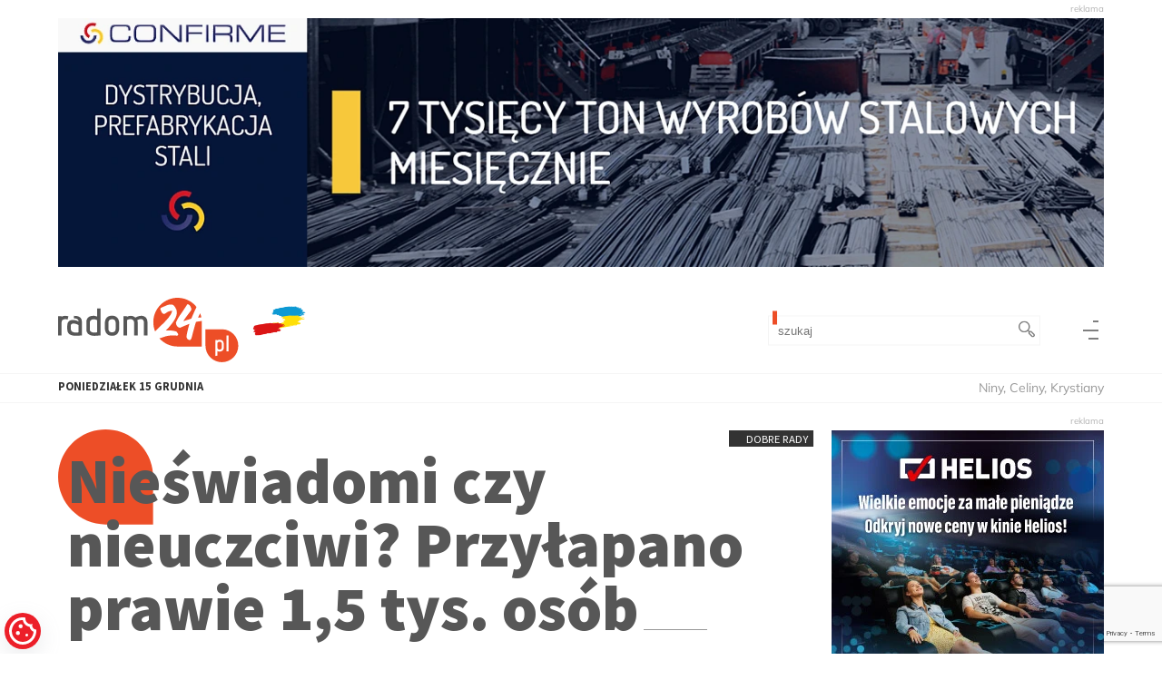

--- FILE ---
content_type: text/html; charset=UTF-8
request_url: https://www.radom24.pl/dobre-rady/nieswiadomi-czy-nieuczciwi-przylapano-prawie-15tys-osob-43164
body_size: 61482
content:
<!DOCTYPE html>
<html lang="pl">

<head>
    <meta charset="UTF-8">
    <meta name="viewport" content="width=device-width, initial-scale=1.0">
    <meta name="HandheldFriendly" content="True">
    <title>Nieświadomi czy nieuczciwi? Przyłapano prawie 1,5 tys. osób - Dobre rady - Radom24.pl</title>
    <meta name="description" content="Radom24.pl  - najwięcej najświeższych wiadomości z Radomia i regionu. Autorski portal informacyjny.">
    <meta name="keywords" content="Radom, wiadomości, informacje">

            <meta property="og:url" content="https://www.radom24.pl/dobre-rady/nieswiadomi-czy-nieuczciwi-przylapano-prawie-15tys-osob-43164" />
        <meta property="og:type" content="article" />
        <meta property="og:title" content="Nieświadomi czy nieuczciwi? Przyłapano prawie 1,5 tys. osób - Dobre rady - Radom24.pl" />
        <meta property="og:description" content="Radom24.pl  - najwięcej najświeższych wiadomości z Radomia i regionu. Autorski portal informacyjny." />
        <meta property="og:image" content="https://www.radom24.pl/uploads/artykuly/artykuly/2019/11/43164/4135c1f3e3e7c0062ec95bcd4b0a4027.jpg" />
    
    <link rel="icon" href="/images/static/favicon.svg" sizes="any" type="image/svg+xml">
    <link rel="alternate icon" href="/images/static/favicon.png" type="image/png">
            <link rel="preload" as="style" href="/css/app.min.css?h=680fe3c0"
            type="text/css">
        <link rel="stylesheet" href="/css/app.min.css?h=680fe3c0"
            type="text/css">
        <link rel="preload" href="/fonts/mulish-v7-latin-ext_latin-regular.woff" as="font" type="font/woff2" crossorigin>
    <link rel="preload" href="/fonts/mulish-v7-latin-ext_latin-regular.woff2" as="font" type="font/woff" crossorigin>

            <script>
            // Define dataLayer and the gtag function.
            window.dataLayer = window.dataLayer || [];

            function gtag() {
                dataLayer.push(arguments);
            }

            // Set default consent to 'denied' as a placeholder
            // Determine actual values based on your own requirements
            gtag('consent', 'default', {
                'ad_storage': 'denied',
                'ad_user_data': 'denied',
                'ad_personalization': 'denied',
                'analytics_storage': 'denied'
            });
        </script>
                    <!-- Google Tag Manager -->
            <script>
                (function(w, d, s, l, i) {
                    w[l] = w[l] || [];
                    w[l].push({
                        'gtm.start': new Date().getTime(),
                        event: 'gtm.js'
                    });
                    var f = d.getElementsByTagName(s)[0],
                        j = d.createElement(s),
                        dl = l != 'dataLayer' ? '&l=' + l : '';
                    j.async = true;
                    j.src =
                        'https://www.googletagmanager.com/gtm.js?id=' + i + dl;
                    f.parentNode.insertBefore(j, f);
                })(window, document, 'script', 'dataLayer', 'GTM-W6R487WZ');
            </script>
            <!-- End Google Tag Manager -->
                <script>
            const storedPreferences = JSON.parse(localStorage.getItem('cookie_preferences')) || {
                ad_storage: 'denied',
                analytics_storage: 'denied',
                ad_user_data: 'denied',
                ad_personalization: 'denied'
            };

            window[`dataLayer`].push({
                event: 'consent_update',
                consent: {
                    ad_storage: storedPreferences.ad_storage,
                    analytics_storage: storedPreferences.analytics_storage,
                    ad_user_data: storedPreferences.ad_user_data,
                    ad_personalization: storedPreferences.ad_personalization
                }
            });

            gtag('consent', 'update', {
                ad_storage: storedPreferences.ad_storage,
                analytics_storage: storedPreferences.analytics_storage,
                ad_user_data: storedPreferences.ad_user_data,
                ad_personalization: storedPreferences.ad_personalization
            });
        </script>
    
    <!-- Hotjar Tracking Code for https://www.radom24.pl/ -->
    <script>
        (function(h, o, t, j, a, r) {
            h.hj = h.hj || function() {
                (h.hj.q = h.hj.q || []).push(arguments)
            };
            h._hjSettings = {
                hjid: 6545583,
                hjsv: 6
            };
            a = o.getElementsByTagName('head')[0];
            r = o.createElement('script');
            r.async = 1;
            r.src = t + h._hjSettings.hjid + j + h._hjSettings.hjsv;
            a.appendChild(r);
        })(window, document, 'https://static.hotjar.com/c/hotjar-', '.js?sv=');
    </script>
            <!-- Partnership - JLS -->
        <script data-cfasync="false" type="text/javascript" id="clever-core">
            /* <![CDATA[ */
            (function(document, window) {
                var a, c = document.createElement("script"),
                    f = window.frameElement;

                c.id = "CleverCoreLoader96179";
                c.src = "https://scripts.cleverwebserver.com/133f23d30490c31c4562fabeff18d7bf.js";

                c.async = !0;
                c.type = "text/javascript";
                c.setAttribute("data-target", window.name || (f && f.getAttribute("id")));
                c.setAttribute("data-callback", "put-your-callback-function-here");
                c.setAttribute("data-callback-url-click", "put-your-click-macro-here");
                c.setAttribute("data-callback-url-view", "put-your-view-macro-here");

                try {
                    a = parent.document.getElementsByTagName("script")[0] || document.getElementsByTagName("script")[0];
                } catch (e) {
                    a = !1;
                }

                a || (a = document.getElementsByTagName("head")[0] || document.getElementsByTagName("body")[0]);
                a.parentNode.insertBefore(c, a);
            })(document, window);
            /* ]]> */
        </script>
    </head>

<body class="">
            <!-- Google Tag Manager (noscript) -->
        <noscript><iframe src="https://www.googletagmanager.com/ns.html?id=GTM-W6R487WZ"
                height="0" width="0" style="display:none;visibility:hidden"></iframe></noscript>
        <div id="fb-root"></div>
    <script async defer src="https://connect.facebook.net/en_US/sdk.js#xfbml=1&version=v3.2"></script>

    
    
            <div class="comercial-container top-baner">
            <div class="center-container">
                <div class="baner-conatainer">
			<a href="http://www.confirme.pl/" class="">
				<picture>
								<source srcset="/uploads/banery_boksy/2e49bca1b552f27b413c75a6993b8649.webp" type="image/webp">				<source srcset="/uploads/banery_boksy/2e49bca1b552f27b413c75a6993b8649.jpg" type="image/jpeg">
				<img src="/uploads/banery_boksy/2e49bca1b552f27b413c75a6993b8649.jpg" alt="" class="dopasuj" width="1260" height="300" >
			</picture>
			
			</a>
	</div>
            </div>
        </div>
        <div id="page-container">
        <header class="header">
    <div class="center-container">
        <h1 class="main-logo">
            <a href="https://www.radom24.pl/" arial-label="przejdź do strony głownej">
                <span>
                    <svg viewBox="0 0 410 145" xmlns="http://www.w3.org/2000/svg" class="svg-icon__logo" style="fill-rule:evenodd;clip-rule:evenodd;stroke-linejoin:round;stroke-miterlimit:2;">
    <title>Radom24.pl</title>
    <desc></desc>
<g transform="matrix(1,0,0,1,-159.027,-156.058)">
        <g class="orange">
            <path d="M378.12,231.682C375.48,225.265 374.022,218.234 374.022,210.866C374.022,180.616 398.581,156.058 428.83,156.058C446.211,156.058 461.714,164.166 471.757,176.803C471.143,177.254 470.736,177.945 470.65,178.717C470.578,179.371 470.147,179.996 469.856,180.504C469.831,180.549 469.807,180.593 469.784,180.639C467.377,185.453 460.653,200.846 459.984,202.665C459.909,202.856 459.832,203.058 459.628,203.099C459.482,203.128 459.34,203.169 459.201,203.22C458.31,203.555 456.991,203.891 455.861,204.329C451.871,205.472 447.987,206.729 444.104,208.099C443.412,208.34 442.72,208.589 442.028,208.843C443.01,207.016 444.034,205.162 445.247,203.228C449.56,197.103 454.204,191.325 458.622,185.322C458.647,185.287 458.672,185.253 458.695,185.217C459.159,184.521 459.736,183.556 459.956,182.77C460.204,181.887 460.139,181.078 459.883,180.421C458.512,176.855 457.421,172.921 453.307,170.864C452.561,170.491 451.686,170.477 450.928,170.825C450.171,171.174 449.612,171.847 449.41,172.657C449.25,173.294 448.627,174.054 448.308,174.533C445.82,178.264 443.9,181.545 441.299,185.163C441.298,185.165 441.296,185.167 441.295,185.17C438.449,189.154 435.831,193.138 432.872,197.235C432.815,197.314 432.762,197.396 432.713,197.481C430.385,201.555 427.603,205.752 425.741,210.059C425.148,211.413 425.046,213.07 425.423,214.78C425.886,216.876 427.075,219.067 428.538,220.658C430.704,223.012 433.485,223.904 435.651,223.053C435.727,223.023 435.802,222.989 435.875,222.953C438.071,221.855 448.06,217.411 454.509,215.149C454.871,215.022 455.248,214.9 455.622,214.785C454.951,217.11 454.117,219.774 453.862,220.815C453.293,222.745 449.336,238.264 448.991,244.027C448.97,244.377 449.016,244.728 449.127,245.061C450.803,250.091 454.617,250.962 455.79,251.13C455.919,251.148 456.049,251.157 456.179,251.157C456.746,251.157 457.578,250.991 458.327,250.209C458.711,249.807 459.291,248.793 459.605,248.042C459.809,247.625 460.021,247.1 460.234,246.675C460.279,246.584 460.32,246.491 460.355,246.396C461.168,244.188 463.271,235.478 463.852,233.27C465.557,226.79 467.49,220.424 469.309,213.944L469.297,213.983C469.288,214.015 469.279,214.045 469.27,214.071L469.297,213.983C469.357,213.775 469.426,213.461 469.46,213.296C469.52,213.179 469.57,213.057 469.612,212.931C469.908,212.042 470.255,211.103 470.619,210.182C472.621,209.883 474.681,209.571 476.657,209.176C477.824,208.955 479.092,208.956 480.359,208.731C481.433,208.54 482.502,208.224 483.545,207.654C483.607,208.719 483.638,209.789 483.638,210.866L483.638,265.673L428.83,265.673C412.574,265.673 397.962,258.581 387.923,247.327C390.199,246.675 392.203,245.984 393.159,245.652C396.684,244.44 402.513,242.442 405.816,241.891C405.827,241.889 405.838,241.887 405.849,241.886C413.223,240.565 417.295,240.241 427.311,241.232C428.428,241.342 429.501,240.762 430.02,239.766C430.539,238.77 430.4,237.558 429.669,236.705C429.135,236.082 427.968,234.029 427.291,233.178C426.571,232.272 425.779,231.934 425.4,231.839C421.755,230.899 420.809,229.954 409.696,229.481C409.687,229.481 409.677,229.48 409.668,229.48C407.699,229.416 405.048,229.488 402.1,229.733C404.248,227.653 406.515,225.408 407.746,224.045C407.757,224.033 407.768,224.021 407.779,224.008C410.909,220.415 414.035,216.935 416.817,213.11C416.821,213.103 416.826,213.097 416.83,213.091C419.791,208.946 422.733,204.791 424.747,200.173C427.978,192.804 428.494,185.052 423.71,177.941C423.707,177.936 423.704,177.932 423.701,177.927C422.757,176.543 421.855,175.048 420.722,173.884C419.201,172.321 417.326,171.257 414.707,171.257C411.989,171.257 409.15,171.205 406.692,172.11C401.653,173.943 396.832,176.349 391.553,178.53C390.871,178.811 390.331,179.356 390.054,180.04C389.777,180.724 389.787,181.491 390.081,182.168C391.272,184.907 392.118,187.163 393.309,189.188C393.317,189.201 393.325,189.214 393.333,189.227C394.499,191.135 395.943,191.984 397.427,192.196C398.803,192.393 400.379,192.018 402.05,190.838C403.837,189.577 405.501,188.185 407.392,187.344C407.403,187.34 407.413,187.335 407.423,187.33C410.342,185.989 413.444,185.191 416.732,185.192C415.786,188.082 414.954,191.056 413.398,193.631C407.252,203.458 398.978,211.472 390.613,219.28C390.605,219.287 390.598,219.294 390.591,219.3C386.35,223.344 382.368,227.645 378.12,231.682ZM458.698,213.977C458.679,213.974 458.66,213.971 458.641,213.967L458.577,213.982C458.614,213.992 458.652,214 458.689,214.007L458.698,213.977ZM469.244,210.366L469.168,210.368C469.193,210.368 469.219,210.367 469.244,210.366ZM479.897,190.94C481.076,193.956 481.995,197.101 482.627,200.347C482.148,200.197 481.683,200.156 481.241,200.203C479.163,200.271 477.083,200.411 474.981,200.583C476.618,197.369 478.284,194.155 479.897,190.94Z" />
        </g>
        <path class="orange" d="M528.928,300.942C508.478,300.942 491.876,284.34 491.876,263.89L491.876,226.838L528.928,226.838C549.378,226.838 565.98,243.44 565.98,263.89C565.98,284.34 549.378,300.942 528.928,300.942ZM514,250.78L518.455,250.78L518.558,251.907C519.07,251.463 519.804,251.096 520.76,250.806C521.716,250.515 522.655,250.37 523.576,250.37C526.751,250.37 529.167,251.292 530.823,253.136C532.479,254.979 533.306,257.369 533.306,260.305L533.306,267.423C533.306,270.53 532.436,272.912 530.695,274.567C528.953,276.223 526.649,277.051 523.781,277.051C522.518,277.051 521.528,276.94 520.811,276.718C520.094,276.496 519.377,276.129 518.66,275.617L518.66,286.064L514,287.191L514,250.78ZM539.196,240.589L543.856,240.589L543.856,276.437L539.196,276.437L539.196,240.589ZM528.646,260.1C528.646,258.359 528.219,257.053 527.366,256.183C526.512,255.312 525.318,254.877 523.781,254.877C522.245,254.877 521.016,255.304 520.094,256.157C519.172,257.011 518.694,258.24 518.66,259.844L518.66,267.219C518.66,268.857 519.078,270.146 519.915,271.085C520.751,272.024 522.04,272.493 523.781,272.493C525.454,272.493 526.683,272.024 527.468,271.085C528.254,270.146 528.646,268.704 528.646,266.758L528.646,260.1Z" />
        <g class="black" transform="matrix(7.20382,0,0,7.20382,-1070.34,-1750.11)">
            <g transform="matrix(1,0,0,1,-1.38815,0)">
                <path d="M172.043,270.33L173.075,270.33L173.123,270.51C173.467,270.326 173.847,270.234 174.263,270.234C174.551,270.234 174.887,270.278 175.271,270.366L175.007,271.41C174.791,271.314 174.559,271.266 174.311,271.266C173.983,271.266 173.705,271.348 173.477,271.512C173.249,271.676 173.135,271.902 173.135,272.19L173.135,276.342L172.043,276.342L172.043,270.33Z" />
            </g>
            <g transform="matrix(1,0,0,1,-1.38815,0)">
                <path d="M179.531,276.342C178.667,276.43 178.043,276.474 177.659,276.474C176.819,276.474 176.151,276.318 175.655,276.006C175.159,275.694 174.911,275.13 174.911,274.314L174.911,273.318C174.911,272.526 175.187,271.994 175.739,271.722C176.003,271.594 176.315,271.53 176.675,271.53C176.995,271.53 177.319,271.578 177.647,271.674C177.975,271.77 178.239,271.882 178.439,272.01C178.439,271.674 178.311,271.422 178.055,271.254C177.799,271.086 177.431,271.002 176.951,271.002L177.035,270.234C177.803,270.234 178.369,270.356 178.733,270.6C179.097,270.844 179.321,271.134 179.405,271.47C179.489,271.806 179.531,272.238 179.531,272.766L179.531,276.342ZM178.439,273.102C178.231,272.982 177.979,272.874 177.683,272.778C177.387,272.682 177.111,272.634 176.855,272.634C176.287,272.634 176.003,272.902 176.003,273.438L176.003,274.23C176.003,275.054 176.531,275.466 177.587,275.466C177.843,275.466 178.127,275.442 178.439,275.394L178.439,273.102Z"/>
            </g>
            <g transform="matrix(1,0,0,1,-1.38815,0)">
                <path d="M180.899,272.19C180.899,271.35 181.239,270.774 181.919,270.462C182.263,270.302 182.651,270.222 183.083,270.222C183.307,270.222 183.521,270.244 183.725,270.288C183.929,270.332 184.103,270.39 184.247,270.462L184.247,267.942L185.327,267.942L185.327,276.342L184.667,276.402C184.147,276.458 183.739,276.486 183.443,276.486C183.147,276.486 182.869,276.458 182.609,276.402C182.349,276.346 182.091,276.254 181.835,276.126C181.547,275.982 181.319,275.77 181.151,275.49C180.983,275.21 180.899,274.866 180.899,274.458L180.899,272.19ZM184.247,271.578C183.919,271.402 183.563,271.314 183.179,271.314C182.827,271.314 182.539,271.41 182.315,271.602C182.091,271.794 181.979,272.098 181.979,272.514L181.979,274.518C181.979,274.83 182.113,275.068 182.381,275.232C182.649,275.396 182.999,275.478 183.431,275.478C183.671,275.478 183.943,275.446 184.247,275.382L184.247,271.578Z"/>
            </g>
            <g transform="matrix(1,0,0,1,-1.38815,0)">
                <path d="M191.183,274.134C191.183,274.806 190.999,275.362 190.631,275.802C190.263,276.242 189.707,276.462 188.963,276.462C188.219,276.462 187.657,276.24 187.277,275.796C186.897,275.352 186.707,274.798 186.707,274.134L186.707,272.55C186.707,271.79 186.901,271.208 187.289,270.804C187.677,270.4 188.235,270.198 188.963,270.198C189.659,270.198 190.203,270.408 190.595,270.828C190.987,271.248 191.183,271.822 191.183,272.55L191.183,274.134ZM190.103,272.55C190.103,271.702 189.723,271.278 188.963,271.278C188.619,271.278 188.339,271.374 188.123,271.566C187.907,271.758 187.799,272.086 187.799,272.55L187.799,274.254C187.799,274.63 187.907,274.916 188.123,275.112C188.339,275.308 188.619,275.406 188.963,275.406C189.307,275.406 189.583,275.306 189.791,275.106C189.999,274.906 190.103,274.622 190.103,274.254L190.103,272.55Z" style="fill-rule:nonzero;"/>
            </g>
            <g transform="matrix(1,0,0,1,-1.38815,0)">
                <path d="M198.959,272.526C198.959,271.678 198.643,271.254 198.011,271.254C197.755,271.254 197.471,271.314 197.159,271.434L196.871,271.554C196.903,271.618 196.929,271.704 196.949,271.812C196.969,271.92 196.979,272.022 196.979,272.118L196.979,276.342L195.887,276.342L195.887,272.55C195.887,272.118 195.779,271.794 195.563,271.578C195.347,271.362 195.067,271.254 194.723,271.254C194.363,271.254 194.007,271.358 193.655,271.566L193.655,276.342L192.563,276.342L192.563,270.33L193.559,270.33L193.631,270.522C193.999,270.33 194.387,270.234 194.795,270.234C195.075,270.234 195.341,270.282 195.593,270.378C195.845,270.474 196.063,270.618 196.247,270.81C196.359,270.746 196.527,270.658 196.751,270.546C197.223,270.33 197.679,270.222 198.119,270.222C198.687,270.222 199.151,270.396 199.511,270.744C199.871,271.092 200.051,271.574 200.051,272.19L200.051,276.342L198.959,276.342L198.959,272.526Z"/>
            </g>
        </g>
    </g>

</svg>                </span>
            </a>
        </h1>
        <div class="search-container">
	<form action="https://www.radom24.pl/szukaj" class="search-form" method="post" accept-charset="utf-8">
		<input type="text" name="fraza"  class="search-input"  value="" placeholder="szukaj" >
		<button type="submit" name="szukaj" class="search-button" title="szukaj" >
			<span class="search-button__icon">
				 <svg viewBox="0 0 1688 1688" xmlns="http://www.w3.org/2000/svg" class="svg-icon--search"  style="fill-rule:evenodd;clip-rule:evenodd;stroke-linejoin:round;stroke-miterlimit:2;">
    <title>Szukaj</title>
    <desc></desc>
     <path d="M1642.11,1348.69L1350.55,1057.13C1321.38,1027.96 1282.6,1011.9 1241.35,1011.9C1204.48,1011.9 1169.61,1024.76 1141.79,1048.31L1046.85,953.373C1129.74,849.731 1174.78,722.026 1174.78,587.375C1174.79,430.479 1113.68,282.981 1002.74,172.042C891.793,61.1 744.286,0 587.388,0C430.492,0 282.988,61.097 172.045,172.036C61.1,282.975 0,430.479 0,587.371C0.002,744.264 61.101,891.767 172.045,1002.71C282.989,1113.65 430.497,1174.75 587.392,1174.75C722.051,1174.75 849.766,1129.71 953.409,1046.81L1048.35,1141.75C1024.8,1169.57 1011.94,1204.44 1011.94,1241.3C1011.94,1282.55 1028,1321.33 1057.17,1350.5L1348.74,1642.06C1377.91,1671.22 1416.69,1687.29 1457.94,1687.29C1499.18,1687.29 1537.97,1671.23 1567.14,1642.06L1642.11,1567.08C1671.28,1537.92 1687.34,1499.14 1687.34,1457.89C1687.34,1416.64 1671.28,1377.86 1642.11,1348.69ZM265.481,909.27C179.498,823.285 132.141,708.967 132.141,587.372C132.141,465.777 179.495,351.46 265.479,265.477C351.463,179.495 465.788,132.142 587.387,132.142C708.99,132.142 823.316,179.495 909.301,265.484C995.286,351.463 1042.64,465.78 1042.64,587.376C1042.64,708.971 995.287,823.288 909.299,909.271C823.316,995.253 708.995,1042.61 587.392,1042.61C465.792,1042.6 351.469,995.252 265.481,909.27ZM1548.67,1473.64L1473.71,1548.61C1468.03,1554.3 1461.39,1555.14 1457.94,1555.14C1454.49,1555.14 1447.86,1554.29 1442.18,1548.62L1150.6,1257.05C1144.93,1251.38 1144.08,1244.75 1144.08,1241.3C1144.08,1237.86 1144.93,1231.23 1150.61,1225.55L1225.59,1150.57C1231.26,1144.89 1237.9,1144.04 1241.35,1144.04C1244.79,1144.04 1251.43,1144.89 1257.11,1150.57L1548.67,1442.13C1554.35,1447.81 1555.2,1454.44 1555.2,1457.89C1555.2,1461.34 1554.35,1467.96 1548.67,1473.64Z" style="fill-rule:nonzero;"/>
</svg>			</span>
		</button>
	</form>
</div>        <div class="menu-button-container">
            <a href="#main-nav" class="menu-button show-fullsite-menu" arial-label="skocz do nawigacji głównej">
                <span>menu</span>
            </a>
        </div>
    </div>
</header>        <div class="deskop-top-container">
            <div class="center-container">
                <div class="data-container">
                    <div class="data">
                        <span class="day-name">Poniedziałek</span>
                        <span class="day">15</span>
                        <span class="day-month">grudnia</span>
                    </div>
                    <span class="imieniny">Niny, Celiny, Krystiany</span>
                </div>
                <div class="pogoda-container">
                                    </div>
            </div>
        </div>
        <main class="main">
            <div class="article-container ">
    <div class="center-container">
        <article class="main-article">
            <div class="category-info"><a href="/dobre-rady">Dobre rady</a></div>

            <h1 class="article-title">Nieświadomi czy nieuczciwi? Przyłapano prawie 1,5 tys. osób</h1>
            <div class="data-info">dm, ZUS 2019-11-28 16:20:00</div>
            <div class="article-intro">
                <p style="text-align: justify;"><strong>W woj. mazowieckim co dziesiąta osoba na zwolnieniu lekarskim wykorzystywała je w niewłaściwy sposób. Przyłapani musieli zwrócić wypłacone świadczenia. ZUS przedstawił wyniki kontroli za trzy kwartały 2019 roku.</strong></p>            </div>
            <div class="mainphoto-container">
            <div class="mainphoto__photo">
            <a href="/uploads//artykuly/artykuly/2019/11/43164/4135c1f3e3e7c0062ec95bcd4b0a4027.jpg" class="zoom-photo" rel="galery"
                title=" ">

                <picture>
                    
                                        <source srcset="/image?src=/artykuly/artykuly/2019/11/43164/4135c1f3e3e7c0062ec95bcd4b0a4027.webp&w=1200&h=672 800w, /image?src=/artykuly/artykuly/2019/11/43164/4135c1f3e3e7c0062ec95bcd4b0a4027.webp&w=600&h=336 600w"
                        type="image/webp">
                                        <source srcset="/image?src=/artykuly/artykuly/2019/11/43164/4135c1f3e3e7c0062ec95bcd4b0a4027.jpg&w=1200&h=672 800w, /image?src=/artykuly/artykuly/2019/11/43164/4135c1f3e3e7c0062ec95bcd4b0a4027.jpg&w=600&h=336 600w"
                        type="image/jpeg">
                    <img src="/image?src=/artykuly/artykuly/2019/11/43164/4135c1f3e3e7c0062ec95bcd4b0a4027.jpg&w=600&h=336" alt=""
                        loading="lazy" width="600" height="398">
                </picture>
            </a>
        </div>
            </div>
            <div class="article-content">
                                <p style="text-align: justify;">Osoba przebywająca na zwolnieniu lekarskim powinna unikać wykonywania czynności, które mogą wydłużyć proces dochodzenia do zdrowia oraz, co najważniejsze, kategorycznie powstrzymać się od pracy zarobkowej. Wciąż jednak część osób wykorzystuje ten czas tak, jak gdyby był to dodatkowy, płatny urlop. Inni z kolei dorabiają i cieszą się z &bdquo;bonusowej wypłaty&rdquo;. Obie grupy zapominają, że okres ten powinien być przeznaczony na szybkie dojście do zdrowia.</p>
<p style="text-align: justify;">Jak dużo jest takich przypadków? ZUS przedstawił statystyki z kontroli wykorzystania zwolnień lekarskich w mazowieckiem. Wynika z nich, że w okresie od stycznia do września co dziesiąty chory został przyłapany na niewłaściwym wykorzystaniu zwolnienia. Łącznie było ich aż 1 458. Osoby te musiały zwrócić świadczenia za cały okres danego zwolnienia, co łącznie dało oszczędności w wysokości niemal 2,8 mln zł. Pieniądze wróciły do Funduszu Ubezpieczeń Społecznych i urząd wypłaci z nich przyszłe zasiłki chorobowe i świadczenia rehabilitacyjne.</p>
<p style="text-align: justify;">Stosunkowo najwięcej nieprawidłowości w wykorzystaniu zwolnień lekarskich było w północnej części województwa mazowieckiego, czyli na terenie działania płockiego oddziału ZUS (aż 16,2% spośród kontrolowanych osób musiało zwrócić świadczenie). Z kolei najmniej wykryto ich w warszawskich oddziałach (tylko 8,6%) i na południu regionu, który obsługuje radomski oddział (9,4%). Kontrole siedleckiego oddziału, prowadzone na terenie wschodniej części województwa, zakończyły się natomiast wykryciem nieprawidłowości w 11,4% przypadków.</p>
<p style="text-align: justify;"><strong>Rąbanie drewna</strong></p>
<p style="text-align: justify;">W części uchybień, które ujawnili kontrolerzy, osoby na zwolnieniach lekarskich podejmowały pracę zarobkową. Zazwyczaj było to wykonywanie zadań we własnej firmie np. poprzez realizację zamówień lub przyjmowanie klientów i wystawianie faktur, ale nie tylko. W województwie zdarzył się ciekawy przypadek, w którym kobieta prowadząca sklep z prasą nie została zastana w swojej firmie, ale w kwiaciarni, która znajdowała się tuż obok. Kontrolerzy zauważyli ją, gdy obsługiwała klientów i przygotowywała zielony podkład do wiązanki. Ubezpieczona wyparła się swojej tożsamości, zamknęła kwiaciarnię i uciekła. Dopiero interwencja u właściciela firmy pozwoliła wyjaśnić tę osobliwą sytuację.</p>
<p style="text-align: justify;">Ujawnienie pracy zarobkowej na zwolnieniu można podzielić na te dot. zatrudnienia legalnego i nielegalnego. Legalne są łatwiejsze do wykrycia, bo wiążą się z nowym zgłoszeniem do ubezpieczeń. System ZUS wychwytuje moment, w którym osoba przebywająca na zwolnieniu u jednego pracodawcy zatrudnia się na ten okres w innym miejscu. Zatrudnienie &bdquo;na czarno&rdquo; i jednoczesne pobieranie świadczeń chorobowych jest trudniejsze do wykrycia, ale także możliwe.</p>
<p style="text-align: justify;">Kontrole ujawniają również wykonywanie prac domowych, przed którymi osoba na zwolnieniu lekarskim zdecydowanie powinna się powstrzymać. Niestety, wśród nich zdarzają się także przypadki wykonywania ciężkich prac, takich jak rąbanie drewna na opał na zimę. Kluczowe jest tutaj trzymanie się zaleceń lekarza oraz zachowanie zdrowego rozsądku. Zabrakło go np. pewnemu mężczyźnie z otwartą raną nogi, który pozostając na zwolnieniu lekarskim sprzątał groby przed Świętem Zmarłych.</p>
<p style="text-align: justify;"><strong>Nieświadomość czy nieuczciwość?</strong></p>
<p style="text-align: justify;">Zapewne część z kontrolowanych postępowała niewłaściwie zupełnie nieświadomie. Być może było tak dlatego, że nie wiedzieli oni czym co do zasady jest zwolnienie lekarskie i świadczenia chorobowe. Warto więc wyjaśnić, że wypłacone pieniądze mają zapewnić utrzymanie osobom, którym stan zdrowia nie pozwala na pracę zarobkową. Nie jest to więc żaden finansowy bonus, a swego rodzaju rekompensata za utracony dochód, która służy określonemu celowi: szybkiemu powrotowi do zdrowia i pracy.</p>
<p style="text-align: justify;">Należy jednak podkreślić, że część przyłapanych jest już dobrze znana kontrolerom z ZUS. Wpadli już kilkakrotnie i należy uznać to za potwierdzenie, że mieli świadomość niewłaściwego postępowania. Nieuczciwi liczyli zapewne na to, że szanse ponownej kontroli tej samej osoby są niskie. Jest jednak odwrotnie. Zakład Ubezpieczeń Społecznych w typowaniu do kontroli stosuje analizę ryzyka wystąpienia nieprawidłowości. W przypadku osób, u których stwierdzono wcześniej niewłaściwe wykorzystywanie zwolnienia, ryzyko jest większe, są zatem kontrolowani częściej.</p>
<p style="text-align: justify;"><strong>Niezapowiedziana wizyta</strong></p>
<p style="text-align: justify;">Kontrola prawidłowości wykorzystania zwolnienia lekarskiego polega na tym, że pracownik ZUS przychodzi bez zapowiedzi do zakładu pracy lub miejsca, które chory wskazał lekarzowi przy wystawianiu zwolnienia. Jeżeli zastanie go na wykonywaniu czynności stojących w sprzeczności z zaleceniami lekarza, to trzeba będzie zwrócić zasiłek. Jeżeli kontroler nie spotka chorego w domu, to poprosi o złożenie wyjaśnień w tej sprawie. Istnieją sytuacje, które usprawiedliwiają nieobecność, np. wizyta u lekarza lub podstawowe zakupy spożywcze, gdy nie ma nikogo, kto mógłby wyręczyć osobę przebywającą na zwolnieniu. ZUS analizuje każdy przypadek indywidualnie. Warto dodać, że w przypadku dużych zakładów pracy prawo do kontroli posiada także pracodawca lub osoba przez niego upoważniona.</p>            </div>
                                        <div class="comercial-container comments-baner comercial-horizontal">
                    <div class="baner-conatainer">
			<a href="https://www.facebook.com/Korej.Centrum.handlowe" class="out">
				<picture>
								<source srcset="/uploads/banery_boksy/bfd6a8bee8deedca5358fe7fbf8accb2.webp" type="image/webp">				<source srcset="/uploads/banery_boksy/bfd6a8bee8deedca5358fe7fbf8accb2.jpg" type="image/jpeg">
				<img src="/uploads/banery_boksy/bfd6a8bee8deedca5358fe7fbf8accb2.jpg" alt="" class="dopasuj" width="1259" height="300" >
			</picture>
			
			</a>
	</div>
                </div>
                        <section class="article-komentarze-container">
    <h2 class="komentarze-header" id="komentarze">Komentarze naszych czytelników</h2>
            <div class="komantarze-list-container">
        <p class="komentarze-info komunikat">Nikt jeszcze nie skomentował tego artykułu</p>
        </div>
        
    <div class="add-coment-container">
    <script src="https://www.google.com/recaptcha/api.js"></script>
    <div class="sticky-container">
        <h3 class="add-comment__header">Dodaj komentarz</h3>
        
        <div class="ajax-komunikat">
                            </div>
        <form action="https://www.radom24.pl/dobre-rady/nieswiadomi-czy-nieuczciwi-przylapano-prawie-15tys-osob-43164#komentarze" class="add-comment-form" id="add-comment-form" method="post" accept-charset="utf-8">
        
        <label>Przedstaw się:
            <input name="comment_autor" type="text" value="">
        </label>

        <label>Twój komentarz:
            <textarea name="comment_tresc" id="editor" rows="3" cols="40"></textarea>
        </label>
        <div>
            <button 
                data-sitekey="6LcJtHceAAAAAGbouCqAVH2kLyMnz7-uHpgwpoKK"
                data-callback='sendForm'
                data-action='addComment' 
                type="submit" 
                class="add-comment_send-button g-recaptcha" 
                name="add-comment" 
                value="43164"
            >
                Dodaj komentarz
            </button>
        </div>
        <div class="add-coment-form__loading"><div class="loading"></div></div>
        </form>
    </div>
</div></section>                                        <section class="article-list-section--recommended">
    <div class="stuff-container">
        <h2 class="section-title">Przeczytaj też:</h2>
        <div class="article-container">
                            <article class="">
                                            <a href="/wiadomosci-radom/dzis-glosowanie-nad-budzetem-radomia-na-przyszly-rok-sesja-rady-miejskiej-na-zywo-59944">
                            
                                                        
                                <div
                                    class="article-image">
                                    <picture>
                                                                                    <source
                                                type="image/webp"
                                                srcset="./zarzadzanie/uploads//artykuly/artykuly/2025/12/59944/78d3493e5fb27a9c6d506855c034d99d-620-360.webp 620w, ./zarzadzanie/uploads//artykuly/artykuly/2025/12/59944/78d3493e5fb27a9c6d506855c034d99d-310-180.webp 310w">
                                        
                                        <source
                                            type="image/jpeg"
                                            srcset="./zarzadzanie/uploads//artykuly/artykuly/2025/12/59944/78d3493e5fb27a9c6d506855c034d99d-620-360.jpg 620w, ./zarzadzanie/uploads//artykuly/artykuly/2025/12/59944/78d3493e5fb27a9c6d506855c034d99d-310-180.jpg 310w">

                                        <img
                                            src="./zarzadzanie/uploads//artykuly/artykuly/2025/12/59944/78d3493e5fb27a9c6d506855c034d99d-310-180.jpg"
                                            alt="Dziś głosowanie nad budżetem Radomia na przyszły rok. Sesja Rady Miejskiej [NA ŻYWO]"
                                            loading="lazy"
                                            srcset="./zarzadzanie/uploads//artykuly/artykuly/2025/12/59944/78d3493e5fb27a9c6d506855c034d99d-620-360.jpg 620w, ./zarzadzanie/uploads//artykuly/artykuly/2025/12/59944/78d3493e5fb27a9c6d506855c034d99d-310-180.jpg 310w"
                                            width="310"
                                            height="174">
                                    </picture>
                                </div>
                            
                            <h3 class="recommended-article-title">
                                <span class="title">Dziś głosowanie nad budżetem Radomia na przyszły rok. Sesja Rady Miejskiej [NA ŻYWO]</span>
                            </h3>
                        </a>
                                    </article>
                            <article class="">
                                            <a href="/wiadomosci-radom/cywile-z-radomia-na-szkoleniu-wgotowosci-taka-wiedze-powinien-miec-kazdy-obywatel-foto-59943">
                            
                                                        
                                <div
                                    class="article-image">
                                    <picture>
                                                                                    <source
                                                type="image/webp"
                                                srcset="./zarzadzanie/uploads//artykuly/artykuly/2025/12/59943/1375ead80dade89de9b9e04bc8d911b5-620-360.webp 620w, ./zarzadzanie/uploads//artykuly/artykuly/2025/12/59943/1375ead80dade89de9b9e04bc8d911b5-310-180.webp 310w">
                                        
                                        <source
                                            type="image/jpeg"
                                            srcset="./zarzadzanie/uploads//artykuly/artykuly/2025/12/59943/1375ead80dade89de9b9e04bc8d911b5-620-360.jpeg 620w, ./zarzadzanie/uploads//artykuly/artykuly/2025/12/59943/1375ead80dade89de9b9e04bc8d911b5-310-180.jpeg 310w">

                                        <img
                                            src="./zarzadzanie/uploads//artykuly/artykuly/2025/12/59943/1375ead80dade89de9b9e04bc8d911b5-310-180.jpeg"
                                            alt="Cywile z Radomia na szkoleniu "wGotowości". Taką wiedzę powinien mieć każdy obywatel [FOTO]"
                                            loading="lazy"
                                            srcset="./zarzadzanie/uploads//artykuly/artykuly/2025/12/59943/1375ead80dade89de9b9e04bc8d911b5-620-360.jpeg 620w, ./zarzadzanie/uploads//artykuly/artykuly/2025/12/59943/1375ead80dade89de9b9e04bc8d911b5-310-180.jpeg 310w"
                                            width="310"
                                            height="206">
                                    </picture>
                                </div>
                            
                            <h3 class="recommended-article-title">
                                <span class="title">Cywile z Radomia na szkoleniu "wGotowości". Taką wiedzę powinien mieć każdy obywatel [FOTO]</span>
                            </h3>
                        </a>
                                    </article>
                            <article class="">
                                            <a href="/na-sygnale/na-ul-slowackiego-w-radomiu-kobieta-nozem-zranila-policjanta-59942">
                            
                                                        
                                <div
                                    class="article-image">
                                    <picture>
                                                                                    <source
                                                type="image/webp"
                                                srcset="./zarzadzanie/uploads//artykuly/artykuly/2025/12/59942/81342f5d3e6771cee135087043d01fb7-620-360.webp 620w, ./zarzadzanie/uploads//artykuly/artykuly/2025/12/59942/81342f5d3e6771cee135087043d01fb7-310-180.webp 310w">
                                        
                                        <source
                                            type="image/jpeg"
                                            srcset="./zarzadzanie/uploads//artykuly/artykuly/2025/12/59942/81342f5d3e6771cee135087043d01fb7-620-360.jpg 620w, ./zarzadzanie/uploads//artykuly/artykuly/2025/12/59942/81342f5d3e6771cee135087043d01fb7-310-180.jpg 310w">

                                        <img
                                            src="./zarzadzanie/uploads//artykuly/artykuly/2025/12/59942/81342f5d3e6771cee135087043d01fb7-310-180.jpg"
                                            alt="Na ul. Słowackiego w Radomiu kobieta nożem zraniła policjanta"
                                            loading="lazy"
                                            srcset="./zarzadzanie/uploads//artykuly/artykuly/2025/12/59942/81342f5d3e6771cee135087043d01fb7-620-360.jpg 620w, ./zarzadzanie/uploads//artykuly/artykuly/2025/12/59942/81342f5d3e6771cee135087043d01fb7-310-180.jpg 310w"
                                            width="310"
                                            height="181">
                                    </picture>
                                </div>
                            
                            <h3 class="recommended-article-title">
                                <span class="title">Na ul. Słowackiego w Radomiu kobieta nożem zraniła policjanta</span>
                            </h3>
                        </a>
                                    </article>
                            <article class="">
                                            <a href="/wiadomosci-radom/radomski-rynek-tlumny-i-pelen-atrakcji-dla-kazdego-foto-59941">
                            
                                                        
                                <div
                                    class="article-image">
                                    <picture>
                                                                                    <source
                                                type="image/webp"
                                                srcset="./zarzadzanie/uploads//artykuly/artykuly/2025/12/59941/58740a5f2e85c098a9d5d66edfb23277-620-360.webp 620w, ./zarzadzanie/uploads//artykuly/artykuly/2025/12/59941/58740a5f2e85c098a9d5d66edfb23277-310-180.webp 310w">
                                        
                                        <source
                                            type="image/jpeg"
                                            srcset="./zarzadzanie/uploads//artykuly/artykuly/2025/12/59941/58740a5f2e85c098a9d5d66edfb23277-620-360.jpg 620w, ./zarzadzanie/uploads//artykuly/artykuly/2025/12/59941/58740a5f2e85c098a9d5d66edfb23277-310-180.jpg 310w">

                                        <img
                                            src="./zarzadzanie/uploads//artykuly/artykuly/2025/12/59941/58740a5f2e85c098a9d5d66edfb23277-310-180.jpg"
                                            alt="Kiermasz NGO na radomskim rynku"
                                            loading="lazy"
                                            srcset="./zarzadzanie/uploads//artykuly/artykuly/2025/12/59941/58740a5f2e85c098a9d5d66edfb23277-620-360.jpg 620w, ./zarzadzanie/uploads//artykuly/artykuly/2025/12/59941/58740a5f2e85c098a9d5d66edfb23277-310-180.jpg 310w"
                                            width="310"
                                            height="232">
                                    </picture>
                                </div>
                            
                            <h3 class="recommended-article-title">
                                <span class="title">Radomski rynek tłumny i pełen atrakcji dla każdego [FOTO]</span>
                            </h3>
                        </a>
                                    </article>
                            <article class="">
                                            <a href="/sport/szczypiornistki-azs-uniwersytet-radomski-mistrzyniami-ligi-akademickiej-59940">
                            
                                                        
                                <div
                                    class="article-image">
                                    <picture>
                                                                                    <source
                                                type="image/webp"
                                                srcset="./zarzadzanie/uploads//artykuly/artykuly/2025/12/59940/63c704e0210a1407d55890c85cc2c320-620-360.webp 620w, ./zarzadzanie/uploads//artykuly/artykuly/2025/12/59940/63c704e0210a1407d55890c85cc2c320-310-180.webp 310w">
                                        
                                        <source
                                            type="image/jpeg"
                                            srcset="./zarzadzanie/uploads//artykuly/artykuly/2025/12/59940/63c704e0210a1407d55890c85cc2c320-620-360.jpg 620w, ./zarzadzanie/uploads//artykuly/artykuly/2025/12/59940/63c704e0210a1407d55890c85cc2c320-310-180.jpg 310w">

                                        <img
                                            src="./zarzadzanie/uploads//artykuly/artykuly/2025/12/59940/63c704e0210a1407d55890c85cc2c320-310-180.jpg"
                                            alt="AZS Uniwersytet Radomski "
                                            loading="lazy"
                                            srcset="./zarzadzanie/uploads//artykuly/artykuly/2025/12/59940/63c704e0210a1407d55890c85cc2c320-620-360.jpg 620w, ./zarzadzanie/uploads//artykuly/artykuly/2025/12/59940/63c704e0210a1407d55890c85cc2c320-310-180.jpg 310w"
                                            width="310"
                                            height="206">
                                    </picture>
                                </div>
                            
                            <h3 class="recommended-article-title">
                                <span class="title">Szczypiornistki AZS Uniwersytet Radomski  mistrzyniami Ligi Akademickiej</span>
                            </h3>
                        </a>
                                    </article>
                            <article class="">
                                            <a href="/dobre-rady/mario-valentino-w-modzie-sezonowej-jak-wkomponowac-torebke-w-aktualne-trendy-59939">
                            
                                                        
                                <div
                                    class="article-image">
                                    <picture>
                                                                                    <source
                                                type="image/webp"
                                                srcset="./zarzadzanie/uploads//artykuly/artykuly/2025/12/59939/3389f2e9ae697fa6964039f3f5ea1c7f-620-360.webp 240w, ./zarzadzanie/uploads//artykuly/artykuly/2025/12/59939/3389f2e9ae697fa6964039f3f5ea1c7f-310-180.webp 120w">
                                        
                                        <source
                                            type="image/jpeg"
                                            srcset="./zarzadzanie/uploads//artykuly/artykuly/2025/12/59939/3389f2e9ae697fa6964039f3f5ea1c7f-620-360.jpg 240w, ./zarzadzanie/uploads//artykuly/artykuly/2025/12/59939/3389f2e9ae697fa6964039f3f5ea1c7f-310-180.jpg 120w">

                                        <img
                                            src="./zarzadzanie/uploads//artykuly/artykuly/2025/12/59939/3389f2e9ae697fa6964039f3f5ea1c7f-310-180.jpg"
                                            alt="Mario Valentino w modzie sezonowej – jak wkomponować torebkę w aktualne trendy?"
                                            loading="lazy"
                                            srcset="./zarzadzanie/uploads//artykuly/artykuly/2025/12/59939/3389f2e9ae697fa6964039f3f5ea1c7f-620-360.jpg 240w, ./zarzadzanie/uploads//artykuly/artykuly/2025/12/59939/3389f2e9ae697fa6964039f3f5ea1c7f-310-180.jpg 120w"
                                            width="120"
                                            height="180">
                                    </picture>
                                </div>
                            
                            <h3 class="recommended-article-title">
                                <span class="title">Mario Valentino w modzie sezonowej – jak wkomponować torebkę w aktualne trendy?</span>
                            </h3>
                        </a>
                                    </article>
                    </div>
    </div>
</section>                                            </article>
        <aside class="aside-container">
    <div class="sticky-container-bottom">
                                                    <div class="comercial-container">
                    <div class="baner-conatainer">
			<a href="https://www.helios.pl/20,Radom/Cennik/" class="out">
				<picture>
								<source srcset="/uploads/banery_boksy/c0b8e5760b1f76104e5a4b61e61bb9ef.webp" type="image/webp">				<source srcset="/uploads/banery_boksy/c0b8e5760b1f76104e5a4b61e61bb9ef.jpg" type="image/jpeg">
				<img src="/uploads/banery_boksy/c0b8e5760b1f76104e5a4b61e61bb9ef.jpg" alt="" class="dopasuj" width="300" height="300" >
			</picture>
			
			</a>
	</div>
                </div>
                                                                                                                                                    
        <div class="last-news-list-container">

            <h2 class="aside-header">Najnowsze</h2>
            <ul class="last-news-list">
                                <li>
                    <h3><a href="/wiadomosci-radom/dzis-glosowanie-nad-budzetem-radomia-na-przyszly-rok-sesja-rady-miejskiej-na-zywo-59944">Dziś głosowanie nad budżetem Radomia na przyszły rok. Sesja Rady Miejskiej [NA ŻYWO]</a></h3>
                </li>
                                <li>
                    <h3><a href="/wiadomosci-radom/cywile-z-radomia-na-szkoleniu-wgotowosci-taka-wiedze-powinien-miec-kazdy-obywatel-foto-59943">Cywile z Radomia na szkoleniu "wGotowości". Taką wiedzę powinien mieć każdy obywatel [FOTO]</a></h3>
                </li>
                                <li>
                    <h3><a href="/na-sygnale/na-ul-slowackiego-w-radomiu-kobieta-nozem-zranila-policjanta-59942">Na ul. Słowackiego w Radomiu kobieta nożem zraniła policjanta</a></h3>
                </li>
                                <li>
                    <h3><a href="/wiadomosci-radom/radomski-rynek-tlumny-i-pelen-atrakcji-dla-kazdego-foto-59941">Radomski rynek tłumny i pełen atrakcji dla każdego [FOTO]</a></h3>
                </li>
                                <li>
                    <h3><a href="/sport/szczypiornistki-azs-uniwersytet-radomski-mistrzyniami-ligi-akademickiej-59940">Szczypiornistki AZS Uniwersytet Radomski  mistrzyniami Ligi Akademickiej</a></h3>
                </li>
                                <li>
                    <h3><a href="/wiadomosci-radom/wszystko-juz-gotowe-do-urzadzenia-w-radomiu-placu-artystow-foto-59938">Wszystko już gotowe do urządzenia w Radomiu placu artystów [FOTO]</a></h3>
                </li>
                                <li>
                    <h3><a href="/sport/zla-passa-radomki-wciaz-trwa-niewytlumaczalna-porazka-w-pierwszym-secie-59936">Zła passa Radomki wciąż trwa. Niewytłumaczalna porażka w pierwszym secie</a></h3>
                </li>
                                <li>
                    <h3><a href="/na-sygnale/wyprzedzil-radiowoz-przed-przejsciem-dla-pieszych-59935">Wyprzedził radiowóz przed przejściem dla pieszych</a></h3>
                </li>
                                <li>
                    <h3><a href="/wiadomosci-region/nowi-podoficerowie-z-radomskiej-brygady-wot-wykuli-swe-szlify-w-bieszczadach-foto-59934">Nowi podoficerowie z radomskiej brygady WOT wykuli swe szlify w Bieszczadach [FOTO]</a></h3>
                </li>
                                <li>
                    <h3><a href="/wiadomosci-radom/prokuratura-w-lublinie-wszczela-sledztwo-w-sprawie-budowy-lotniska-w-radomiu-59933">Prokuratura w Lublinie wszczęła śledztwo w sprawie budowy lotniska w Radomiu</a></h3>
                </li>
                            </ul>
        </div>

                                                                                <div class="comercial-container">
                    <div class="baner-conatainer">
			<a href="http://dachy.radom.pl/" class="out">
				<picture>
								<source srcset="/uploads/banery_boksy/253e3d7365147312432fed9a05c68126.webp" type="image/webp">				<source srcset="/uploads/banery_boksy/253e3d7365147312432fed9a05c68126.jpg" type="image/jpeg">
				<img src="/uploads/banery_boksy/253e3d7365147312432fed9a05c68126.jpg" alt="" class="dopasuj" width="300" height="300" >
			</picture>
			
			</a>
	</div>
                </div>
                                                                                                                        
                    <h2 class="aside-header">Będzie się działo</h2>
            <ul class="last-news-list last-news-list--kalendarium">
                                <li>
                    <h2><a href="/sport/co-laczy-roberta-lewandowskiego-radomiaka-i-patathai-radom-wideo-59911"><span class="last-news-list--kalendarium-data">2025-12-15 19:00</span> Co łączy Roberta Lewandowskiego, Radomiaka i PaTaThai Radom? [WIDEO]</a></h2>
                </li>
                                <li>
                    <h2><a href="/kultura-rozrywka/repertuar-kina-helios-radom-12-18-grudnia-59937"><span class="last-news-list--kalendarium-data">2025-12-18 21:00</span> Repertuar kina Helios Radom 12-18 grudnia</a></h2>
                </li>
                                <li>
                    <h2><a href="/wiadomosci-radom/spotkanie-wigilijne-dla-samotnych-i-potrzebujacych-odbedzie-sie-w-kamienicy-deskurow-59909"><span class="last-news-list--kalendarium-data">2025-12-23 12:00</span> Spotkanie wigilijne dla samotnych i potrzebujących odbędzie się w Kamienicy Deskurów</a></h2>
                </li>
                                <li class="more-link">
                    <a href="/bedzie-sie-dzialo">więcej wydarzeń</a>
                </li>
            </ul>
        
                                                                                                             <div class="comercial-container">
                    <div class="baner-conatainer">
			<a href="http://www.radkom.com.pl/" class="">
				<picture>
								<source srcset="/uploads/banery_boksy/3f83381bd24b8ad4a64fdad4c64b4b2a.webp" type="image/webp">				<source srcset="/uploads/banery_boksy/3f83381bd24b8ad4a64fdad4c64b4b2a.jpg" type="image/jpeg">
				<img src="/uploads/banery_boksy/3f83381bd24b8ad4a64fdad4c64b4b2a.jpg" alt="" class="dopasuj" width="547" height="693" >
			</picture>
			
			</a>
	</div>
                </div>
                                                                                            
                    <h2 class="aside-header aside-header--przydatne-adresy">Przydatne adresy</h2>
            <ul class="last-news-list last-news-list--kalendarium">
                                <li>
                    <a href="/prognoza-pogody-radom"
                        class="">
                        <span>Prognoza pogody Radom</span>
                    </a>
                </li>
                                <li>
                    <a href="https://www.mcswelektrownia.pl/"
                        class="">
                        <span>Mazowieckie Centrum Sztuki Współczesnej "Eletrowna"</span>
                    </a>
                </li>
                                <li>
                    <a href="https://www.mcswelektrownia.pl/index.php/kalendarz-projekcji.html"
                        class="out">
                        <span>Kino Elektrownia</span>
                    </a>
                </li>
                                <li>
                    <a href="https://www.gov.pl/web/kmpsp-radom"
                        class="out">
                        <span>Straż  Pożarna w Radomiu</span>
                    </a>
                </li>
                                <li>
                    <a href="https://mazowiecka.policja.gov.pl/wra/"
                        class="out">
                        <span>Komenda Miejska Policji w Radomiu</span>
                    </a>
                </li>
                                <li>
                    <a href="http://kwp.radom.pl/"
                        class="out">
                        <span>Komenda Wojewódzka Policji w Radomiu</span>
                    </a>
                </li>
                                <li>
                    <a href="Straż Miejska w Radomiu"
                        class="">
                        <span>Straż  Miejska w Radomiu</span>
                    </a>
                </li>
                                <li>
                    <a href="http://www.radom.pl/"
                        class="out">
                        <span>Urząd Miejski w Radomiu</span>
                    </a>
                </li>
                                <li>
                    <a href="https://mazovia.pl/"
                        class="">
                        <span>Samorząd Województwa Mazowieckiego</span>
                    </a>
                </li>
                                <li>
                    <a href="https://www.powiatradomski.pl/"
                        class="out">
                        <span>Starostwo Powiatowe w Radomiu</span>
                    </a>
                </li>
                                <li>
                    <a href="http://www.mops.radom.pl/"
                        class="">
                        <span>Miejski Ośrodek Pomocy Społecznej w Radomiu</span>
                    </a>
                </li>
                                <li>
                    <a href="http://www.diecezja.radom.pl/"
                        class="out">
                        <span>Diecezja Radomska</span>
                    </a>
                </li>
                                <li>
                    <a href="http://www.pupradom.pl/"
                        class="out">
                        <span>Powiatowy Urząd Pracy w Radomiu</span>
                    </a>
                </li>
                                <li>
                    <a href="http://bip.lasy.gov.pl/pl/bip/dg/rdlp_radom"
                        class="out">
                        <span>Regionalna Dyrekcja Lasów Państwowych w Radomiu</span>
                    </a>
                </li>
                            </ul>
        
                                                                                                                                        <div class="comercial-container">
                    <div class="baner-conatainer">
			<a href="https://confirme.com.pl/" class="">
				<picture>
								<source srcset="/uploads/banery_boksy/06890a42edb9c9c94e74433f452266cb.webp" type="image/webp">				<source srcset="/uploads/banery_boksy/06890a42edb9c9c94e74433f452266cb.jpg" type="image/jpeg">
				<img src="/uploads/banery_boksy/06890a42edb9c9c94e74433f452266cb.jpg" alt="" class="dopasuj" width="450" height="450" >
			</picture>
			
			</a>
	</div>
                </div>
                                                            <div class="comercial-container">
                    <div class="baner-conatainer">
			<a href="https://www.woda.radom.pl/" class="out">
				<picture>
								<source srcset="/uploads/banery_boksy/ef263d92f77c290c337f7f103fdeba5e.webp" type="image/webp">				<source srcset="/uploads/banery_boksy/ef263d92f77c290c337f7f103fdeba5e.jpg" type="image/jpeg">
				<img src="/uploads/banery_boksy/ef263d92f77c290c337f7f103fdeba5e.jpg" alt="" class="dopasuj" width="450" height="450" >
			</picture>
			
			</a>
	</div>
                </div>
                                        </div>
</aside>    </div>
</div>        </main>
        <section class="zobacz-tez-list-section">
    <div class="center-container">
        <h1 class="section-title">Nie przegap</h1>
        <div class="article-container">
                            <article>
                    <a href="/na-sygnale/krol-kierownicy-ucieka-do-lasu-sceny-poscigowe-jak-z-filmu-wideo-59886">
                        <div class="article-image-container">
                            
                            
                            
                                <div
                                    class="article-image">
                                    <picture>
                                                                                    <source
                                                type="image/webp"
                                                srcset="./zarzadzanie/uploads//artykuly/artykuly/2025/12/59886/77c38b2b5b44b712c96db14ab8a0f90a-620-360.webp 620w, ./zarzadzanie/uploads//artykuly/artykuly/2025/12/59886/77c38b2b5b44b712c96db14ab8a0f90a-310-180.webp 310w">
                                        
                                        <source
                                            type="image/png"
                                            srcset="./zarzadzanie/uploads//artykuly/artykuly/2025/12/59886/77c38b2b5b44b712c96db14ab8a0f90a-620-360.png 620w, ./zarzadzanie/uploads//artykuly/artykuly/2025/12/59886/77c38b2b5b44b712c96db14ab8a0f90a-310-180.png 310w">

                                        <img
                                            src="./zarzadzanie/uploads//artykuly/artykuly/2025/12/59886/77c38b2b5b44b712c96db14ab8a0f90a-310-180.png"
                                            alt=""Król kierownicy ucieka" do... lasu. Sceny pościgowe jak z filmu [WIDEO]"
                                            loading="lazy"
                                            srcset="./zarzadzanie/uploads//artykuly/artykuly/2025/12/59886/77c38b2b5b44b712c96db14ab8a0f90a-620-360.png 620w, ./zarzadzanie/uploads//artykuly/artykuly/2025/12/59886/77c38b2b5b44b712c96db14ab8a0f90a-310-180.png 310w"
                                            width="310"
                                            height="232">
                                    </picture>
                                </div>
                                                    </div>
                        <div class="article-intro">
                            <h2 class="article-title">
                                <span class="title">"Król kierownicy ucieka" do... lasu. Sceny pościgowe jak z filmu [WIDEO]</span>
                            </h2>

                            <p>To był zwykły, kontrolny pomiar prędkości samochodów, który w środę wieczorem na terenie gminy Tczów...</p>                        </div>
                    </a>
                </article>
                            <article>
                    <a href="/wiadomosci-region/bedzie-glosno-przygotujcie-sie-na-4-dni-cwiczen-pod-kryptonimem-syrena-25-59883">
                        <div class="article-image-container">
                            
                            
                            
                                <div
                                    class="article-image">
                                    <picture>
                                                                                    <source
                                                type="image/webp"
                                                srcset="./zarzadzanie/uploads//artykuly/artykuly/2025/12/59883/8a6c3f2fd1e1bbc75f24042147704788-620-360.webp 620w, ./zarzadzanie/uploads//artykuly/artykuly/2025/12/59883/8a6c3f2fd1e1bbc75f24042147704788-310-180.webp 310w">
                                        
                                        <source
                                            type="image/jpeg"
                                            srcset="./zarzadzanie/uploads//artykuly/artykuly/2025/12/59883/8a6c3f2fd1e1bbc75f24042147704788-620-360.jpg 620w, ./zarzadzanie/uploads//artykuly/artykuly/2025/12/59883/8a6c3f2fd1e1bbc75f24042147704788-310-180.jpg 310w">

                                        <img
                                            src="./zarzadzanie/uploads//artykuly/artykuly/2025/12/59883/8a6c3f2fd1e1bbc75f24042147704788-310-180.jpg"
                                            alt="Syrena alarmowa"
                                            loading="lazy"
                                            srcset="./zarzadzanie/uploads//artykuly/artykuly/2025/12/59883/8a6c3f2fd1e1bbc75f24042147704788-620-360.jpg 620w, ./zarzadzanie/uploads//artykuly/artykuly/2025/12/59883/8a6c3f2fd1e1bbc75f24042147704788-310-180.jpg 310w"
                                            width="310"
                                            height="232">
                                    </picture>
                                </div>
                                                    </div>
                        <div class="article-intro">
                            <h2 class="article-title">
                                <span class="title">Będzie głośno. Przygotujcie się na 4 dni ćwiczeń pod kryptonimem Syrena-25</span>
                            </h2>

                            <p>System alarmowania oraz ostrzegania ludności w formie syren alarmowych zostanie ponownie uruchomiony.  W ramach ćwiczeń...</p>                        </div>
                    </a>
                </article>
                            <article>
                    <a href="/wiadomosci-radom/radomski-szpital-specjalistyczny-otrzymal-certyfikat-akredytacyjny-59880">
                        <div class="article-image-container">
                            
                            
                            
                                <div
                                    class="article-image">
                                    <picture>
                                                                                    <source
                                                type="image/webp"
                                                srcset="./zarzadzanie/uploads//artykuly/artykuly/2025/12/59880/fed8a3baed0eb37a7964c20abf045618-620-360.webp 620w, ./zarzadzanie/uploads//artykuly/artykuly/2025/12/59880/fed8a3baed0eb37a7964c20abf045618-310-180.webp 310w">
                                        
                                        <source
                                            type="image/jpeg"
                                            srcset="./zarzadzanie/uploads//artykuly/artykuly/2025/12/59880/fed8a3baed0eb37a7964c20abf045618-620-360.jpeg 620w, ./zarzadzanie/uploads//artykuly/artykuly/2025/12/59880/fed8a3baed0eb37a7964c20abf045618-310-180.jpeg 310w">

                                        <img
                                            src="./zarzadzanie/uploads//artykuly/artykuly/2025/12/59880/fed8a3baed0eb37a7964c20abf045618-310-180.jpeg"
                                            alt="Radomski Szpital Specjalistyczny otrzymał certyfikat akredytacyjny"
                                            loading="lazy"
                                            srcset="./zarzadzanie/uploads//artykuly/artykuly/2025/12/59880/fed8a3baed0eb37a7964c20abf045618-620-360.jpeg 620w, ./zarzadzanie/uploads//artykuly/artykuly/2025/12/59880/fed8a3baed0eb37a7964c20abf045618-310-180.jpeg 310w"
                                            width="310"
                                            height="209">
                                    </picture>
                                </div>
                                                    </div>
                        <div class="article-intro">
                            <h2 class="article-title">
                                <span class="title">Radomski Szpital Specjalistyczny otrzymał certyfikat akredytacyjny</span>
                            </h2>

                            <p>Certyfikat akredytacyjny potwierdzający spełnienie przez Radomski Szpital standardów dla leczenia szpitalnego w zakresie dzialalnosci zaktadu...</p>                        </div>
                    </a>
                </article>
                            <article>
                    <a href="/wiadomosci-radom/oto-73-nowych-policjantow-ktorzy-zlozyli-przysiege-w-radomiu-foto-59875">
                        <div class="article-image-container">
                            
                            
                            
                                <div
                                    class="article-image">
                                    <picture>
                                                                                    <source
                                                type="image/webp"
                                                srcset="./zarzadzanie/uploads//artykuly/artykuly/2025/12/59875/8a92e81f438f1863713b74fafdf04be4-620-360.webp 620w, ./zarzadzanie/uploads//artykuly/artykuly/2025/12/59875/8a92e81f438f1863713b74fafdf04be4-310-180.webp 310w">
                                        
                                        <source
                                            type="image/jpeg"
                                            srcset="./zarzadzanie/uploads//artykuly/artykuly/2025/12/59875/8a92e81f438f1863713b74fafdf04be4-620-360.jpg 620w, ./zarzadzanie/uploads//artykuly/artykuly/2025/12/59875/8a92e81f438f1863713b74fafdf04be4-310-180.jpg 310w">

                                        <img
                                            src="./zarzadzanie/uploads//artykuly/artykuly/2025/12/59875/8a92e81f438f1863713b74fafdf04be4-310-180.jpg"
                                            alt="Oto 73 nowych policjantów, którzy złożyli przysięgę w Radomiu [FOTO]"
                                            loading="lazy"
                                            srcset="./zarzadzanie/uploads//artykuly/artykuly/2025/12/59875/8a92e81f438f1863713b74fafdf04be4-620-360.jpg 620w, ./zarzadzanie/uploads//artykuly/artykuly/2025/12/59875/8a92e81f438f1863713b74fafdf04be4-310-180.jpg 310w"
                                            width="310"
                                            height="237">
                                    </picture>
                                </div>
                                                    </div>
                        <div class="article-intro">
                            <h2 class="article-title">
                                <span class="title">Oto 73 nowych policjantów, którzy złożyli przysięgę w Radomiu [FOTO]</span>
                            </h2>

                            <p>Na sztandar Komendy Wojewódzkiej Policji zs. w Radomiu słowa roty ślubowania wypowiedziało 73 nowo przyjętych...</p>                        </div>
                    </a>
                </article>
                            <article>
                    <a href="/inwestycje/trwa-rozbudowa-hali-widowiskowo-sportowej-uniwersytetu-radomskiego-59874">
                        <div class="article-image-container">
                            
                            
                            
                                <div
                                    class="article-image">
                                    <picture>
                                                                                    <source
                                                type="image/webp"
                                                srcset="./zarzadzanie/uploads//artykuly/artykuly/2025/12/59874/e54bc5f27d2da8751cdbcc3103ad070f-620-360.webp 620w, ./zarzadzanie/uploads//artykuly/artykuly/2025/12/59874/e54bc5f27d2da8751cdbcc3103ad070f-310-180.webp 310w">
                                        
                                        <source
                                            type="image/jpeg"
                                            srcset="./zarzadzanie/uploads//artykuly/artykuly/2025/12/59874/e54bc5f27d2da8751cdbcc3103ad070f-620-360.jpg 620w, ./zarzadzanie/uploads//artykuly/artykuly/2025/12/59874/e54bc5f27d2da8751cdbcc3103ad070f-310-180.jpg 310w">

                                        <img
                                            src="./zarzadzanie/uploads//artykuly/artykuly/2025/12/59874/e54bc5f27d2da8751cdbcc3103ad070f-310-180.jpg"
                                            alt="Trwa rozbudowa hali widowiskowo-sportowej Uniwersytetu Radomskiego"
                                            loading="lazy"
                                            srcset="./zarzadzanie/uploads//artykuly/artykuly/2025/12/59874/e54bc5f27d2da8751cdbcc3103ad070f-620-360.jpg 620w, ./zarzadzanie/uploads//artykuly/artykuly/2025/12/59874/e54bc5f27d2da8751cdbcc3103ad070f-310-180.jpg 310w"
                                            width="310"
                                            height="210">
                                    </picture>
                                </div>
                                                    </div>
                        <div class="article-intro">
                            <h2 class="article-title">
                                <span class="title">Trwa rozbudowa hali widowiskowo-sportowej Uniwersytetu Radomskiego</span>
                            </h2>

                            <p>Można już obserwować pierwsze efekty inwestycji w powiększenie i unowocześnienie budynku hali widowiskowo-sportowej Uniwersytetu Radomskiego...</p>                        </div>
                    </a>
                </article>
                            <article>
                    <a href="/inwestycje/widac-juz-kladke-nad-torami-i-obwodnica-na-radomskim-poludniu-foto-59872">
                        <div class="article-image-container">
                            
                            
                            
                                <div
                                    class="article-image">
                                    <picture>
                                                                                    <source
                                                type="image/webp"
                                                srcset="./zarzadzanie/uploads//artykuly/artykuly/2025/12/59872/fe0edb1fb63e0fb36f8a443321f9b4c4-620-360.webp 620w, ./zarzadzanie/uploads//artykuly/artykuly/2025/12/59872/fe0edb1fb63e0fb36f8a443321f9b4c4-310-180.webp 310w">
                                        
                                        <source
                                            type="image/jpeg"
                                            srcset="./zarzadzanie/uploads//artykuly/artykuly/2025/12/59872/fe0edb1fb63e0fb36f8a443321f9b4c4-620-360.jpg 620w, ./zarzadzanie/uploads//artykuly/artykuly/2025/12/59872/fe0edb1fb63e0fb36f8a443321f9b4c4-310-180.jpg 310w">

                                        <img
                                            src="./zarzadzanie/uploads//artykuly/artykuly/2025/12/59872/fe0edb1fb63e0fb36f8a443321f9b4c4-310-180.jpg"
                                            alt="Widać już kładkę nad torami i obwodnicą na radomskim południu [FOTO]"
                                            loading="lazy"
                                            srcset="./zarzadzanie/uploads//artykuly/artykuly/2025/12/59872/fe0edb1fb63e0fb36f8a443321f9b4c4-620-360.jpg 620w, ./zarzadzanie/uploads//artykuly/artykuly/2025/12/59872/fe0edb1fb63e0fb36f8a443321f9b4c4-310-180.jpg 310w"
                                            width="310"
                                            height="232">
                                    </picture>
                                </div>
                                                    </div>
                        <div class="article-intro">
                            <h2 class="article-title">
                                <span class="title">Widać już kładkę nad torami i obwodnicą na radomskim południu [FOTO]</span>
                            </h2>

                            <p>Jesienna aura nie przeszkodziła w budowie kładki dla pieszych i rowerzystów nad obwodnicą południową i...</p>                        </div>
                    </a>
                </article>
                            <article>
                    <a href="/wiadomosci-radom/finalisci-na-wybiegu-oto-zwyciezcy-radom-fashion-show-2025-foto-wideo-59871">
                        <div class="article-image-container">
                            
                            
                            
                                <div
                                    class="article-image">
                                    <picture>
                                                                                    <source
                                                type="image/webp"
                                                srcset="./zarzadzanie/uploads//artykuly/artykuly/2025/12/59871/3f560719c57d12df5af566fdbf536dcb-620-360.webp 620w, ./zarzadzanie/uploads//artykuly/artykuly/2025/12/59871/3f560719c57d12df5af566fdbf536dcb-310-180.webp 310w">
                                        
                                        <source
                                            type="image/jpeg"
                                            srcset="./zarzadzanie/uploads//artykuly/artykuly/2025/12/59871/3f560719c57d12df5af566fdbf536dcb-620-360.jpg 620w, ./zarzadzanie/uploads//artykuly/artykuly/2025/12/59871/3f560719c57d12df5af566fdbf536dcb-310-180.jpg 310w">

                                        <img
                                            src="./zarzadzanie/uploads//artykuly/artykuly/2025/12/59871/3f560719c57d12df5af566fdbf536dcb-310-180.jpg"
                                            alt="Finaliści na wybiegu. Oto zwycięzcy Radom Fashion Show 2025 [FOTO | WIDEO]"
                                            loading="lazy"
                                            srcset="./zarzadzanie/uploads//artykuly/artykuly/2025/12/59871/3f560719c57d12df5af566fdbf536dcb-620-360.jpg 620w, ./zarzadzanie/uploads//artykuly/artykuly/2025/12/59871/3f560719c57d12df5af566fdbf536dcb-310-180.jpg 310w"
                                            width="310"
                                            height="206">
                                    </picture>
                                </div>
                                                    </div>
                        <div class="article-intro">
                            <h2 class="article-title">
                                <span class="title">Finaliści na wybiegu. Oto zwycięzcy Radom Fashion Show 2025 [FOTO | WIDEO]</span>
                            </h2>

                            <p>Tego dnia Radom stał się polską stolicą mody. W środę 3 grudnia w sali koncertowej...</p>                        </div>
                    </a>
                </article>
                            <article>
                    <a href="/kultura-rozrywka/posel-marek-suski-prezentuje-w-sejmie-wystawe-swojego-malarstwa-59868">
                        <div class="article-image-container">
                            
                            
                            
                                <div
                                    class="article-image">
                                    <picture>
                                                                                    <source
                                                type="image/webp"
                                                srcset="./zarzadzanie/uploads//artykuly/artykuly/2025/12/59868/b3174be3aef4fd09560f09b424a0cad9-620-360.webp 620w, ./zarzadzanie/uploads//artykuly/artykuly/2025/12/59868/b3174be3aef4fd09560f09b424a0cad9-310-180.webp 310w">
                                        
                                        <source
                                            type="image/jpeg"
                                            srcset="./zarzadzanie/uploads//artykuly/artykuly/2025/12/59868/b3174be3aef4fd09560f09b424a0cad9-620-360.jpg 620w, ./zarzadzanie/uploads//artykuly/artykuly/2025/12/59868/b3174be3aef4fd09560f09b424a0cad9-310-180.jpg 310w">

                                        <img
                                            src="./zarzadzanie/uploads//artykuly/artykuly/2025/12/59868/b3174be3aef4fd09560f09b424a0cad9-310-180.jpg"
                                            alt="Obrazy Marka Suskiego oglądał m.in. Jarosław Kaczyński"
                                            loading="lazy"
                                            srcset="./zarzadzanie/uploads//artykuly/artykuly/2025/12/59868/b3174be3aef4fd09560f09b424a0cad9-620-360.jpg 620w, ./zarzadzanie/uploads//artykuly/artykuly/2025/12/59868/b3174be3aef4fd09560f09b424a0cad9-310-180.jpg 310w"
                                            width="310"
                                            height="206">
                                    </picture>
                                </div>
                                                    </div>
                        <div class="article-intro">
                            <h2 class="article-title">
                                <span class="title">Poseł Marek Suski prezentuje w Sejmie wystawę swojego malarstwa [FOTO]</span>
                            </h2>

                            <p>Wystawę prac artystycznych posła Marka Suskiego otworzono w środę w Sejmie. „Sztuka to jest czynienie...</p>                        </div>
                    </a>
                </article>
                            <article>
                    <a href="/kultura-rozrywka/koncert-kobiety-mazowsza-danuta-blazejczyk-i-jej-goscie-59733">
                        <div class="article-image-container">
                            
                            
                            
                                <div
                                    class="article-image">
                                    <picture>
                                                                                    <source
                                                type="image/webp"
                                                srcset="./zarzadzanie/uploads//artykuly/artykuly/2025/11/59733/f5d239a4b51244924d8bef8f55993fc7-620-360.webp 620w, ./zarzadzanie/uploads//artykuly/artykuly/2025/11/59733/f5d239a4b51244924d8bef8f55993fc7-310-180.webp 310w">
                                        
                                        <source
                                            type="image/jpeg"
                                            srcset="./zarzadzanie/uploads//artykuly/artykuly/2025/11/59733/f5d239a4b51244924d8bef8f55993fc7-620-360.jpg 620w, ./zarzadzanie/uploads//artykuly/artykuly/2025/11/59733/f5d239a4b51244924d8bef8f55993fc7-310-180.jpg 310w">

                                        <img
                                            src="./zarzadzanie/uploads//artykuly/artykuly/2025/11/59733/f5d239a4b51244924d8bef8f55993fc7-310-180.jpg"
                                            alt="Koncert "Kobiety Mazowsza". Danuta Błażejczyk i jej goście"
                                            loading="lazy"
                                            srcset="./zarzadzanie/uploads//artykuly/artykuly/2025/11/59733/f5d239a4b51244924d8bef8f55993fc7-620-360.jpg 620w, ./zarzadzanie/uploads//artykuly/artykuly/2025/11/59733/f5d239a4b51244924d8bef8f55993fc7-310-180.jpg 310w"
                                            width="310"
                                            height="174">
                                    </picture>
                                </div>
                                                    </div>
                        <div class="article-intro">
                            <h2 class="article-title">
                                <span class="title">Koncert "Kobiety Mazowsza". Danuta Błażejczyk i jej goście</span>
                            </h2>

                            <p>Trasa koncertowa Danuty Błażejczyk z okazji 40-lecia pracy artystycznej zawita także do Radomia. Mazowieckie Centrum...</p>                        </div>
                    </a>
                </article>
                    </div>
    </div>
</section>        <div class="main-nav-container">
    <div class="center-container">
        <nav id="main-nav" aria-label="nawigacja główna">
            <h2>Wybierz dział</h2>
                        <div class="center-container">
                <ul class="main-nav__menu-list" arial-label="Nawigacja główna">
                                        <li>
                        <a href="/wiadomosci-radom">
                            <span>Wiadomości Radom</span>
                        </a>
                    </li>
                                        <li>
                        <a href="/sport">
                            <span>Sport</span>
                        </a>
                    </li>
                                        <li>
                        <a href="/wiadomosci-region">
                            <span>Wiadomości Region</span>
                        </a>
                    </li>
                                        <li>
                        <a href="/kultura-rozrywka">
                            <span>Kultura  |  Rozrywka</span>
                        </a>
                    </li>
                                        <li>
                        <a href="/dobre-rady">
                            <span>Dobre rady</span>
                        </a>
                    </li>
                                        <li>
                        <a href="/lotnisko-warszawa-radom">
                            <span>Lotnisko Warszawa-Radom</span>
                        </a>
                    </li>
                                        <li>
                        <a href="/inwestycje">
                            <span>Inwestycje</span>
                        </a>
                    </li>
                                        <li>
                        <a href="/zdrowie-i-uroda">
                            <span>Zdrowie i Uroda</span>
                        </a>
                    </li>
                                        <li>
                        <a href="/komunikacja">
                            <span>Komunikacja</span>
                        </a>
                    </li>
                                        <li>
                        <a href="/edukacja">
                            <span>Edukacja</span>
                        </a>
                    </li>
                                        <li>
                        <a href="/na-sygnale">
                            <span>Na sygnale</span>
                        </a>
                    </li>
                                        <li>
                        <a href="/biznes-i-finanse">
                            <span>Biznes i Finanse</span>
                        </a>
                    </li>
                                        <li>
                        <a href="/dom-i-wnetrza">
                            <span>Dom i wnętrza</span>
                        </a>
                    </li>
                                        <li>
                        <a href="/praca">
                            <span>Praca</span>
                        </a>
                    </li>
                                        <li>
                        <a href="/bedzie-sie-dzialo">
                            <span>Będzie się działo</span>
                        </a>
                    </li>
                                        <li>
                        <a href="/polityka">
                            <span>Polityka</span>
                        </a>
                    </li>
                                        <li>
                        <a href="/pomagamy">
                            <span>Pomagamy</span>
                        </a>
                    </li>
                                        <li>
                        <a href="/moda">
                            <span>Moda</span>
                        </a>
                    </li>
                                        <li>
                        <a href="/ciekawe">
                            <span>Ciekawe</span>
                        </a>
                    </li>
                                        <li>
                        <a href="/podroze">
                            <span>Podróże</span>
                        </a>
                    </li>
                                        <li>
                        <a href="/technologie">
                            <span>Technologie</span>
                        </a>
                    </li>
                                        <li>
                        <a href="/badz-fit">
                            <span>BĄDŹ FIT</span>
                        </a>
                    </li>
                                        <li>
                        <a href="/motoryzacja-i-technika">
                            <span>Motoryzacja i technika</span>
                        </a>
                    </li>
                                        <li>
                        <a href="/kuchnia-i-gastronomia">
                            <span>Kuchnia i Gastronomia</span>
                        </a>
                    </li>
                                        <li>
                        <a href="/ogloszenia">
                            <span>Ogłoszenia</span>
                        </a>
                    </li>
                                        <li>
                        <a href="/air-show-radom-2025">
                            <span>Air Show Radom 2025</span>
                        </a>
                    </li>
                                        <li>
                        <a href="/konkursy">
                            <span>Konkursy</span>
                        </a>
                    </li>
                                        <li>
                        <a href="/pogoda-w-radomiu">
                            <span>POGODA W RADOMIU</span>
                        </a>
                    </li>
                                    </ul>
            </div>
                    </nav>
        <section class="last-news-cointener">
            <h2>Ostatnie wiadomości</h2>
            <ul>
                                <li>
                                        <a href="/wiadomosci-radom/dzis-glosowanie-nad-budzetem-radomia-na-przyszly-rok-sesja-rady-miejskiej-na-zywo-59944" class="link-photo"
                        title="Dziś głosowanie nad budżetem Radomia na przyszły rok. Sesja Rady Miejskiej [NA ŻYWO]">
                        <picture>
                                                                                    <source
                                srcset="[data-uri] 400w, [data-uri] 200w"
                                type="image/webp">
                                                        <source
                                srcset="[data-uri] 400w, [data-uri] 200w"
                                type="image/jpeg">
                            <img src="[data-uri]"
                                srcset="[data-uri] 400w, [data-uri] 200w"
                                alt="Dziś głosowanie nad budżetem Radomia na przyszły rok. Sesja Rady Miejskiej [NA ŻYWO]"
                                loading="lazy" width="400" height="225">
                        </picture>
                    </a>
                                        <a href="/wiadomosci-radom/dzis-glosowanie-nad-budzetem-radomia-na-przyszly-rok-sesja-rady-miejskiej-na-zywo-59944">
                        <span class="title">Dziś głosowanie nad budżetem Radomia na przyszły rok. Sesja Rady Miejskiej [NA ŻYWO]</span>
                                                <div class="intro">
                            <p>W sali obrad radomskiego ratusza odbywa się dziś sesja Rady Miejskiej, podczas której zaplanowano dyskusję...</p>                        </div>
                                            </a>
                </li>
                                <li>
                                        <a href="/wiadomosci-radom/cywile-z-radomia-na-szkoleniu-wgotowosci-taka-wiedze-powinien-miec-kazdy-obywatel-foto-59943">
                        <span class="title">Cywile z Radomia na szkoleniu "wGotowości". Taką wiedzę powinien mieć każdy obywatel [FOTO]</span>
                                            </a>
                </li>
                                <li>
                                        <a href="/na-sygnale/na-ul-slowackiego-w-radomiu-kobieta-nozem-zranila-policjanta-59942">
                        <span class="title">Na ul. Słowackiego w Radomiu kobieta nożem zraniła policjanta</span>
                                            </a>
                </li>
                                <li>
                                        <a href="/wiadomosci-radom/radomski-rynek-tlumny-i-pelen-atrakcji-dla-kazdego-foto-59941">
                        <span class="title">Radomski rynek tłumny i pełen atrakcji dla każdego [FOTO]</span>
                                            </a>
                </li>
                                <li>
                                        <a href="/sport/szczypiornistki-azs-uniwersytet-radomski-mistrzyniami-ligi-akademickiej-59940">
                        <span class="title">Szczypiornistki AZS Uniwersytet Radomski  mistrzyniami Ligi Akademickiej</span>
                                            </a>
                </li>
                                <li>
                                        <a href="/wiadomosci-radom/wszystko-juz-gotowe-do-urzadzenia-w-radomiu-placu-artystow-foto-59938">
                        <span class="title">Wszystko już gotowe do urządzenia w Radomiu placu artystów [FOTO]</span>
                                            </a>
                </li>
                                <li>
                                        <a href="/sport/zla-passa-radomki-wciaz-trwa-niewytlumaczalna-porazka-w-pierwszym-secie-59936">
                        <span class="title">Zła passa Radomki wciąż trwa. Niewytłumaczalna porażka w pierwszym secie</span>
                                            </a>
                </li>
                                <li>
                                        <a href="/na-sygnale/wyprzedzil-radiowoz-przed-przejsciem-dla-pieszych-59935">
                        <span class="title">Wyprzedził radiowóz przed przejściem dla pieszych</span>
                                            </a>
                </li>
                                <li>
                                        <a href="/wiadomosci-region/nowi-podoficerowie-z-radomskiej-brygady-wot-wykuli-swe-szlify-w-bieszczadach-foto-59934">
                        <span class="title">Nowi podoficerowie z radomskiej brygady WOT wykuli swe szlify w Bieszczadach [FOTO]</span>
                                            </a>
                </li>
                                <li>
                                        <a href="/wiadomosci-radom/prokuratura-w-lublinie-wszczela-sledztwo-w-sprawie-budowy-lotniska-w-radomiu-59933">
                        <span class="title">Prokuratura w Lublinie wszczęła śledztwo w sprawie budowy lotniska w Radomiu</span>
                                            </a>
                </li>
                            </ul>
        </section>
    </div>
</div>        <div class="pogoda-mobile-container">
            <div class="center-container">
                            </div>
        </div>
        <footer class="footer">
    <div class="center-container">
        <div class="footer__menu">
            <h2>Działy</h2>
                            <ul class="footer__category-list">
                                            <li>
                            <a href="/wiadomosci-radom">
                                <span>Wiadomości Radom</span>
                            </a>
                        </li>
                                            <li>
                            <a href="/sport">
                                <span>Sport</span>
                            </a>
                        </li>
                                            <li>
                            <a href="/wiadomosci-region">
                                <span>Wiadomości Region</span>
                            </a>
                        </li>
                                            <li>
                            <a href="/kultura-rozrywka">
                                <span>Kultura  |  Rozrywka</span>
                            </a>
                        </li>
                                            <li>
                            <a href="/dobre-rady">
                                <span>Dobre rady</span>
                            </a>
                        </li>
                                            <li>
                            <a href="/lotnisko-warszawa-radom">
                                <span>Lotnisko Warszawa-Radom</span>
                            </a>
                        </li>
                                            <li>
                            <a href="/inwestycje">
                                <span>Inwestycje</span>
                            </a>
                        </li>
                                            <li>
                            <a href="/zdrowie-i-uroda">
                                <span>Zdrowie i Uroda</span>
                            </a>
                        </li>
                                            <li>
                            <a href="/komunikacja">
                                <span>Komunikacja</span>
                            </a>
                        </li>
                                            <li>
                            <a href="/edukacja">
                                <span>Edukacja</span>
                            </a>
                        </li>
                                            <li>
                            <a href="/na-sygnale">
                                <span>Na sygnale</span>
                            </a>
                        </li>
                                            <li>
                            <a href="/biznes-i-finanse">
                                <span>Biznes i Finanse</span>
                            </a>
                        </li>
                                            <li>
                            <a href="/dom-i-wnetrza">
                                <span>Dom i wnętrza</span>
                            </a>
                        </li>
                                            <li>
                            <a href="/praca">
                                <span>Praca</span>
                            </a>
                        </li>
                                            <li>
                            <a href="/bedzie-sie-dzialo">
                                <span>Będzie się działo</span>
                            </a>
                        </li>
                                            <li>
                            <a href="/polityka">
                                <span>Polityka</span>
                            </a>
                        </li>
                                            <li>
                            <a href="/pomagamy">
                                <span>Pomagamy</span>
                            </a>
                        </li>
                                            <li>
                            <a href="/moda">
                                <span>Moda</span>
                            </a>
                        </li>
                                            <li>
                            <a href="/ciekawe">
                                <span>Ciekawe</span>
                            </a>
                        </li>
                                            <li>
                            <a href="/podroze">
                                <span>Podróże</span>
                            </a>
                        </li>
                                            <li>
                            <a href="/technologie">
                                <span>Technologie</span>
                            </a>
                        </li>
                                            <li>
                            <a href="/badz-fit">
                                <span>BĄDŹ FIT</span>
                            </a>
                        </li>
                                            <li>
                            <a href="/motoryzacja-i-technika">
                                <span>Motoryzacja i technika</span>
                            </a>
                        </li>
                                            <li>
                            <a href="/kuchnia-i-gastronomia">
                                <span>Kuchnia i Gastronomia</span>
                            </a>
                        </li>
                                            <li>
                            <a href="/ogloszenia">
                                <span>Ogłoszenia</span>
                            </a>
                        </li>
                                            <li>
                            <a href="/air-show-radom-2025">
                                <span>Air Show Radom 2025</span>
                            </a>
                        </li>
                                            <li>
                            <a href="/konkursy">
                                <span>Konkursy</span>
                            </a>
                        </li>
                                            <li>
                            <a href="/pogoda-w-radomiu">
                                <span>POGODA W RADOMIU</span>
                            </a>
                        </li>
                                    </ul>
                    </div>
        <div class="footer__redakcja">
            <h2>Redakcja</h2>
                            <ul class="footer__menu-list">
                                            <li>
                            <a href="/kontakt"
                                class="">
                                <span>Kontakt</span>
                            </a>
                        </li>
                                            <li>
                            <a href="/redakcja"
                                class="">
                                <span>Redakcja</span>
                            </a>
                        </li>
                                            <li>
                            <a href="/reklama"
                                class="">
                                <span>Reklama</span>
                            </a>
                        </li>
                                            <li>
                            <a href="/regulamin"
                                class="">
                                <span>Regulamin</span>
                            </a>
                        </li>
                                            <li>
                            <a href="/polityka-prywatnosci"
                                class="">
                                <span>Polityka prywatności</span>
                            </a>
                        </li>
                                            <li>
                            <a href="/ochrona-danych-osobowych"
                                class="">
                                <span>Ochrona danych osobowych</span>
                            </a>
                        </li>
                                            <li>
                            <a href="/regulamin-konkursow"
                                class="">
                                <span>Regulamin konkursów</span>
                            </a>
                        </li>
                                    </ul>
                    </div>
        <div class="footer__contact">
            <h2>Kontakt</h2>
            <p>
                email: <a href="mailto:redakcja@radom24.pl" class="email-link">redakcja@radom24.pl</a>
            </p>
        </div>

        <div class="footer__sponsor-links">
            <h2>Linki sponsorowane</h2>
                            <ul class="footer__menu-list footer__menu-list--inline">
                                            <li>
                                                            <a href="https://www.facebook.com/Korej.Centrum.handlowe"
                                    class="out">
                                    <span>Zakupy Korej</span>
                                </a>
                                                                                </li>
                                            <li>
                                                            <a href="http://dachy.radom.pl/"
                                    class="out">
                                    <span>Dachy Radom</span>
                                </a>
                                                                                </li>
                                            <li>
                                                                                </li>
                                            <li>
                                                            <a href="https://www.gowork.pl/praca/radom;l"
                                    class="out">
                                    <span>GoWork.pl</span>
                                </a>
                                                                                </li>
                                            <li>
                                                            <a href="https://theprotocol.it/"
                                    class="out">
                                    <span>praca w it</span>
                                </a>
                                                                                </li>
                                            <li>
                                                            <a href="https://www.pracuj.pl/praca/pionki;wp"
                                    class="out">
                                    <span> Pracuj.pl</span>
                                </a>
                                                                                </li>
                                            <li>
                                                            <a href="https://confirme.com.pl/"
                                    class="out">
                                    <span>Zakłady Prefabrykacji Stali Confirme</span>
                                </a>
                                                                                </li>
                                            <li>
                                                            <a href="https://dimedic.eu/pl/wizyta/lekarz-rodzinny"
                                    class="out">
                                    <span>Lekarz rodzinny online w Dimedic</span>
                                </a>
                                                                                </li>
                                    </ul>
                    </div>



        <p class="footer__copy">copyright &copy; 2022 www.radom24.pl</p>
        <p class="footer__create">created with passion by <a
                href="https://www.zaginionestudio.pl"><span>zaginionestudio.pl</span></a></p>
    </div>
</footer>    </div>

    
<div class="consent-container active" id="consent-banner">
    <div class="consent-content">
        <form id="cookie-consent-form">
            <div class="tabs-container">
                <ul class="tabs-buttons">
                    <li><a href="#consent-agreement" class="active"><span>Zgoda</span></a></li>
                    <li><a href="#consent-personalization"><span>Personalizacja</span></a></li>
                </ul>

                <div class="tab-contents-container">
                    <div class="tab-content active" id="consent-agreement">
                        <h2>Niniejsza strona korzysta z plików cookie</h2>
                        <p>Wykorzystujemy pliki cookie do spersonalizowania treści i reklam, aby oferować funkcje społecznościowe i
                            analizować ruch w naszej witrynie.</p>
                        <p>Informacje o tym, jak korzystasz z naszej witryny, udostępniamy partnerom
                            społecznościowym, reklamowym i analitycznym. Partnerzy mogą połączyć te informacje z innymi danymi
                            otrzymanymi od Ciebie lub uzyskanymi podczas korzystania z ich usług.</p>

                        <div class="consent-buttons-container">
                            <button type="button" id="accept-all">Zezwól na wszystkie</button>
                            <button type="button" class="personalizuj-button" attr-show="consent-personalization">Spersonalizuj</button>
                        </div>
                    </div>
                    <div class="tab-content" id="consent-personalization">
                        <h2>Twoje preferencje dotyczące ciasteczek</h2>
                        <div class="form-content">
                            <div>
                                <label>
                                    <input type="checkbox" name="strictly_necessary" disabled checked>
                                    <span><strong>Niezbędne:</strong> Niezbędne pliki cookie przyczyniają się do użyteczności strony poprzez umożliwianie
                                        podstawowych funkcji takich jak nawigacja na stronie i dostęp do bezpiecznych obszarów strony internetowej.
                                        Strona internetowa nie może funkcjonować poprawnie bez tych ciasteczek.</span>
                                </label>
                            </div>
                            <div>
                                <label>
                                    <input type="checkbox" name="analytics">
                                    <span><strong>Analityczne:</strong> Statystyczne pliki cookie pomagają właścicielem stron internetowych zrozumieć,
                                        w jaki sposób różni użytkownicy zachowują się na stronie, gromadząc i zgłaszając anonimowe informacje.</span>
                                </label>
                            </div>
                            <div>
                                <label>
                                    <input type="checkbox" name="advertising">
                                    <span><strong>Reklamowe:</strong> Marketingowe pliki cookie stosowane są w celu śledzenia użytkowników na stronach internetowych.
                                        Celem jest wyświetlanie reklam, które są istotne i interesujące dla poszczególnych użytkowników i tym samym bardziej cenne dla wydawców i reklamodawców strony trzeciej.</span>
                                </label>
                            </div>
                        </div>
                        <div class="consent-buttons-container">
                            <button type="button" id="save-consent">Zapisz preferencje</button>


                        </div>

                        <div class="all-buttons">
                            <button type="button" id="accept-all-2">Zezwól na wszystkie</button>
                            <button type="button" id="accept-analytics">Akceptuj analityczne</button>
                            <button type="button" id="reject-all">Odrzuć wszystkie</button>
                        </div>
                    </div>
                </div>
            </div>
        </form>
    </div>

</div>

<div class="consent-icon">
    <a href="#cookie-consent-form">
        <svg
    viewBox="0 0 24 24"
    xmlns="http://www.w3.org/2000/svg"
    class="svg-icon-coockies">
    <title>Informacja o ciasteczkacj</title>
    <desc></desc>
    <circle cx="10.5" cy="8.5" r="1.5" />
    <circle cx="8.5" cy="13.5" r="1.5" />
    <circle cx="15" cy="15" r="1" />
    <path d="M21.95,10.99C20.16,10.96 18.25,9.04 19.27,6.77C16.3,7.77 13.49,5.18 14.08,2.21C7.11,0.74 2,6.41 2,12C2,17.52 6.48,22 12,22C17.89,22 22.54,16.92 21.95,10.99ZM12,20C7.59,20 4,16.41 4,12C4,8.69 6.73,3.82 12.08,3.98C12.5,6.52 14.52,8.54 17.07,8.92C17.14,9.28 17.59,11.47 19.99,12.55C19.7,16.86 16.06,20 12,20Z" />
</svg>    </a>
</div>
            <script src="/pwa.js?h=721e4b86"></script>
        <script src="/js/app.min.js?h=c87ab2b1"></script>
    </body>

</html>

--- FILE ---
content_type: text/html; charset=utf-8
request_url: https://www.google.com/recaptcha/api2/anchor?ar=1&k=6LcJtHceAAAAAGbouCqAVH2kLyMnz7-uHpgwpoKK&co=aHR0cHM6Ly93d3cucmFkb20yNC5wbDo0NDM.&hl=en&v=7gg7H51Q-naNfhmCP3_R47ho&size=invisible&sa=addComment&anchor-ms=20000&execute-ms=15000&cb=jzazro6ibj4w
body_size: 48390
content:
<!DOCTYPE HTML><html dir="ltr" lang="en"><head><meta http-equiv="Content-Type" content="text/html; charset=UTF-8">
<meta http-equiv="X-UA-Compatible" content="IE=edge">
<title>reCAPTCHA</title>
<style type="text/css">
/* cyrillic-ext */
@font-face {
  font-family: 'Roboto';
  font-style: normal;
  font-weight: 400;
  font-stretch: 100%;
  src: url(//fonts.gstatic.com/s/roboto/v48/KFO7CnqEu92Fr1ME7kSn66aGLdTylUAMa3GUBHMdazTgWw.woff2) format('woff2');
  unicode-range: U+0460-052F, U+1C80-1C8A, U+20B4, U+2DE0-2DFF, U+A640-A69F, U+FE2E-FE2F;
}
/* cyrillic */
@font-face {
  font-family: 'Roboto';
  font-style: normal;
  font-weight: 400;
  font-stretch: 100%;
  src: url(//fonts.gstatic.com/s/roboto/v48/KFO7CnqEu92Fr1ME7kSn66aGLdTylUAMa3iUBHMdazTgWw.woff2) format('woff2');
  unicode-range: U+0301, U+0400-045F, U+0490-0491, U+04B0-04B1, U+2116;
}
/* greek-ext */
@font-face {
  font-family: 'Roboto';
  font-style: normal;
  font-weight: 400;
  font-stretch: 100%;
  src: url(//fonts.gstatic.com/s/roboto/v48/KFO7CnqEu92Fr1ME7kSn66aGLdTylUAMa3CUBHMdazTgWw.woff2) format('woff2');
  unicode-range: U+1F00-1FFF;
}
/* greek */
@font-face {
  font-family: 'Roboto';
  font-style: normal;
  font-weight: 400;
  font-stretch: 100%;
  src: url(//fonts.gstatic.com/s/roboto/v48/KFO7CnqEu92Fr1ME7kSn66aGLdTylUAMa3-UBHMdazTgWw.woff2) format('woff2');
  unicode-range: U+0370-0377, U+037A-037F, U+0384-038A, U+038C, U+038E-03A1, U+03A3-03FF;
}
/* math */
@font-face {
  font-family: 'Roboto';
  font-style: normal;
  font-weight: 400;
  font-stretch: 100%;
  src: url(//fonts.gstatic.com/s/roboto/v48/KFO7CnqEu92Fr1ME7kSn66aGLdTylUAMawCUBHMdazTgWw.woff2) format('woff2');
  unicode-range: U+0302-0303, U+0305, U+0307-0308, U+0310, U+0312, U+0315, U+031A, U+0326-0327, U+032C, U+032F-0330, U+0332-0333, U+0338, U+033A, U+0346, U+034D, U+0391-03A1, U+03A3-03A9, U+03B1-03C9, U+03D1, U+03D5-03D6, U+03F0-03F1, U+03F4-03F5, U+2016-2017, U+2034-2038, U+203C, U+2040, U+2043, U+2047, U+2050, U+2057, U+205F, U+2070-2071, U+2074-208E, U+2090-209C, U+20D0-20DC, U+20E1, U+20E5-20EF, U+2100-2112, U+2114-2115, U+2117-2121, U+2123-214F, U+2190, U+2192, U+2194-21AE, U+21B0-21E5, U+21F1-21F2, U+21F4-2211, U+2213-2214, U+2216-22FF, U+2308-230B, U+2310, U+2319, U+231C-2321, U+2336-237A, U+237C, U+2395, U+239B-23B7, U+23D0, U+23DC-23E1, U+2474-2475, U+25AF, U+25B3, U+25B7, U+25BD, U+25C1, U+25CA, U+25CC, U+25FB, U+266D-266F, U+27C0-27FF, U+2900-2AFF, U+2B0E-2B11, U+2B30-2B4C, U+2BFE, U+3030, U+FF5B, U+FF5D, U+1D400-1D7FF, U+1EE00-1EEFF;
}
/* symbols */
@font-face {
  font-family: 'Roboto';
  font-style: normal;
  font-weight: 400;
  font-stretch: 100%;
  src: url(//fonts.gstatic.com/s/roboto/v48/KFO7CnqEu92Fr1ME7kSn66aGLdTylUAMaxKUBHMdazTgWw.woff2) format('woff2');
  unicode-range: U+0001-000C, U+000E-001F, U+007F-009F, U+20DD-20E0, U+20E2-20E4, U+2150-218F, U+2190, U+2192, U+2194-2199, U+21AF, U+21E6-21F0, U+21F3, U+2218-2219, U+2299, U+22C4-22C6, U+2300-243F, U+2440-244A, U+2460-24FF, U+25A0-27BF, U+2800-28FF, U+2921-2922, U+2981, U+29BF, U+29EB, U+2B00-2BFF, U+4DC0-4DFF, U+FFF9-FFFB, U+10140-1018E, U+10190-1019C, U+101A0, U+101D0-101FD, U+102E0-102FB, U+10E60-10E7E, U+1D2C0-1D2D3, U+1D2E0-1D37F, U+1F000-1F0FF, U+1F100-1F1AD, U+1F1E6-1F1FF, U+1F30D-1F30F, U+1F315, U+1F31C, U+1F31E, U+1F320-1F32C, U+1F336, U+1F378, U+1F37D, U+1F382, U+1F393-1F39F, U+1F3A7-1F3A8, U+1F3AC-1F3AF, U+1F3C2, U+1F3C4-1F3C6, U+1F3CA-1F3CE, U+1F3D4-1F3E0, U+1F3ED, U+1F3F1-1F3F3, U+1F3F5-1F3F7, U+1F408, U+1F415, U+1F41F, U+1F426, U+1F43F, U+1F441-1F442, U+1F444, U+1F446-1F449, U+1F44C-1F44E, U+1F453, U+1F46A, U+1F47D, U+1F4A3, U+1F4B0, U+1F4B3, U+1F4B9, U+1F4BB, U+1F4BF, U+1F4C8-1F4CB, U+1F4D6, U+1F4DA, U+1F4DF, U+1F4E3-1F4E6, U+1F4EA-1F4ED, U+1F4F7, U+1F4F9-1F4FB, U+1F4FD-1F4FE, U+1F503, U+1F507-1F50B, U+1F50D, U+1F512-1F513, U+1F53E-1F54A, U+1F54F-1F5FA, U+1F610, U+1F650-1F67F, U+1F687, U+1F68D, U+1F691, U+1F694, U+1F698, U+1F6AD, U+1F6B2, U+1F6B9-1F6BA, U+1F6BC, U+1F6C6-1F6CF, U+1F6D3-1F6D7, U+1F6E0-1F6EA, U+1F6F0-1F6F3, U+1F6F7-1F6FC, U+1F700-1F7FF, U+1F800-1F80B, U+1F810-1F847, U+1F850-1F859, U+1F860-1F887, U+1F890-1F8AD, U+1F8B0-1F8BB, U+1F8C0-1F8C1, U+1F900-1F90B, U+1F93B, U+1F946, U+1F984, U+1F996, U+1F9E9, U+1FA00-1FA6F, U+1FA70-1FA7C, U+1FA80-1FA89, U+1FA8F-1FAC6, U+1FACE-1FADC, U+1FADF-1FAE9, U+1FAF0-1FAF8, U+1FB00-1FBFF;
}
/* vietnamese */
@font-face {
  font-family: 'Roboto';
  font-style: normal;
  font-weight: 400;
  font-stretch: 100%;
  src: url(//fonts.gstatic.com/s/roboto/v48/KFO7CnqEu92Fr1ME7kSn66aGLdTylUAMa3OUBHMdazTgWw.woff2) format('woff2');
  unicode-range: U+0102-0103, U+0110-0111, U+0128-0129, U+0168-0169, U+01A0-01A1, U+01AF-01B0, U+0300-0301, U+0303-0304, U+0308-0309, U+0323, U+0329, U+1EA0-1EF9, U+20AB;
}
/* latin-ext */
@font-face {
  font-family: 'Roboto';
  font-style: normal;
  font-weight: 400;
  font-stretch: 100%;
  src: url(//fonts.gstatic.com/s/roboto/v48/KFO7CnqEu92Fr1ME7kSn66aGLdTylUAMa3KUBHMdazTgWw.woff2) format('woff2');
  unicode-range: U+0100-02BA, U+02BD-02C5, U+02C7-02CC, U+02CE-02D7, U+02DD-02FF, U+0304, U+0308, U+0329, U+1D00-1DBF, U+1E00-1E9F, U+1EF2-1EFF, U+2020, U+20A0-20AB, U+20AD-20C0, U+2113, U+2C60-2C7F, U+A720-A7FF;
}
/* latin */
@font-face {
  font-family: 'Roboto';
  font-style: normal;
  font-weight: 400;
  font-stretch: 100%;
  src: url(//fonts.gstatic.com/s/roboto/v48/KFO7CnqEu92Fr1ME7kSn66aGLdTylUAMa3yUBHMdazQ.woff2) format('woff2');
  unicode-range: U+0000-00FF, U+0131, U+0152-0153, U+02BB-02BC, U+02C6, U+02DA, U+02DC, U+0304, U+0308, U+0329, U+2000-206F, U+20AC, U+2122, U+2191, U+2193, U+2212, U+2215, U+FEFF, U+FFFD;
}
/* cyrillic-ext */
@font-face {
  font-family: 'Roboto';
  font-style: normal;
  font-weight: 500;
  font-stretch: 100%;
  src: url(//fonts.gstatic.com/s/roboto/v48/KFO7CnqEu92Fr1ME7kSn66aGLdTylUAMa3GUBHMdazTgWw.woff2) format('woff2');
  unicode-range: U+0460-052F, U+1C80-1C8A, U+20B4, U+2DE0-2DFF, U+A640-A69F, U+FE2E-FE2F;
}
/* cyrillic */
@font-face {
  font-family: 'Roboto';
  font-style: normal;
  font-weight: 500;
  font-stretch: 100%;
  src: url(//fonts.gstatic.com/s/roboto/v48/KFO7CnqEu92Fr1ME7kSn66aGLdTylUAMa3iUBHMdazTgWw.woff2) format('woff2');
  unicode-range: U+0301, U+0400-045F, U+0490-0491, U+04B0-04B1, U+2116;
}
/* greek-ext */
@font-face {
  font-family: 'Roboto';
  font-style: normal;
  font-weight: 500;
  font-stretch: 100%;
  src: url(//fonts.gstatic.com/s/roboto/v48/KFO7CnqEu92Fr1ME7kSn66aGLdTylUAMa3CUBHMdazTgWw.woff2) format('woff2');
  unicode-range: U+1F00-1FFF;
}
/* greek */
@font-face {
  font-family: 'Roboto';
  font-style: normal;
  font-weight: 500;
  font-stretch: 100%;
  src: url(//fonts.gstatic.com/s/roboto/v48/KFO7CnqEu92Fr1ME7kSn66aGLdTylUAMa3-UBHMdazTgWw.woff2) format('woff2');
  unicode-range: U+0370-0377, U+037A-037F, U+0384-038A, U+038C, U+038E-03A1, U+03A3-03FF;
}
/* math */
@font-face {
  font-family: 'Roboto';
  font-style: normal;
  font-weight: 500;
  font-stretch: 100%;
  src: url(//fonts.gstatic.com/s/roboto/v48/KFO7CnqEu92Fr1ME7kSn66aGLdTylUAMawCUBHMdazTgWw.woff2) format('woff2');
  unicode-range: U+0302-0303, U+0305, U+0307-0308, U+0310, U+0312, U+0315, U+031A, U+0326-0327, U+032C, U+032F-0330, U+0332-0333, U+0338, U+033A, U+0346, U+034D, U+0391-03A1, U+03A3-03A9, U+03B1-03C9, U+03D1, U+03D5-03D6, U+03F0-03F1, U+03F4-03F5, U+2016-2017, U+2034-2038, U+203C, U+2040, U+2043, U+2047, U+2050, U+2057, U+205F, U+2070-2071, U+2074-208E, U+2090-209C, U+20D0-20DC, U+20E1, U+20E5-20EF, U+2100-2112, U+2114-2115, U+2117-2121, U+2123-214F, U+2190, U+2192, U+2194-21AE, U+21B0-21E5, U+21F1-21F2, U+21F4-2211, U+2213-2214, U+2216-22FF, U+2308-230B, U+2310, U+2319, U+231C-2321, U+2336-237A, U+237C, U+2395, U+239B-23B7, U+23D0, U+23DC-23E1, U+2474-2475, U+25AF, U+25B3, U+25B7, U+25BD, U+25C1, U+25CA, U+25CC, U+25FB, U+266D-266F, U+27C0-27FF, U+2900-2AFF, U+2B0E-2B11, U+2B30-2B4C, U+2BFE, U+3030, U+FF5B, U+FF5D, U+1D400-1D7FF, U+1EE00-1EEFF;
}
/* symbols */
@font-face {
  font-family: 'Roboto';
  font-style: normal;
  font-weight: 500;
  font-stretch: 100%;
  src: url(//fonts.gstatic.com/s/roboto/v48/KFO7CnqEu92Fr1ME7kSn66aGLdTylUAMaxKUBHMdazTgWw.woff2) format('woff2');
  unicode-range: U+0001-000C, U+000E-001F, U+007F-009F, U+20DD-20E0, U+20E2-20E4, U+2150-218F, U+2190, U+2192, U+2194-2199, U+21AF, U+21E6-21F0, U+21F3, U+2218-2219, U+2299, U+22C4-22C6, U+2300-243F, U+2440-244A, U+2460-24FF, U+25A0-27BF, U+2800-28FF, U+2921-2922, U+2981, U+29BF, U+29EB, U+2B00-2BFF, U+4DC0-4DFF, U+FFF9-FFFB, U+10140-1018E, U+10190-1019C, U+101A0, U+101D0-101FD, U+102E0-102FB, U+10E60-10E7E, U+1D2C0-1D2D3, U+1D2E0-1D37F, U+1F000-1F0FF, U+1F100-1F1AD, U+1F1E6-1F1FF, U+1F30D-1F30F, U+1F315, U+1F31C, U+1F31E, U+1F320-1F32C, U+1F336, U+1F378, U+1F37D, U+1F382, U+1F393-1F39F, U+1F3A7-1F3A8, U+1F3AC-1F3AF, U+1F3C2, U+1F3C4-1F3C6, U+1F3CA-1F3CE, U+1F3D4-1F3E0, U+1F3ED, U+1F3F1-1F3F3, U+1F3F5-1F3F7, U+1F408, U+1F415, U+1F41F, U+1F426, U+1F43F, U+1F441-1F442, U+1F444, U+1F446-1F449, U+1F44C-1F44E, U+1F453, U+1F46A, U+1F47D, U+1F4A3, U+1F4B0, U+1F4B3, U+1F4B9, U+1F4BB, U+1F4BF, U+1F4C8-1F4CB, U+1F4D6, U+1F4DA, U+1F4DF, U+1F4E3-1F4E6, U+1F4EA-1F4ED, U+1F4F7, U+1F4F9-1F4FB, U+1F4FD-1F4FE, U+1F503, U+1F507-1F50B, U+1F50D, U+1F512-1F513, U+1F53E-1F54A, U+1F54F-1F5FA, U+1F610, U+1F650-1F67F, U+1F687, U+1F68D, U+1F691, U+1F694, U+1F698, U+1F6AD, U+1F6B2, U+1F6B9-1F6BA, U+1F6BC, U+1F6C6-1F6CF, U+1F6D3-1F6D7, U+1F6E0-1F6EA, U+1F6F0-1F6F3, U+1F6F7-1F6FC, U+1F700-1F7FF, U+1F800-1F80B, U+1F810-1F847, U+1F850-1F859, U+1F860-1F887, U+1F890-1F8AD, U+1F8B0-1F8BB, U+1F8C0-1F8C1, U+1F900-1F90B, U+1F93B, U+1F946, U+1F984, U+1F996, U+1F9E9, U+1FA00-1FA6F, U+1FA70-1FA7C, U+1FA80-1FA89, U+1FA8F-1FAC6, U+1FACE-1FADC, U+1FADF-1FAE9, U+1FAF0-1FAF8, U+1FB00-1FBFF;
}
/* vietnamese */
@font-face {
  font-family: 'Roboto';
  font-style: normal;
  font-weight: 500;
  font-stretch: 100%;
  src: url(//fonts.gstatic.com/s/roboto/v48/KFO7CnqEu92Fr1ME7kSn66aGLdTylUAMa3OUBHMdazTgWw.woff2) format('woff2');
  unicode-range: U+0102-0103, U+0110-0111, U+0128-0129, U+0168-0169, U+01A0-01A1, U+01AF-01B0, U+0300-0301, U+0303-0304, U+0308-0309, U+0323, U+0329, U+1EA0-1EF9, U+20AB;
}
/* latin-ext */
@font-face {
  font-family: 'Roboto';
  font-style: normal;
  font-weight: 500;
  font-stretch: 100%;
  src: url(//fonts.gstatic.com/s/roboto/v48/KFO7CnqEu92Fr1ME7kSn66aGLdTylUAMa3KUBHMdazTgWw.woff2) format('woff2');
  unicode-range: U+0100-02BA, U+02BD-02C5, U+02C7-02CC, U+02CE-02D7, U+02DD-02FF, U+0304, U+0308, U+0329, U+1D00-1DBF, U+1E00-1E9F, U+1EF2-1EFF, U+2020, U+20A0-20AB, U+20AD-20C0, U+2113, U+2C60-2C7F, U+A720-A7FF;
}
/* latin */
@font-face {
  font-family: 'Roboto';
  font-style: normal;
  font-weight: 500;
  font-stretch: 100%;
  src: url(//fonts.gstatic.com/s/roboto/v48/KFO7CnqEu92Fr1ME7kSn66aGLdTylUAMa3yUBHMdazQ.woff2) format('woff2');
  unicode-range: U+0000-00FF, U+0131, U+0152-0153, U+02BB-02BC, U+02C6, U+02DA, U+02DC, U+0304, U+0308, U+0329, U+2000-206F, U+20AC, U+2122, U+2191, U+2193, U+2212, U+2215, U+FEFF, U+FFFD;
}
/* cyrillic-ext */
@font-face {
  font-family: 'Roboto';
  font-style: normal;
  font-weight: 900;
  font-stretch: 100%;
  src: url(//fonts.gstatic.com/s/roboto/v48/KFO7CnqEu92Fr1ME7kSn66aGLdTylUAMa3GUBHMdazTgWw.woff2) format('woff2');
  unicode-range: U+0460-052F, U+1C80-1C8A, U+20B4, U+2DE0-2DFF, U+A640-A69F, U+FE2E-FE2F;
}
/* cyrillic */
@font-face {
  font-family: 'Roboto';
  font-style: normal;
  font-weight: 900;
  font-stretch: 100%;
  src: url(//fonts.gstatic.com/s/roboto/v48/KFO7CnqEu92Fr1ME7kSn66aGLdTylUAMa3iUBHMdazTgWw.woff2) format('woff2');
  unicode-range: U+0301, U+0400-045F, U+0490-0491, U+04B0-04B1, U+2116;
}
/* greek-ext */
@font-face {
  font-family: 'Roboto';
  font-style: normal;
  font-weight: 900;
  font-stretch: 100%;
  src: url(//fonts.gstatic.com/s/roboto/v48/KFO7CnqEu92Fr1ME7kSn66aGLdTylUAMa3CUBHMdazTgWw.woff2) format('woff2');
  unicode-range: U+1F00-1FFF;
}
/* greek */
@font-face {
  font-family: 'Roboto';
  font-style: normal;
  font-weight: 900;
  font-stretch: 100%;
  src: url(//fonts.gstatic.com/s/roboto/v48/KFO7CnqEu92Fr1ME7kSn66aGLdTylUAMa3-UBHMdazTgWw.woff2) format('woff2');
  unicode-range: U+0370-0377, U+037A-037F, U+0384-038A, U+038C, U+038E-03A1, U+03A3-03FF;
}
/* math */
@font-face {
  font-family: 'Roboto';
  font-style: normal;
  font-weight: 900;
  font-stretch: 100%;
  src: url(//fonts.gstatic.com/s/roboto/v48/KFO7CnqEu92Fr1ME7kSn66aGLdTylUAMawCUBHMdazTgWw.woff2) format('woff2');
  unicode-range: U+0302-0303, U+0305, U+0307-0308, U+0310, U+0312, U+0315, U+031A, U+0326-0327, U+032C, U+032F-0330, U+0332-0333, U+0338, U+033A, U+0346, U+034D, U+0391-03A1, U+03A3-03A9, U+03B1-03C9, U+03D1, U+03D5-03D6, U+03F0-03F1, U+03F4-03F5, U+2016-2017, U+2034-2038, U+203C, U+2040, U+2043, U+2047, U+2050, U+2057, U+205F, U+2070-2071, U+2074-208E, U+2090-209C, U+20D0-20DC, U+20E1, U+20E5-20EF, U+2100-2112, U+2114-2115, U+2117-2121, U+2123-214F, U+2190, U+2192, U+2194-21AE, U+21B0-21E5, U+21F1-21F2, U+21F4-2211, U+2213-2214, U+2216-22FF, U+2308-230B, U+2310, U+2319, U+231C-2321, U+2336-237A, U+237C, U+2395, U+239B-23B7, U+23D0, U+23DC-23E1, U+2474-2475, U+25AF, U+25B3, U+25B7, U+25BD, U+25C1, U+25CA, U+25CC, U+25FB, U+266D-266F, U+27C0-27FF, U+2900-2AFF, U+2B0E-2B11, U+2B30-2B4C, U+2BFE, U+3030, U+FF5B, U+FF5D, U+1D400-1D7FF, U+1EE00-1EEFF;
}
/* symbols */
@font-face {
  font-family: 'Roboto';
  font-style: normal;
  font-weight: 900;
  font-stretch: 100%;
  src: url(//fonts.gstatic.com/s/roboto/v48/KFO7CnqEu92Fr1ME7kSn66aGLdTylUAMaxKUBHMdazTgWw.woff2) format('woff2');
  unicode-range: U+0001-000C, U+000E-001F, U+007F-009F, U+20DD-20E0, U+20E2-20E4, U+2150-218F, U+2190, U+2192, U+2194-2199, U+21AF, U+21E6-21F0, U+21F3, U+2218-2219, U+2299, U+22C4-22C6, U+2300-243F, U+2440-244A, U+2460-24FF, U+25A0-27BF, U+2800-28FF, U+2921-2922, U+2981, U+29BF, U+29EB, U+2B00-2BFF, U+4DC0-4DFF, U+FFF9-FFFB, U+10140-1018E, U+10190-1019C, U+101A0, U+101D0-101FD, U+102E0-102FB, U+10E60-10E7E, U+1D2C0-1D2D3, U+1D2E0-1D37F, U+1F000-1F0FF, U+1F100-1F1AD, U+1F1E6-1F1FF, U+1F30D-1F30F, U+1F315, U+1F31C, U+1F31E, U+1F320-1F32C, U+1F336, U+1F378, U+1F37D, U+1F382, U+1F393-1F39F, U+1F3A7-1F3A8, U+1F3AC-1F3AF, U+1F3C2, U+1F3C4-1F3C6, U+1F3CA-1F3CE, U+1F3D4-1F3E0, U+1F3ED, U+1F3F1-1F3F3, U+1F3F5-1F3F7, U+1F408, U+1F415, U+1F41F, U+1F426, U+1F43F, U+1F441-1F442, U+1F444, U+1F446-1F449, U+1F44C-1F44E, U+1F453, U+1F46A, U+1F47D, U+1F4A3, U+1F4B0, U+1F4B3, U+1F4B9, U+1F4BB, U+1F4BF, U+1F4C8-1F4CB, U+1F4D6, U+1F4DA, U+1F4DF, U+1F4E3-1F4E6, U+1F4EA-1F4ED, U+1F4F7, U+1F4F9-1F4FB, U+1F4FD-1F4FE, U+1F503, U+1F507-1F50B, U+1F50D, U+1F512-1F513, U+1F53E-1F54A, U+1F54F-1F5FA, U+1F610, U+1F650-1F67F, U+1F687, U+1F68D, U+1F691, U+1F694, U+1F698, U+1F6AD, U+1F6B2, U+1F6B9-1F6BA, U+1F6BC, U+1F6C6-1F6CF, U+1F6D3-1F6D7, U+1F6E0-1F6EA, U+1F6F0-1F6F3, U+1F6F7-1F6FC, U+1F700-1F7FF, U+1F800-1F80B, U+1F810-1F847, U+1F850-1F859, U+1F860-1F887, U+1F890-1F8AD, U+1F8B0-1F8BB, U+1F8C0-1F8C1, U+1F900-1F90B, U+1F93B, U+1F946, U+1F984, U+1F996, U+1F9E9, U+1FA00-1FA6F, U+1FA70-1FA7C, U+1FA80-1FA89, U+1FA8F-1FAC6, U+1FACE-1FADC, U+1FADF-1FAE9, U+1FAF0-1FAF8, U+1FB00-1FBFF;
}
/* vietnamese */
@font-face {
  font-family: 'Roboto';
  font-style: normal;
  font-weight: 900;
  font-stretch: 100%;
  src: url(//fonts.gstatic.com/s/roboto/v48/KFO7CnqEu92Fr1ME7kSn66aGLdTylUAMa3OUBHMdazTgWw.woff2) format('woff2');
  unicode-range: U+0102-0103, U+0110-0111, U+0128-0129, U+0168-0169, U+01A0-01A1, U+01AF-01B0, U+0300-0301, U+0303-0304, U+0308-0309, U+0323, U+0329, U+1EA0-1EF9, U+20AB;
}
/* latin-ext */
@font-face {
  font-family: 'Roboto';
  font-style: normal;
  font-weight: 900;
  font-stretch: 100%;
  src: url(//fonts.gstatic.com/s/roboto/v48/KFO7CnqEu92Fr1ME7kSn66aGLdTylUAMa3KUBHMdazTgWw.woff2) format('woff2');
  unicode-range: U+0100-02BA, U+02BD-02C5, U+02C7-02CC, U+02CE-02D7, U+02DD-02FF, U+0304, U+0308, U+0329, U+1D00-1DBF, U+1E00-1E9F, U+1EF2-1EFF, U+2020, U+20A0-20AB, U+20AD-20C0, U+2113, U+2C60-2C7F, U+A720-A7FF;
}
/* latin */
@font-face {
  font-family: 'Roboto';
  font-style: normal;
  font-weight: 900;
  font-stretch: 100%;
  src: url(//fonts.gstatic.com/s/roboto/v48/KFO7CnqEu92Fr1ME7kSn66aGLdTylUAMa3yUBHMdazQ.woff2) format('woff2');
  unicode-range: U+0000-00FF, U+0131, U+0152-0153, U+02BB-02BC, U+02C6, U+02DA, U+02DC, U+0304, U+0308, U+0329, U+2000-206F, U+20AC, U+2122, U+2191, U+2193, U+2212, U+2215, U+FEFF, U+FFFD;
}

</style>
<link rel="stylesheet" type="text/css" href="https://www.gstatic.com/recaptcha/releases/7gg7H51Q-naNfhmCP3_R47ho/styles__ltr.css">
<script nonce="oq8CpQdckoAOhKKMnAowlA" type="text/javascript">window['__recaptcha_api'] = 'https://www.google.com/recaptcha/api2/';</script>
<script type="text/javascript" src="https://www.gstatic.com/recaptcha/releases/7gg7H51Q-naNfhmCP3_R47ho/recaptcha__en.js" nonce="oq8CpQdckoAOhKKMnAowlA">
      
    </script></head>
<body><div id="rc-anchor-alert" class="rc-anchor-alert"></div>
<input type="hidden" id="recaptcha-token" value="[base64]">
<script type="text/javascript" nonce="oq8CpQdckoAOhKKMnAowlA">
      recaptcha.anchor.Main.init("[\x22ainput\x22,[\x22bgdata\x22,\x22\x22,\[base64]/[base64]/[base64]/[base64]/cjw8ejpyPj4+eil9Y2F0Y2gobCl7dGhyb3cgbDt9fSxIPWZ1bmN0aW9uKHcsdCx6KXtpZih3PT0xOTR8fHc9PTIwOCl0LnZbd10/dC52W3ddLmNvbmNhdCh6KTp0LnZbd109b2Yoeix0KTtlbHNle2lmKHQuYkImJnchPTMxNylyZXR1cm47dz09NjZ8fHc9PTEyMnx8dz09NDcwfHx3PT00NHx8dz09NDE2fHx3PT0zOTd8fHc9PTQyMXx8dz09Njh8fHc9PTcwfHx3PT0xODQ/[base64]/[base64]/[base64]/bmV3IGRbVl0oSlswXSk6cD09Mj9uZXcgZFtWXShKWzBdLEpbMV0pOnA9PTM/bmV3IGRbVl0oSlswXSxKWzFdLEpbMl0pOnA9PTQ/[base64]/[base64]/[base64]/[base64]\x22,\[base64]\\u003d\x22,\[base64]/[base64]/DuMKmwonCjVvDtz3Cp2TDksOmXcKtRMOyesO7wr3Dg8OHFEHCtk1Swoc6wpwqw57Cg8KXwpZnwqDCoVcfbnQHwq0vw4LDiy/Cpk9FwrvCoAt5K0LDnkVYwrTCuQHDm8O1T11IA8O1w4vCr8Kjw7I4MMKaw6bCng/CoSvDhnQnw7ZgaUIqw4tRwrALw7o9CsK+Yy/Dk8ORfh/[base64]/ZUXCnn0ew4ktw5/[base64]/Cm8KjwoUqwofDp8KSCcOZw6Vfw4dcdyULLBcQwoHCjcK6EhnDscK7fcKwB8K7XSjCksOHwqfDhFEadCXDo8K6f8OMwqYOehzDk1lvwrvDsR7CvX/DicO/[base64]/CjMKJKcOVwofCkD5ywqYVDiTCpAPClikhH8OQIwTDojnDrBPDvcKkSsKlR3DDocO8MQwwWMKiWWzCrMKtZsOqd8OQwqVkUiTDk8K1E8O6J8OXwpzDgcKkwqDDmEbCtXsZHMODbVPDiMO/w70CwqvCrcKAwpvCkiY6w6sAwo/CqVzClA1vO3VqG8O+w4nDjcOxLcKWZcO6YMONaGZwDh1PK8KFwqBMaHjCs8K4wovCuXUjw5jCllJuCMK6SSDDtcK/w47DssOIVQ9/[base64]/CmzfDiMK3wp/[base64]/[base64]/e1jCt1kIQcOWwowBwozDpVzDn2zDj8OfwrnDlWLClMKJw6nDgcK0YCZmGsKFwrnClcOkZnHDsE/ClcKvRmTCv8K3fMO0wpnDhVnDq8OYw4XCkTUvw6ovw7XCqsOmwpvClkd+Vg/DvHPDjsKDIsKHHgpcOQQXKMKzwpBNwrjCp39Qw5pVwoZVMUpiwqR0GhnCvlPDmxpTwrhUw7vCrsKqesK9FCwxwpDCiMOgMilRwqAPw5Z0WDvDtMKFw4gbXcO1wqnClDgOc8OIw6/DixRVw791IcO/AyjDl3DDgMOuw75zwqzCtcOgwr7DpMK3bXHDlsOPwrkXNcOew6HDslQSwrcxHjUkwr1+w7nDu8O0ZDcUw6NGw43DqcK8NsKrw5R9w60jNcKUwqd/wrbDghlUEBhow4Icw5jDvcK/wq7CsmhTwqRTw5nComHDs8ObwoA8EsOOQiTCgjIQal3CvcKKIMKsw6dZcFDCjigaXsOpw4rCgsK8wqjCocOCwqXDs8KvKBHDocKoScOnw7XCglxPUsOWwp/CtsKNwp3CkH3CjMODDCB2ZsOmSMO5Sx48I8OAAi/[base64]/DusOxw4xhw40IT8O1cQvCj8KtwpDClGrCpcOGw6DCoCAcJMO6w4/Dkw3CsUjCi8KpPk/DjDLCq8O9TVjCs1xqf8KbwrvDhgsqSw7CqcKSwqQ3UlsYwpjDkT7Clx0sF0tFwpLCoQswHXgYNVfCjXxuwp/Cv3TCpm/Dv8K6woLCm3Mdwq9OXMO+w47Dp8KUwo7Dml0Qw6hew5fDn8KPHnZZwrvDscOpwpjCliTCkcOVDT9SwookRy8Vw6fDjEwEw4plwo8PWsKaLgYXwpQJMsOSw6pUccK6wqXCpsOpwoYnwoPClsONZcOHw6fDs8OxYMKRF8OAwocdw4LCny9NSH/CoiknFzDDv8KGwrLDusORwo3CpsOawqLCj3Zlw5/Dq8Kqw73DrBFNI8OUVhENex3DvCjDmkPCjMOuZsKkaUYIJMOQwpoMdcKLcMObwrg2RsKOwoTDrcO6wpUsFi0kfFl9wp3ClwRZLsKKZw7DkcOsRQvDrC/CtcKzw4khw7vCksOHw7QkKsKPw6cYw43CokLCisKGwpJOesKYPj7DqMOjci9zwqBVf2XDscKVw5bCg8KPwo0CQsK3HS4ow6VQwoVqw4DDhG01LMOiw7zDh8Olw7rCucKkwoHDtyMswqbCh8O5w7IlAMK7w5Eiw7PCqFvDhMKMwpzDuiQqw6Few7rCtCjClMO/w7p8ZMKhwqXDvMOjKAfCo04cwpHCkGwAfcOuwqtFXW3ClcOCfU7DqsOQbsK7L8OOEsKIL1rCscOFwrHDjMKEw7rCiXQdw6lnw45vwoQVVsKew6cnPDjCmcOafUbCux0heDMwSjnCpsKkw4LCtsOWwp7CgnbDozlNPx3ChkcxMcKyw5zDnsOtwqHDvcO+LcKsQyTDtcK/w4gaw4B9U8OPRMOeEsKtwpseXQlWMcOdXcOIwpPDhzdELmXDncKeETJVccKqUcOYLglzHsKiwoNNw49mLVXDjEkNwqzDtxJxehZhw5bDj8OhwrU6EEzDisO+wrEZelJWw7kqw7hwYcK/[base64]/Cs0jDsC9nw7cUwqvCo2QJwrfDq8KgwqIvK3PDok3Dg8KxLSnDmMORw7cLbsOTw4XDsyYOwq4awpvCj8KWw5sYw60Wf3XCuh4Yw6FGwq/DrMOjDE7Chk0/ZV/CrcO3w4QJwr3Dg1vDksOxwrfDnMOYfAwZwpZuw4c6J8O+U8Kdw7TCgMOGw6bCgMOswr5ba07DqyRMOkNUwrsrDcKzw4B9wr1iwoXDmsKqTMOLKCLCmz7DonzCvsO7RV8Rw53CqsKPCGTDhEEAwq3Cj8KYw6TCrHkpwr4cJlTCpsKjwrd3wqV+wqYawrPDhx/[base64]/CgsOfwonCkAfDtAsfw4oVwpzCmmRZwrzCmMK6w6rDtG3DhSnDhwLCk2ciw53CpHAqM8KoeTPDs8OrBsKhw7rChSkPBcKjOlnCukrCph0ew7Rqw67CiQjDgnbDn0jCgVBRUcOzDsKrG8OmH1LDp8Oqwqttw6jDisO7wr/Cj8OvwovCrsOAwprDksO3w44/f3BOFXvCqMKmSTh6wo1jw6gwwrjDgkzCqsOtf1/[base64]/DsxMkJcKyw70Pw6/CkcKqZ8OHMgPCkDnCn23CuT4jw4RGw6HDvCJFPMOab8O4KcKdw45LZHlvE0DDs8O/RzlzwoPChgfCswHDgcKNScKyw5dwwqFlwox4w7vCoSbDnll7ax4rW3XCgCbDvR/Ds2ZXHsOXw7Z6w6bDmFTChMKUwr7DjcKZY0jCucK1wrw5wqzCvsKjwqwrUMKVQcOtwq/CscO2w4l8w5sZeMKywqPChMOXBcKYw7QqG8KwwoouSDjDsCnDlMOIdsOSWcO+wqnDiDwgQcK2e8KpwqFqw6RdwrZJw4VRc8O0RijCj3pyw4MYFFZ/CU/[base64]/DmsKiR8OFIMKUwoDDisOKw53CjBnDiUImw7jDisKMwpRYZMKGC0nCp8OzZ13DtW1Xw7VUwqQvBAPCs1J8w6LCu8KCwqE2w6QjwpXCqllNGcKXwoMiw5wDwqEAV3HCqB3DrHpLwqbCisOxw6/ChkNRwpRjbljDjUrCl8KZXsODwpzDhDnDo8OpwpMNwpEBwpQzEFHCoWZ3E8OPw58oU1LCvMKSwpNywrcACMK1ecKjLVRJwqR4wrptw5oTwohFw6kQw7fDu8OXDcKxfcOhwqZ7SMKBYcK6wpJZwp7ChsOcw7LDoX3Dv8K/fRYHd8K0wpPChMO6NsOQw67CqBwkwrwBw4dIw4LDnVjDnMOEQcKnRsKyWcOCBcOJN8Oew7nCoFnCpMKRwobClHfCtA3CgxHCgC3Dm8OswoxWCMOYbcOABsKfwpFKw6Vkw4Y6w6hEwoUIwqIIWyBkPsOBwoAaw5/CtBYNHS4Iw6zCpkcQw447w4MgwobCscOTw4zCvQVJw60XAMKDPcOAT8KAfMKEbUbCkyJsc0R8woHCp8KtW8OiLC/Dq8KEScO0w45+woXCs1vCqsOLwrDDrRvCi8K+wpzDqG/DsEbCrcOPw4LDp8KVOcOTLsKrwqVoNsKow54vw6bCmcOhC8OHw5fDpGtdwprDnxYLwpxVwqbCtRcowojDssObw69/[base64]/Dgw/CtsKMccKEw4Zhw5TCqAYdw5E5wofDu8OQRDsCw71DHMKkFMOzMjpZw7XDq8OzYTRxwq7CumgKwoVBGMKSwqsQwodEw6w+HMKAw5RIw6kLdSZeRsOkw44/wobCm1odSE/[base64]/[base64]/CiyDCpRrDisKCecKiwoIMPsKjGcOVw5wvRMK/wrtvHcK/[base64]/DnsK/wppNwoYDwpVyJsOsw7zDhMOpM8KhOUZKwovDuMORw7PDhRrDtSrDn8Kod8O6Dn8Fw4rCjcKzwok1FHlTwpHDp1TCiMKgVMKvwoJFRw7Ciw3ChHlRwqoQAB5Hw4ZOw4fDn8KqBkzCkVHCosOPSDLCrhjCssONwp18wonDs8OUDUDDhkwQCijCtsO/wqHDhMKJwoVdEsK5Y8KXwpw8GwcyYMOswq0iw5pzPmsmJgIZYsObw5A6ZksuZW3CgMOIDsOmwofDun7DrsKzZH7CvQzCqF9dfMONwrAWw7jCg8OGwoFrw4pQw7UsO0A4MUsyLxPCmsOkasKdehwiE8OQwpU+TcORw5Z4T8KsED55wqpID8OPwqTCp8O/HhZ5wpB9w5vCgBbCmsO/w6lIBBTCk8KVw5fCrQpKK8KMwq7DkUbCkcK/[base64]/DpUPCm8OUw7fCigstd8Odw4jCosOQKV/DmMOOwqoFwr3DuMOqJMOpw6HCgcKMwrvCv8OWwoTCtsOKcsOVw7/[base64]/DlMOHwozClcOxw63Dm04PwpvDrT0uw4YeXXlxX8KoccOXH8OpwpzCh8KWwr7Cl8KQBkEtw4NcCcOpwq7CpnYjbsOxW8O4RMKmwprCkcOKwq7Dm0sPY8K6GcKeREEswqnCssOpN8K/fcKyY0sHw67CqDU6JwYTw6vCsjrDncKEw4XDs0vCvsO/[base64]/[base64]/CqcO3woQlNn3Cq3hINsKKLcKswrrCgyjDu0bDicO7B8Kaw6jCpsK4w7N3M1zDvsO/TMOiw6FHFcKew7cewo/DmMKwGMOJwoApw4w6e8OrUU7Co8O2woB2w4jDoMKaw73DmcOpMQzDnMKvHQjCoRTCh3DCiMK/w59wZ8OzeEBGNytrPFVswobDoiQkw5XCqX/[base64]/CjzPDucKiw4YTwpItw6EGEk3CjsKJLAYZwoTDisK4wokEwrzDvMOrwopoXQAew5g8w4DCi8K8bsKfwpF/MsOvw4ZMesOfw79qayrCq0TCvDjCm8KSTsKrw7XDkjdzw44Xw48AwqdDw68cw6Nnwr8rwo/CqBvCrmHCsTbCu3BJwr1EQcKPwrxrETtCGTUkw4onwoZHwrXCjWhFb8KmVMKbWsODw5jDoydHPMOLwo3CgMKQw7LCj8KLw6/DsV9kwr0wTRDCn8KQwrFeF8KeAnB3wrd6cMOowo/DlUApwpPDvkLDgsKKwqocPDzCm8OjwrsXGTHDiMKQX8Ova8ODw5sEw4UWBTbDv8OKDsOvFMOoHyTDgw4wwpzCk8OSDWbChUPCiQ9jw5jCniM5CsO6IcO5wpPCvH0QwrjDp03CsmbCjSfDlUjCunLDr8OPwpkBY8KVIX/CrTjCl8OZc8OrT2LCpEzCj3vDkRLCkMOnICJxwpRmw7HDp8K+wrDDqGLCvsO0w6jCjMONJynCojTDkMOtJMKjXcOncMKTVMOQw4fDjMOZw5dlfHrCsCvCusOyTcKQwr/Cj8ORHgY4XsO+w71Fcg1bwpFkHAjCt8OkI8KiwrYUdcK6w48qw5PDsMKpw6HDjMKMwq3CtsKEeXTCpDk4woTDpzPCjFHDnsKXPMOIw6JQIcKNw4FtLsOOw4RpXyQPw5IXwojCgcK5wrbDqsOYRU40UMOpw7/CnU/CvcOjbsOpwp3DlsO/w7zCjTfCosOhwpVkJMOXGXsgMcO4DGrDmkAdVMO9O8K4wr9mO8Knwr7ChAEfO1ccw44WwrLDlMOxwrvCscK7RS9jYMKrwq8Owq/[base64]/w6AbCcKmwrPCoMOCI1DDrQDCtcORHsKwwqQnw4XDr8OWw5/[base64]/Dv8KUEAnCgRRCIzXCjAbDrU3Du8KMP8KMT2/CgDNfQ8OGw4vDpcKmwqFrfmU+w4g+fnnCjGhiw4xpw417w7vCgl3DtsKMwpvDr2HCvG0AwrbClcKjP8O1S3/DkcK7w44DwpvCnzQRf8KGMsKjwrE7wq0twpM5XMK2DjcBwrjDnsKew7DCjGHDlMKgwpAIw70QVUMrwo4UGmtrWMK1w4PDnzbCmMOnAMO7wqxSwq/DuTJfwqzCjMKgwqRFDcOWdcOwwqRLw4XDp8KUK8KacCAsw4YOwq/CucO4Y8ODwpXCmMO9wq7Cuw5bIcKQwplBMjw1wr/CqirDuT/CqcKIV1/[base64]/[base64]/Cs2xZw7tPc8KBwo7CvcKuw7DDrsOww6QCwpQPw7fDqcKGB8KYw4XDrU5AF0zCqsOEwpdpw71nw4kHwrnCumIaQB5TXFFORsOeDcOtfcKcwq/CksKiaMOaw5ViwotYw7I1LR7CtBJBYDrCjh7CkcK0w6TCvl0YW8Ofw4nCs8KVR8Kzw6vCvBA8w7/[base64]/[base64]/KMOFZcK9Njh5GGbDpRTCrMOwwqjDqhE2wo/[base64]/DvsOmNsOXw6DCrMK1wpNkTHN5wrzCminCnsOEwq/CocK8asKBwoDCmApew63ChnkYwqjCs3Uewq4HwojDtX4xw686w4LCiMOFeDHDrx3DmS/[base64]/ScK3AFTDjxbDujHChUbDrMKnwoTDtcObw67CkzIdYS4oI8KkwrfCmVZxwodtTTHDlgPDv8OEw7DChjbDhXrClMOVw6TDlMORwozClzkJDMOtVMKrNQ7Duj3DpHzDuMOObDTCkyEUwqRtw5TDv8K3FlYFw7sww4DCsFvDrlfDkBHDoMOlfQDCgG8vPGAqw6Rvw5/CgMOsdRdZw5wISFs4eH07GzfDisKqwqvDkXLCsktsETBEw6/Di2PDrSTCrMOmHkfDnsKCTznCnMKwGDNcDxQyJndhJm7DmStbwp9cwrYtOsOxRcOEw5TDvwlUDsOUXznCgMKkwpHCgMO2wozDhMO/wonDuxvDgMK4N8KEw7VFw4bChTDDr1/[base64]/DksOGAsK/w4ttbAwWRMOxw45mwo0TdRdoMinDpHDChm5cw4PDrCBHP2A1w6h5wovDuMOKGsONw5vClcKkWMOZL8K1wrk6w5zCuldUwqBXwplpMMOvwpPDg8OtUgbCq8OKwoICYcK9wr7DlcKHUsO5woJdRwrDl1kGw5/[base64]/[base64]/CtjMUw5XCpjjDssOfw5JZTMKfEsOrw7bDon5yVMK2w50zJsOjw6t2wp9aF0BbwrDCrMOXw6wHdcKPwoXCj255T8Ogw4kKK8K+wpFJB8OxwrXCpUfCusKTZsO5Kn/[base64]/DuXEIdHs9HcO/[base64]/CgXjCl8OOTcKnwrFoZi3DmcOIw4xPw4FHw6DCscOza8KZaw1/[base64]/CmMOXbMOlLsOdw61nen9uwqVncgzDmBEENwXCsWbCk8K/w5/CtsOjw4d3d2rDj8KUwrLCsW8Hwo8AIMK4w6nDiDnCgA90GcOtwqUDZ1F3W8O2c8OGCzTDpx7CtDk6w5fComF/w5bDtxtww5/DuhslTEcxJ1TCt8K3KDl2a8KAVjAlwrh+InceVlUhH2AYw5jDmcK7w5vCsXPDv1pcwrk9w4/ClFHCoMOcw7c+HnIrJ8ONw6fDiVVlw77CpsKHS3HDh8O6HcKtw7MGwpTDumM6UhMGO1jCi2B9DMO1wqd5w7B6wqx1wq/[base64]/woBHAMKrw6F2MHNCAzfDu0YqQcOwwpZvwpHCkVTCqMObwoZGTcKoQyZ2KGMbwobDpMKVfsKJw5DDpBdRSEjCr0IFwrdMw4jCjX1mYQ9JwpHDsHgFZXJjLMOyHcO5w7Jhw47DmFjDg2dFwq3DiR4Bw7DCqzsyMsORwpt8w4DDhcO+wp/[base64]/NcOjAcOgPl7Dtgx6w6Ijw5Z+XMOmw6/[base64]/bXfClQcXwrDDtcO8ORLCvsOPR8KZDMO2wrjDoRJnwqrCsV8zV2fDjMOpM0pWdzd/wrFaw4FaW8KKMMKWfiscRBbCq8KRZElwwrwhw40yTcOAUUVtwpjDriZXw5TClWBGwp/DtsKNTCN6VnUyPgYXwqzDjsOmwrZqwpnDu2/Dn8KAFMKXcVPDu8ORJcKfw4XCgDvCtsKJEcKUdTzCv2HDucOaEgHCon/Ds8K3XcKcOXUQPUASECrDk8KVw6tzwo4nOVJjw7HCr8OJw7jCtsKMwoDCrgUnesO8FQPDtjBrw7nDhcOffMOLwpjDnS7DhMOSwrNeHsOmwq/Dr8OvOi5JTMOXw7nDp1RbPnxOwo/DhMKcw5VLTBHCncOsw6HDtsKww7bCj2o8w51ew5zDpUjDrMOGalJLBG1Gw5V6U8Osw7d8IC/CscKwwr3CjVZhT8OxLsKZw5d5w4NDAsOMDGLCmnMhJMO3woltw4gmH2RcwoFPZ2nCsG/DvMOYw5NlKsKLTB3Du8Kxw4XCkAXCl8OUwoXCl8OxSMKiE3PCscO8w5rCoBpaVCHCokbDvhHDhcOkXnt/cMKXHMOraywqWSEyw69FeAnCoGRrJCdDPsOIZCXCk8OwwpDDjjM7EMO4YR/Cjh3DtcKwJVZ/wp9WNn7Cs18zw6jDmhnDhcKJfQvCpcOawoASAMOzI8OeW2rCkhs0woDDvDXCiMKTw5XDgMKIFEZRwp58w5YbCsKYF8Osw5HDv0dtw5zCtGxxw6HChF/Cvgh+wokDRMKMFsKwwoYWFjvDrm8hHsKTD3rCocOPw5xjwoNCw7QrwqnDjMKUw6/CnFvDmSxaAsOHEVlNeRPCp25MwoDDmwvCrsOGIhglw4ogJU9Yw5DCj8OmK0nCk1AnDcOvKcKfC8KgbsKhwpp3wr7DsiASPDfDlXvDqSbCt2VTdcKfw59HPMOCPl1WwprDp8KjZ0hIcMO5fMKDwonCmybCiwdyAnxkwr/CpkrDtV/DvnFvIAhOw7fCmH7Dr8OBw7UOw5p7fSN0w6wkEG1oNsOQw7A/wo85w4BYw4DDjMKtw4zDjDbDvCHDm8KILhxBaifDhcOUw6XDqVDCoDZsYQ7Du8OwScOKw4BJbMKmw7PDhMKUL8KdfsO0wq0Ww6Efw7JgwpTDolDChAVJa8Kxw6Qlw6s9FHx9wq4aw7TDrMKQw6XDvntEYcOfw5/CkTVewrHDssO3TMOZYXjCojTDlSXCssKoDkDDvsOBecORw5pNWAw8TyLDoMOdGz/DlV5kBzZQLlHCoXDCosKhN8OVHcKgTlLDvTDDlBnDr2RAwqg2dsO3XMOJwpzCvFFQa3bCr8OqGHZYw7Rew7U5w7kQYCsiwpABNxHClinCq2V/[base64]/[base64]/[base64]/[base64]/[base64]/[base64]/[base64]/DjMK8w5vCncOLMMOQw6B+JMK9U8KuOMK5LsKUw79Lwrgfw5zDosKMwrJZE8KgwrfDthtuQcKFwqRGwrcMw4N8w4tgUcKtVsO0GMO4HhIkYEFffnDDoDzDjMKcE8ODwrZUdikkfsO0wrXDpBTDklhTJ8Kaw5jCtcOmw7LDsMKuO8Okw7zDjSnCg8OowrXDpkwkDMO/wqBpwrMswqVPwpsTwpl2woJSBl9gAsK3R8KBwrNLasK4woTDl8Kbw7fDvMKmHMKtLz/[base64]/[base64]/FcKpwqjCl8OLXVIdwpAVBMOsesK7w5FiQzXDlgQxw7bCk8KgU1cNVknCg8KPF8O7wojDkMKlG8ODw4RuG8OweSrDk3XDtcKJZMKww4XCpMKkwo5pTgEmw7p2UT/DicOTw4VVJifDjjzCnsKBwo9IdjU9w4jCmx0Owp89OwnDisOQw5jDgXYSw6tzwrnDvxXDlQM9w6XDjW7CmsK9w5oJFcKSwo3DiTnDk2nDq8K+w6IPUEQ/w4wCwq4Id8OOL8OswpDCsy7CnmPChcKhSitgbsKcwrXCpcOhwqbDpsKhIis7RgLDuzbDrcK7YUgNZ8KMJ8O9w4PDn8OfM8Kaw7MKY8KWwrsbFMOSw5vDuAR5w6HDo8KdUMOPw4Ixwoxaw7vCsMOncsK5wpdrw4LDq8OOKVXDjVRxw4HCrMORWBLCnx/CpMOEbsOrLAbDpsKydMOVAB8Dwo1gEMKifn41wp9PejYZwogZwp9GEsK+BMOPw5tYQlvDkkHCsQA6wr/DhcK2w4dqfsKAwpHDgBHDq2/CpkNcCMKBw6PCpV3Cl8OlPMKrE8Kcw6kxwoQWIiZ1dkrDjMOfFDHDjsOIwobDmcOLKnp0QsKxw5IUwq3Cp0BVYghNwrsXw6wBIT1VdsOzw5l4XXvClF3CvzxFwoLDk8Ouw5Ehw7XDhQRLw6jCocKbSMObPEMlf3gnw6jDtT/DkF1lSwzDn8K4UsKMw5oNw55HEcK7wpTDsx7DrD95w74vXcOtcsKYw5/CgmhIw7pifVPCgsKmw47Dox7DtsKtwpsKw7YOEEHCk3AeW2XCvEvCocKoVMOZDsK3wrzCp8KhwoFmL8KfwoVeexfDhMKCFlDCpDdZcB3DhMOQw5rDicOQwodnwrjCksK6w7waw4N4w68Dw7PCujttw4sowpVLw5Y9Z8KLWsKkRMKcwoscN8K9wqFQccOuw7k/[base64]/DocOmJsKFwrjDriPDssKIwrLDh0xCNsKFLsKVw4bDnUDCqcKlesOGw7bCj8K/AUhRwo/Dl3bDsRTCr09iRsOiWHR3G8Krw5jCucKDYEbCuxnCjinCq8Kdwqd0wpIlI8Odw6jDgcOnw7A5wqVuDcOUI2dnwrMPKkjDnMKKd8Okw4HDj28GGh/[base64]/Cqz1GwrAzw6TCh0UewqfDlngYIT/CpsKTw58xXcOowp3CoMOMwpUMMl3DpDwKHVZaJMOnIXQEYFnCrsOhEjJrR1pTw4jDv8O2wobCosOVV3wYAMKRwpw+w4Yiw4fDj8KHIhbDuQcqYsOGQhDChcKHLDrDrMORBsKRw4tcw5jDukzDhhXCu0zCijvCu2PDo8KuGh4XwolewqofK8KmL8KcZHlaPDfCtD/Diw7Dr3bDrEvClsKowpFZw6PCo8KxIkHDqC3CnsKdGyTCmWLDjMK3w7s/OMKHEm0Kw5zDiknDlwvDhcKEQMOjwo/DkT4CTlXCswHDoETCtwIOXjDCu8Okwq81w4vDvsKbUQnDuxFHK0zDqsKXwp/DtGLDoMOcWyPDlsOCHlBQw49Aw77DpsKKK2DDtcOocTcuX8K4HTLDhAXDhMOBPUbCtB4aDsKPwqPCqMKmXsOLw5rCuCB0wqVIwpVaEnXCtsO4cMKwwq1JY3tGHWh/MsKuWz1bXnzDtDlINCpTwrLCrAfDncKWw7PDpsOqw5teOR/CicK4w4M5QzjDssOzRhNSwqQFe35dEsKqw53DvcKEwoJ+w5kwHjnCiHwPP8KKw4ByXcKAw4IBwoZVZsK0woQNDxIaw7xgcsO9wpBqworCrsKdLEzDiMKVRSY+w5Y9w6NZXiPCqMKKEVzDrgA7FTducw8XwqlzRD/DlSrDtsKtLg1ZC8KVFsKTwrw9eA3DjW3CiFcxw5UDZVDDusKIwrfDjjzDi8OUVcO8w4MeGjdzGxDDsh90wrjDn8OaLhHDhcKIHiJpO8Ouw5/Dq8Kpw7rCnlTCgcOANE3CqMOzw4Uwwo/CmQrCk8O6PsK6wpUWeDITwovCq0tqRyzDpjoXdA8Ow4QPw4fDpcO9w5JXTz1sahUowo3CnkjCjD9paMKzCXfDtMO7PyLDnDXDlsKIej5xQsK8w77CnBlsw7LCncOAVsOFw5PCs8O+w5N1w7rDs8KCRi3DuG4CwrTDgsOrw4obdQbDk8KHcsK7w54ICsO/w6TCssOqwp7CqcObE8OkwpvDisKHdwEGUwNKITA5wq0iUhloCmY5AMKkK8OPRW/DqsOCDyEnw7vDkAfCtcK3MMOrNMOKwofCnHQtbQ5Ew51LAcKzwo0BDcOtw6vDumbCiwchw5zDhWBjw5FpDXxAw4PCosO2MzvDpsKLCMK9dsKydsOJw6zCjmHDksK2C8O5GmjDgArCucOJw5zChB9uZcO2woVEO3FFWkzCtnU0dcK/w7puwp4FeUnCgnvCjzY6wpEVw6zDmMOSwonDncOLCBlwwqo0acKcV3YQBATCiFRGbwZxw4wzaWJcWFRdPVJKIh8fw7Y6JQTCscOGdsOuwrfDvyLDl8OWOsOoUV9+w4HDtMK5RAUkw6ZsUMKaw6/CiSjDlcKJKTfCh8KKw47DgcO9w5kdwqzCh8OfDmE0w4XCs0jCrALChWsRFGdCZ14HwqzCl8K2woRPw5rDsMKiZUXCvsKXSizDqGPDlhLCoBBOw4EWw7DClD9xw6LCg0NVfXrCsTcKa0TDqjkPw5PCqMKNPsO/wojCucKVIsKwPsKtw4hgwolIwrnCgm7CoCtMwrvCiiYYw6vCjy7CnsOzFcOxPmxfGsOjfxgHwpjCnsOTw6JZTMKaWXTCsDbDrSzDmsK7RBUWUcOjw5HCkCHChcO/w6vDu0lSdEfCtMKkw6XCicO2w4fCvQlKw5TDssOhwp0Qw6MTwphWPncwwpnDvsKoHV3CsMO4Z27DhVjDp8K0ZERGwq8/wrlKw6J1w5PDqiUIw60iLMO8wrUNw6DDjzlaHsOPwqDDr8K/e8OJc1d/Lk5BeQPCkMO+YMOHPcOcw4YCZ8OEFsOzbMKmEsKKwqzCvADCngAvdSjCj8OFWSzCmsK2w7vDncO9ASHDjMO/Lx1EawzDuEBgw7XDrsKmZ8OyYsOww5vCszjCimZqw43DgMK+fy3DjHl5fibCqhkFFgcTcUDCmXUOwrsewoE0LwdGw6lKDMKqdMOKccKJwoHCo8KFw7jCr3vCmzFNw6pSw7MGEybCgQ/[base64]/LkLCsSlowoAuw6ppw6zDt8OnM8O5wpzDiDN9w5c6RsO6UVXCgE9Dw6Qzen1Bw73CkXBVdcK2cMKIVcKTLcOTQk3CjhXCn8OlRsOXeTjCkSzChsKVL8OnwqQJccKsDsKxwobCoMKjwpgzPsKTwr/[base64]/DmQ9qaB7Cr8KwMMOhX8O/[base64]/CsMKWNcKZN8OjcHDDpXvDqsKRw6nDl2YKwpplw6nCusO7wqB4wrHCvMKBW8K2WcKqPsKDfWjDnFwmwqXDsmJtVCTCvcK0Q2BHYsOeLsKowrFwQ2rCjsKNJMOcajjDqFnCocK/w7fClkB5woAMwp52w5vDizHCiMKOGhwGwq4fwoTDv8KuwqvCqMOYwqAtw7PDosOew6XDtcKEwo3CuQHCk3ZhDxYHw7bDlsOVw7RBEx49AQPCnQlHMMKbw6Fhw6nDjMKkwrTDr8Knw6I1w7EtNsKlwqc8w4F6CcOJwqjDmUrCtcOSworDmMO7LMOWUMOZwqgeEMO/dsOITVnCnsK6wq/DiDjCvsOUwqsrwqfChcKzwo7CsnhWwqnDnMOaCsKIG8OTAcOnQMO4w6tEw4TCgsKZw7HDvsOZw7nDrsK2TMK3w4d+w6Z4JsOOw5gBwqjClQwvZAkCw6ZBwoZuIiZ0T8OkwrLCjsKvw5rChSrDnShgKcOEV8OPU8Kww5nCiMOFFzXDoGoRETbDusOyHcObDUYbV8OfGw/DlcO8QcKQw6DCrcKoF8OXw7bDgUrDqTHCqmfCg8OSwo3DuMOhPHU8Lm5qM0jCmsOMw5XCnsKKw6LDm8OxQsOnNWgxCFU3wow+QMOEIhbDm8KfwoJ0w5LCmlpCwr/CgsKZwqzCpznDu8O0w6vDpMOTwr1Jwopga8KOwpDDksKLY8OhL8OEw6vCgcO+fn3DujzDumXCscOTwrdbJRliAcOrw78tMsKBwprDoMOqWmzDtcOfW8Ovwp7ClsKXEcKCEWhfeA7CmsO4YcO/ZEZcw6LChiQqA8O1CQ1twpvDncKORFPCncO3w7pnJcKfTsK1wpAJw55cf8Ocw6s2HjluQi1zdF/Co8KiJsOdMHnCr8KHccKySi1ewpTCiMOdGsKAdg/CqMOzw7RsUsKJw7BXwpooQjtwLsOqJW7CmC/CpsO2EsO3GAnCvsO5wqJ4wpkwwqLDr8OmwpvDiXVAw6MqwqguWMKvHsObQ3BXecKAw5/Dnj5TJ1TDn8OGSWdzPMKSdzUXwrEFckLDscOUCsK3eHrCvlzCqg0bI8OQw4AdRyZUPUTDuMK6FVPCm8KLwpp1HcO8wofCrsO7F8O5RMKRwpXCn8KtwpHDgxBdw7vCk8KrTsKWccKTUsK8CnDCkVrDjMONJsOPBGUQwoFhwoHCl0jDomYKCMKwM3PCgFRfwpUzC1/DiibCqgvCo0rDnsO5w5nCnMODwp/CvzvDuEnDr8OJwoJQGsKvwoAHw4fCqBBSwoJPWC3DhHvCm8KRwr8MUTrCtnbChsKqQ3HCo004fQASwpVeVMKow4HCk8O7QsOeHDQHVwYgwr1jw7nCu8OtA1lkRMKxw6YXwrNNT3cHJ2jDssK1bCENMCTDr8Oww6TDt3/CosOzWBxaIS3Ds8O7NhzDosKrw5XDvFrCsgwIUMO1w4N5wpPDtiR8wq/DggpWLMOkw7dkw6JEw6tMFsKbMsOaCsOwVsK5wqQCwpkMw4EIRsOaPsO+VcOEw4HCjcKMwrzDvwdRw7DDsElpBsOuUcOFO8KCT8OODDVvBcOiw4/DjcOGwozCnsKCU1VJc8K+eHxUwrbDgcKswq/Cp8K9B8OUDh5WTBM6c39HUMOOSMKywrbCksKXwoMPw6jCrMKnw7EmfMO2QsOYcsOPw7h1w4bCrsO4wrbCs8O6wrcZZn7CpFTDhsO9E3TDpMOnw6vDkmXDuGTCuMO5wqFhOsKsS8OVw6fDnHTDpzk6wrHDi8K/[base64]/[base64]/CncKVwpFNTQ8cw5DDp0bCsnhkacKRXsOlwpvCjMOew6wxwp7CuMKcw5oAVyx0FQ50wpVUwoTDtsOcZsKHWw7DjsKAw4LDu8KYO8OjQMKdKcKGS8O/RAPDp1vCrS/Dt0LCucOGOw7DqGbDlcK+wpMJwpHDlhUuwqHDtcOqeMKGZQFCUlB3wpxlUcKaw7nDjGEDdcKJwp42w50jCVLCiFxaRnk6By3CqXtMbz3DmzbDvV1Cw5nDs25/w47Ct8KXU2BTwpzCosKuwoF+w6ljw7xlUcO/wpHCoS3DikLCk35Bw4nDnmDDkcKlwp8UwrwpZcKywqvCosOKwpVrwpkYw5jDhA7CmxhPdjTCkMORw7zCs8KbN8ONw6fDjCXDj8OoN8OfOmEZwpbCm8OKOww1bcK/[base64]\\u003d\\u003d\x22],null,[\x22conf\x22,null,\x226LcJtHceAAAAAGbouCqAVH2kLyMnz7-uHpgwpoKK\x22,0,null,null,null,1,[21,125,63,73,95,87,41,43,42,83,102,105,109,121],[-1442069,721],0,null,null,null,null,0,null,0,null,700,1,null,0,\[base64]/tzcYADoGZWF6dTZkEg4Iiv2INxgAOgVNZklJNBoZCAMSFR0U8JfjNw7/vqUGGcSdCRmc4owCGQ\\u003d\\u003d\x22,0,0,null,null,1,null,0,0],\x22https://www.radom24.pl:443\x22,null,[3,1,1],null,null,null,1,3600,[\x22https://www.google.com/intl/en/policies/privacy/\x22,\x22https://www.google.com/intl/en/policies/terms/\x22],\x227qGQr4qc2yXVWIy3stfQ1u3agWOYi4/3zSwUzy6yUKw\\u003d\x22,1,0,null,1,1765789797591,0,0,[31,190,120],null,[224,111,119,141,63],\x22RC-7MXTmmEqQhsMfw\x22,null,null,null,null,null,\x220dAFcWeA62QwAzAOkHJi219SVomSMhCQEQoRDmPl4NJsMBUsYgZx0tcRCDcqy7vqGQAciq9ax-ZbxkgFHEsraC8HGQ0Lyo2HodqQ\x22,1765872597675]");
    </script></body></html>

--- FILE ---
content_type: text/html; charset=UTF-8
request_url: https://www.radom24.pl/comercial
body_size: 47
content:
{"status":true,"msg":"","data":["<div class=\"comercial-container\"><div class=\"baner-conatainer\">\n\t\t\t<a href=\"https:\/\/radom.leclerc.pl\/\" class=\"out\">\n\t\t\t\t<picture>\n\t\t\t\t\t\t\t\t<source srcset=\"\/uploads\/banery_boksy\/e47dfb50ecf96696d5f1521ea0958636.webp\" type=\"image\/webp\">\t\t\t\t<source srcset=\"\/uploads\/banery_boksy\/e47dfb50ecf96696d5f1521ea0958636.jpg\" type=\"image\/jpeg\">\n\t\t\t\t<img src=\"\/uploads\/banery_boksy\/e47dfb50ecf96696d5f1521ea0958636.jpg\" alt=\"\" class=\"dopasuj\" width=\"300\" height=\"400\" >\n\t\t\t<\/picture>\n\t\t\t\n\t\t\t<\/a>\n\t<\/div>\n<\/div>"]}

--- FILE ---
content_type: text/css
request_url: https://www.radom24.pl/css/app.min.css?h=680fe3c0
body_size: 11607
content:
html,body,div,span,applet,object,iframe,h1,h2,h3,h4,h5,h6,p,blockquote,pre,a,abbr,acronym,address,big,cite,code,del,dfn,em,font,img,ins,kbd,q,s,samp,small,strike,strong,sub,sup,tt,var,b,u,i,center,dl,dt,dd,ol,ul,li,fieldset,form,label,legend,table,caption,tbody,tfoot,thead,tr,th,td,article,section,button{margin:0;padding:0;border:0;outline:0;font-size:1em;vertical-align:baseline;background:transparent;-webkit-box-sizing:border-box;box-sizing:border-box}body{line-height:1}ol,ul{list-style:none}blockquote,q{quotes:none}@font-face{font-display:swap;font-family:"Mulish";font-style:normal;font-weight:300;src:local(""),url(../fonts/mulish-v7-latin-ext_latin-300.woff2) format("woff2"),url(../fonts/mulish-v7-latin-ext_latin-300.woff) format("woff")}@font-face{font-display:swap;font-family:"Mulish";font-style:normal;font-weight:400;src:local(""),url(../fonts/mulish-v7-latin-ext_latin-regular.woff2) format("woff2"),url(../fonts/mulish-v7-latin-ext_latin-regular.woff) format("woff")}@font-face{font-display:swap;font-family:"Mulish";font-style:normal;font-weight:700;src:local(""),url(../fonts/mulish-v7-latin-ext_latin-700.woff2) format("woff2"),url(../fonts/mulish-v7-latin-ext_latin-700.woff) format("woff")}@font-face{font-display:swap;font-family:"Mulish";font-style:normal;font-weight:900;src:local(""),url(../fonts/mulish-v7-latin-ext_latin-900.woff2) format("woff2"),url(../fonts/mulish-v7-latin-ext_latin-900.woff) format("woff")}@font-face{font-display:swap;font-family:"Source Sans Pro";font-style:normal;font-weight:300;src:local(""),url(../fonts/source-sans-pro-v18-latin-ext_latin-300.woff2) format("woff2"),url(../fonts/source-sans-pro-v18-latin-ext_latin-300.woff) format("woff")}@font-face{font-display:swap;font-family:"Source Sans Pro";font-style:normal;font-weight:400;src:local(""),url(../fonts/source-sans-pro-v18-latin-ext_latin-regular.woff2) format("woff2"),url(../fonts/source-sans-pro-v18-latin-ext_latin-regular.woff) format("woff")}@font-face{font-display:swap;font-family:"Source Sans Pro";font-style:normal;font-weight:700;src:local(""),url(../fonts/source-sans-pro-v18-latin-ext_latin-700.woff2) format("woff2"),url(../fonts/source-sans-pro-v18-latin-ext_latin-700.woff) format("woff")}@font-face{font-display:swap;font-family:"Source Sans Pro";font-style:normal;font-weight:900;src:local(""),url(../fonts/source-sans-pro-v18-latin-ext_latin-900.woff2) format("woff2"),url(../fonts/source-sans-pro-v18-latin-ext_latin-900.woff) format("woff")}html,body{font-size:14px;background-color:#fff;scroll-behavior:smooth;scroll-padding-top:150px}body{font-family:"Mulish",arial,verdana,helvetica,sans-serif;font-weight:400;color:#333;-webkit-font-smoothing:antialiased;-webkit-text-size-adjust:100%;text-transform:none}body.fullsite-menu--show{overflow:hidden}#page-container{position:relative;width:100%;-o-object-position:left top;object-position:left top}.center-container{display:block;width:90%;max-width:1260px;margin:0 auto}.sticky-container{position:-webkit-sticky;position:sticky;top:100px;left:0}.sticky-container-bottom{position:-webkit-sticky;position:sticky;bottom:50px;left:0}.video-container{position:relative;padding-bottom:56.25%;height:0;overflow:hidden;width:100%}.video-container iframe,.video-container object,.video-container embed{position:absolute;top:0;left:0;width:100%;height:100%}.mobile .video-container{position:relative;padding-bottom:0;height:auto;width:100%}.mobile .video-container iframe,.mobile .video-container object,.mobile .video-container embed{position:relative;top:0;left:0;width:100%;height:100%}img{max-width:100%;height:auto;width:auto\9;display:block}p img{display:inline-block}@-moz-document url-prefix(){img{display:block;max-width:100%;width:auto;height:auto}p img{display:inline-block}}h1,h2,h3,h4,h5,h6{display:block;text-rendering:optimizeLegibility;font-family:"Source Sans Pro",arial,verdana,helvetica,sans-serif;font-weight:400}h1{font-size:2rem;line-height:1.2em;font-weight:700}h2{font-size:1.8rem;line-height:1.2em;font-weight:600}h3{font-size:1.6rem;line-height:1.2em}h4{font-size:1.4rem;line-height:1.2em}h5{font-size:1.2rem;line-height:1.2em}h6{font-size:1rem;line-height:1.2em}main h2{font-size:1.2rem;color:#333;text-transform:uppercase;padding-bottom:0.5em}::-moz-selection{background-color:#ed4e27;color:#fff}::selection{background-color:#ed4e27;color:#fff}p{margin:0 0 1em;font-style:normal;line-height:1.3em}em,i{font-style:italic}strong,b{font-weight:bold}ul,ol{margin-bottom:20px}ul{list-style:circle outside}ol{list-style:decimal outside;margin-left:0}ul,ol,ul.square,ul.circle,ul.disc{margin-left:25px}ul.square{list-style:square outside}ul.circle{list-style:circle outside}ul.disc{list-style:disc outside}ul ul,ul ol,ol ol,ol ul{margin:4px 0 5px 30px;font-size:90%}li{line-height:18px;margin-bottom:12px;text-align:left}ul ul li,ul ol li,ol ol li,ol ul li{margin-bottom:6px}main a{color:#ed4e27;text-decoration:none;background-image:-webkit-gradient(linear, left top, right top, from(#333), to(#ed4e27));background-image:linear-gradient(90deg, #333, #ed4e27);background-position:bottom left;background-size:0 1px;background-repeat:no-repeat;-webkit-transition:color 250ms ease-in-out, background-size 250ms ease-in-out;transition:color 250ms ease-in-out, background-size 250ms ease-in-out}main a:hover{color:#333;background-size:100% 1px}.svg-icon__logo .blue{fill:#333}.svg-icon__logo .black{fill:#575757}.svg-icon__logo .orange{fill:#ed4e27}.svg-icon__logo-tygodnik .tygodnik{fill:#231f20}.svg-icon__logo-tygodnik .radomski{fill:#df2930}.porcjowanie{padding-bottom:18px;padding-top:10px;padding-left:0px;text-align:left;overflow:hidden;width:100%;clear:both;font-family:"Source Sans Pro",arial,verdana,helvetica,sans-serif}.porcjowanie a,.porcjowanie strong{color:#ed4e27;border:0;padding:6px 8px;margin:0px 2px 0px 0px;text-align:center;cursor:pointer;font-weight:normal;font-size:1rem;text-transform:uppercase;display:inline-block;border:solid 1px rgba(51,51,51,0.2);border-width:1px 0;-webkit-transition:all 250ms ease 0s;transition:all 250ms ease 0s;background:none}.porcjowanie strong{color:#333;cursor:auto;border:solid 1px rgba(51,51,51,0.5);border-width:1px 0}.porcjowanie a:hover{border:solid 1px rgba(51,51,51,0.5);border-width:1px 0;text-decoration:none}.header{position:-webkit-sticky;position:sticky;top:0;left:0;z-index:100;width:100%;padding:0;background:#fff;-o-object-position:left top;object-position:left top;border-bottom:solid 1px #f5f5f5}.header .center-container{display:-webkit-box;display:-webkit-flex;display:flex;-webkit-box-orient:horizontal;-webkit-box-direction:normal;-webkit-flex-direction:row;flex-direction:row;-webkit-flex-wrap:nowrap;flex-wrap:nowrap;-webkit-box-pack:justify;-webkit-justify-content:space-between;justify-content:space-between;-webkit-box-align:center;-webkit-align-items:center;align-items:center;position:relative}.scrolled .header{-webkit-box-shadow:rgba(50,50,93,0.25) 0px 6px 12px -2px,rgba(0,0,0,0.3) 0px 3px 7px -3px;box-shadow:rgba(50,50,93,0.25) 0px 6px 12px -2px,rgba(0,0,0,0.3) 0px 3px 7px -3px}.header .main-logo{width:50%;max-width:130px;position:relative;z-index:100;padding:12px 0;-webkit-transition:250ms all ease-in-out;transition:250ms all ease-in-out;-o-object-position:left top;object-position:left top}@media (min-width: 480px){.header .main-logo{max-width:150px}}@media (min-width: 950px){.header .main-logo{max-width:200px}}.header .main-logo a{display:block;position:relative;left:0;top:0}.header .main-logo a span svg{width:100%;display:block}.scrolled .header .main-logo{max-width:100px;padding:10px 0}.header .main-logo::after{content:"";position:absolute;right:-75px;top:5%;display:block;width:65px;height:65px;background-image:url(../images/ukraina-flaga.png);background-repeat:no-repeat;background-size:100% auto;background-position:center center}.header .menu-button{--colorMenu: rgba(0, 0, 0, 0.5);display:-webkit-box;display:-webkit-flex;display:flex;-webkit-flex-wrap:wrap;flex-wrap:wrap;-webkit-box-orient:vertical;-webkit-box-direction:normal;-webkit-flex-direction:column;flex-direction:column;-webkit-box-pack:justify;-webkit-justify-content:space-between;justify-content:space-between;-webkit-box-align:end;-webkit-align-items:flex-end;align-items:flex-end;width:40px;height:40px;padding:14% 15%}.header .menu-button::before,.header .menu-button::after{content:"";display:block;background-color:var(--colorMenu);height:2px;-webkit-transition:width 300ms ease-in-out;transition:width 300ms ease-in-out}.header .menu-button::before{width:20%;margin-top:15%}.header .menu-button::after{width:40%;margin-bottom:15%;-webkit-transition:width 300ms ease-in-out;transition:width 300ms ease-in-out}.header .menu-button span{overflow:hidden;display:block;position:relative;text-indent:500rem;background-color:var(--colorMenu);width:60%;height:2px;-webkit-transition:width 200ms ease-in-out;transition:width 200ms ease-in-out}.header .menu-button:hover span,.header .menu-button:hover::before,.header .menu-button:hover::after{width:100%}.main-nav-container{border:solid 1px #f5f5f5;border-width:1px 0;position:relative;top:0;left:0;z-index:1;background-color:#f5f5f5;padding:1em 0}.fullsite-menu .main-nav-container{display:none}.main-nav-container .center-container{display:grid;grid-template-rows:1fr;grid-template-columns:repeat(auto-fit, minmax(300px, 50%))}.main-nav-container ul.main-nav__menu-list{margin:0;padding:0}.main-nav-container ul.main-nav__menu-list li{position:relative;margin:0;padding:0}.main-nav-container ul.main-nav__menu-list li a{color:#ed4e27}.main-nav-container ul.main-nav__menu-list li a:hover{color:#333}.deskop-top-container{border-bottom:solid 1px #f5f5f5;overflow:hidden}.deskop-top-container .center-container{display:-webkit-box;display:-webkit-flex;display:flex;-webkit-box-orient:horizontal;-webkit-box-direction:normal;-webkit-flex-direction:row;flex-direction:row;-webkit-flex-wrap:nowrap;flex-wrap:nowrap;-webkit-box-pack:justify;-webkit-justify-content:space-between;justify-content:space-between;-webkit-box-align:center;-webkit-align-items:center;align-items:center}.deskop-top-container .center-container .data-container{padding:0.6em 0;width:100%;display:-webkit-box;display:-webkit-flex;display:flex;-webkit-box-orient:horizontal;-webkit-box-direction:normal;-webkit-flex-direction:row;flex-direction:row;-webkit-box-pack:justify;-webkit-justify-content:space-between;justify-content:space-between;-webkit-flex-wrap:wrap;flex-wrap:wrap}@media (max-width: 1035px){.deskop-top-container .center-container .data-container{width:100%}}.deskop-top-container .center-container .data-container .data{-webkit-box-flex:1;-webkit-flex:1;flex:1;font-family:"Source Sans Pro",arial,verdana,helvetica,sans-serif;text-transform:uppercase;font-size:0.9rem;font-weight:700;color:#333}.deskop-top-container .center-container .data-container .imieniny{-webkit-box-flex:1;-webkit-flex:1;flex:1;color:rgba(51,51,51,0.5);text-align:right}.deskop-top-container .center-container .pogoda-container{height:98px;width:70%;position:relative;display:none}.deskop-top-container .center-container .pogoda-container a.weatherwidget-mask{position:absolute;top:0;left:0;right:0;bottom:0;z-index:100;display:block}.search-container{position:absolute;top:50%;right:70px;-webkit-transform:translateY(-50%);transform:translateY(-50%);z-index:10;width:300px;-webkit-box-sizing:border-box;box-sizing:border-box}@media (max-width: 600px){.search-container{display:none}}.search-container::before{content:"";display:block;width:5px;height:15px;position:absolute;top:-5px;left:5px;z-index:10;background-color:#ed4e27;opacity:1}.search-container .search-form{position:relative;padding:0;margin:0;z-index:1}.search-container .search-form .search-input{width:100%;border:1px solid #f5f5f5;padding:8px 36px 8px 10px;margin:0;outline:none;color:#222;display:block;background:#fff;-webkit-transition:border-color 0.2s linear;transition:border-color 0.2s linear;-webkit-box-sizing:border-box;box-sizing:border-box;position:relative;z-index:1}.search-container .search-form .search-input:focus,.search-container .search-form .search-input:active,.search-container .search-form .search-input:hover{border:1px solid #aaa}.search-container .search-form input:-webkit-autofill,.search-container .search-form input:-webkit-autofill:hover,.search-container .search-form input:-webkit-autofill:focus,.search-container .search-form input:-webkit-autofill:active{-webkit-box-shadow:0 0 0 30px white inset !important;box-shadow:0 0 0 30px white inset !important}.search-container .search-form .search-button{display:block;position:absolute;top:0;right:0;z-index:10;width:30px;height:100%;margin:0;padding:0;-webkit-box-sizing:border-box;box-sizing:border-box;cursor:pointer}.search-container .search-form .search-button .search-button__icon{display:block;position:absolute;top:50%;left:50%;-webkit-transform:translate(-50%, -50%);transform:translate(-50%, -50%);width:60%;height:60%}.search-container .search-form .search-button .search-button__icon svg{fill:rgba(0,0,0,0.5);margin:auto}#fullsite-menu-container{display:block;overflow:hidden;position:fixed;z-index:300;top:0;left:0;width:auto;pointer-events:none}.fullsite-menu--show #fullsite-menu-container{pointer-events:auto}#fullsite-menu-container #hide-fullsite-menu-button{--colorMenu: rgba(255, 255, 255, 1);display:block;width:40px;height:40px;position:absolute;top:10px;right:10px;z-index:10;opacity:0;-webkit-transform:translateY(-100%) rotateZ(0);transform:translateY(-100%) rotateZ(0);-webkit-transition:0.2s all ease-in-out 400ms;transition:0.2s all ease-in-out 400ms}.fullsite-menu--show #fullsite-menu-container #hide-fullsite-menu-button{display:block;opacity:1;-webkit-transform:translateY(0) rotateZ(0);transform:translateY(0) rotateZ(0)}.fullsite-menu--hide #fullsite-menu-container #hide-fullsite-menu-button{display:none}#fullsite-menu-container #hide-fullsite-menu-button span{overflow:hidden;display:block;position:absolute;top:50%;left:50%;background-color:var(--colorMenu);width:60%;height:2px;-webkit-transform:translate(-50%, -50%) rotateZ(45deg);transform:translate(-50%, -50%) rotateZ(45deg)}#fullsite-menu-container #hide-fullsite-menu-button span:first-child{-webkit-transform:translate(-50%, -50%) rotateZ(-45deg);transform:translate(-50%, -50%) rotateZ(-45deg)}#fullsite-menu-container #hide-fullsite-menu-button span::after{content:"";display:block;top:0;left:0;width:100%;height:100%;background-color:rgba(237,78,39,0.3);-webkit-transform:translateX(0);transform:translateX(0);-webkit-transition:-webkit-transform 300ms ease-in-out;transition:-webkit-transform 300ms ease-in-out;transition:transform 300ms ease-in-out;transition:transform 300ms ease-in-out, -webkit-transform 300ms ease-in-out}#fullsite-menu-container #hide-fullsite-menu-button span:first-child::after{-webkit-transition-delay:200ms;transition-delay:200ms}#fullsite-menu-container #hide-fullsite-menu-button:hover{-webkit-transform:translateY(0) rotateZ(180deg);transform:translateY(0) rotateZ(180deg)}#fullsite-menu-container #hide-fullsite-menu-button:hover span::after{-webkit-transform:translateX(100%);transform:translateX(100%)}#fullsite-menu-container .fullsite-menu-container__content{height:100vh;min-width:100vw;overflow-y:auto;display:grid;background-image:linear-gradient(45deg, rgba(237,78,39,0.9) 0, rgba(66,18,6,0.9) 80%);-webkit-transform:translateY(100%);transform:translateY(100%);-webkit-transition:0.4s -webkit-transform ease-in-out;transition:0.4s -webkit-transform ease-in-out;transition:0.4s transform ease-in-out;transition:0.4s transform ease-in-out, 0.4s -webkit-transform ease-in-out;position:relative;z-index:1}#fullsite-menu-container .fullsite-menu-container__content::-webkit-scrollbar{width:5px}#fullsite-menu-container .fullsite-menu-container__content::-webkit-scrollbar-track{background:transparent;margin:0 3px}#fullsite-menu-container .fullsite-menu-container__content::-webkit-scrollbar-thumb{background:rgba(255,255,255,0.8)}#fullsite-menu-container .fullsite-menu-container__content::-webkit-scrollbar-thumb:hover{background:#fff}@supports (scrollbar-color: #fff #ed4e27){#fullsite-menu-container .fullsite-menu-container__content{scrollbar-color:#fff #ed4e27;scrollbar-width:thin}}.fullsite-menu--show #fullsite-menu-container .fullsite-menu-container__content{-webkit-transform:translateY(0);transform:translateY(0)}#fullsite-menu-container .fullsite-menu-container__content .fullsite-menu__content-container{margin:auto;padding:60px 0;width:-webkit-calc(100% - 60px);width:calc(100% - 60px);max-width:900px;display:grid;grid-template-columns:70% 30%;grid-template-rows:1fr;gap:20px;color:#fff;font-size:1rem}@media (max-width: 768px){#fullsite-menu-container .fullsite-menu-container__content .fullsite-menu__content-container{grid-template-columns:100%}}#fullsite-menu-container .fullsite-menu-container__content .fullsite-menu__content-container h2{font-size:1.5rem;line-height:1.2em;font-weight:700;color:#fff;text-transform:uppercase;padding-bottom:0.6em;padding-left:10px;position:relative}#fullsite-menu-container .fullsite-menu-container__content .fullsite-menu__content-container h2::before{content:"";display:block;width:5px;height:5px;position:absolute;top:0px;left:0;background-color:#fff;opacity:1}#fullsite-menu-container .fullsite-menu-container__content .fullsite-menu__content-container h2::after{content:"";display:inline-block;width:30%;max-width:1em;height:1px;position:relative;top:0;left:5px;background-color:#fff;opacity:0.5}#fullsite-menu-container .fullsite-menu-container__content .fullsite-menu__content-container .fullsite-menu__menu-container{opacity:0;-webkit-transition:opacity 400ms ease-in-out 400ms;transition:opacity 400ms ease-in-out 400ms}.fullsite-menu--show #fullsite-menu-container .fullsite-menu-container__content .fullsite-menu__content-container .fullsite-menu__menu-container{opacity:1}#fullsite-menu-container .fullsite-menu-container__content .fullsite-menu__content-container .fullsite-menu__menu-container ul{list-style:none;margin:0;padding:0;padding-left:10px}#fullsite-menu-container .fullsite-menu-container__content .fullsite-menu__content-container .fullsite-menu__menu-container ul li{margin:0;padding:0 0 0.2em}#fullsite-menu-container .fullsite-menu-container__content .fullsite-menu__content-container .fullsite-menu__menu-container ul li a{display:inline-block;color:#fff;text-decoration:none;padding-right:1em;padding-top:3px;padding-bottom:3px;position:relative;background-image:-webkit-gradient(linear, left top, left bottom, from(#fff), to(#fff));background-image:linear-gradient(#fff, #fff);background-position:bottom left;background-size:0 100%;background-repeat:no-repeat;-webkit-transition:color 250ms ease-in-out, background-size 250ms ease-in-out;transition:color 250ms ease-in-out, background-size 250ms ease-in-out}#fullsite-menu-container .fullsite-menu-container__content .fullsite-menu__content-container .fullsite-menu__menu-container ul li a::before{content:"";display:inline-block;width:4px;height:1px;position:relative;top:0;left:0;background-color:#fff;opacity:0.5}#fullsite-menu-container .fullsite-menu-container__content .fullsite-menu__content-container .fullsite-menu__menu-container ul li a:hover{color:#333;background-size:100% 100%}#fullsite-menu-container .fullsite-menu-container__content .fullsite-menu__content-container .fullsite-menu__news-container{display:none;opacity:0;-webkit-transition:opacity 400ms ease-in-out 250ms;transition:opacity 400ms ease-in-out 250ms}.fullsite-menu--show #fullsite-menu-container .fullsite-menu-container__content .fullsite-menu__content-container .fullsite-menu__news-container{-webkit-transform:translateY(0);transform:translateY(0);opacity:1}@media (min-width: 768px){#fullsite-menu-container .fullsite-menu-container__content .fullsite-menu__content-container .fullsite-menu__news-container{display:block}}#fullsite-menu-container .fullsite-menu-container__content .fullsite-menu__content-container .fullsite-menu__news-container ul{list-style:none;margin:0;padding:0}#fullsite-menu-container .fullsite-menu-container__content .fullsite-menu__content-container .fullsite-menu__news-container ul li:first-child{margin:0 0 1em;display:-webkit-box;display:-webkit-flex;display:flex;-webkit-flex-wrap:nowrap;flex-wrap:nowrap;-webkit-box-orient:horizontal;-webkit-box-direction:normal;-webkit-flex-direction:row;flex-direction:row;-webkit-box-pack:start;-webkit-justify-content:flex-start;justify-content:flex-start;gap:20px;background-color:#fff;padding:10px;-webkit-box-shadow:rgba(0,0,0,0.1) 0px 10px 15px -3px,rgba(0,0,0,0.05) 0px 4px 6px -2px;box-shadow:rgba(0,0,0,0.1) 0px 10px 15px -3px,rgba(0,0,0,0.05) 0px 4px 6px -2px}#fullsite-menu-container .fullsite-menu-container__content .fullsite-menu__content-container .fullsite-menu__news-container ul li:first-child a:not(.link-photo){display:inline-block;width:50%;color:#333;text-decoration:none;padding-right:1em;padding-top:3px;padding-bottom:3px;position:relative}#fullsite-menu-container .fullsite-menu-container__content .fullsite-menu__content-container .fullsite-menu__news-container ul li:first-child a:not(.link-photo) .title{font-size:1.1em;font-weight:600;background-image:-webkit-gradient(linear, left top, left bottom, from(#ed4e27), to(#ed4e27));background-image:linear-gradient(#ed4e27, #ed4e27);background-size:0 1px;background-position:left bottom;background-repeat:no-repeat;-webkit-transition:background-size 250ms ease-in-out;transition:background-size 250ms ease-in-out}#fullsite-menu-container .fullsite-menu-container__content .fullsite-menu__content-container .fullsite-menu__news-container ul li:first-child a:not(.link-photo) .intro{font-size:0.9em;border-top:solid 1px #f5f5f5;padding:1em 0 0;margin-top:1em}#fullsite-menu-container .fullsite-menu-container__content .fullsite-menu__content-container .fullsite-menu__news-container ul li:first-child a:not(.link-photo) .intro p:last-child{margin-bottom:0}#fullsite-menu-container .fullsite-menu-container__content .fullsite-menu__content-container .fullsite-menu__news-container ul li:first-child a:not(.link-photo):hover .title{background-size:100% 1px}#fullsite-menu-container .fullsite-menu-container__content .fullsite-menu__content-container .fullsite-menu__news-container ul li:first-child a.link-photo{display:inline-block;width:50%;max-width:300px;position:relative;overflow:hidden}#fullsite-menu-container .fullsite-menu-container__content .fullsite-menu__content-container .fullsite-menu__news-container ul li:first-child a.link-photo::after{content:"";display:block;width:-webkit-calc(100% - 10px);width:calc(100% - 10px);height:-webkit-calc(100% - 10px);height:calc(100% - 10px);position:absolute;top:5px;left:5px;z-index:10;background-color:rgba(237,78,39,0.3);-webkit-transform:translateY(-webkit-calc(100% + 10px));transform:translateY(calc(100% + 10px));-webkit-transition:-webkit-transform 250ms ease-in-out;transition:-webkit-transform 250ms ease-in-out;transition:transform 250ms ease-in-out;transition:transform 250ms ease-in-out, -webkit-transform 250ms ease-in-out}#fullsite-menu-container .fullsite-menu-container__content .fullsite-menu__content-container .fullsite-menu__news-container ul li:first-child a.link-photo:hover::after{-webkit-transform:translateY(0);transform:translateY(0)}#fullsite-menu-container .fullsite-menu-container__content .fullsite-menu__content-container .fullsite-menu__news-container ul li:not(:first-child){margin:0;padding:0 0 0.2em}#fullsite-menu-container .fullsite-menu-container__content .fullsite-menu__content-container .fullsite-menu__news-container ul li:not(:first-child) a{display:inline-block;color:#fff;text-decoration:none;padding-right:1em;padding-top:3px;padding-bottom:3px;position:relative;background-image:-webkit-gradient(linear, left top, left bottom, from(#fff), to(#fff));background-image:linear-gradient(#fff, #fff);background-position:bottom left;background-size:0 100%;background-repeat:no-repeat;-webkit-transition:color 250ms ease-in-out, background-size 250ms ease-in-out;transition:color 250ms ease-in-out, background-size 250ms ease-in-out}#fullsite-menu-container .fullsite-menu-container__content .fullsite-menu__content-container .fullsite-menu__news-container ul li:not(:first-child) a::before{content:"";display:inline-block;width:4px;height:1px;position:relative;top:0;left:0;background-color:#fff;opacity:0.5;margin-right:4px}#fullsite-menu-container .fullsite-menu-container__content .fullsite-menu__content-container .fullsite-menu__news-container ul li:not(:first-child) a:hover{color:#333;background-size:100% 100%}.footer{padding-bottom:1rem;background-color:#f5f5f5}.footer .center-container{display:grid;grid-template-columns:repeat(4, 25%);grid-template-rows:auto;grid-auto-rows:auto}.footer .center-container .footer__menu{grid-column:1 / 3}.footer .center-container .footer__redakcja{grid-column:3 / 4}.footer .center-container .footer__contact{grid-column:4 / 5}.footer .center-container .footer__sponsor-links{grid-column:1 / 5}.footer .center-container .footer__copy{grid-column:1 / 3}.footer .center-container .footer__create{grid-column:3 / 5}@media (max-width: 950px){.footer .center-container .footer__menu{grid-column:1 / 5}.footer .center-container .footer__redakcja{grid-column:1 / 3}.footer .center-container .footer__contact{grid-column:3 / 5}}@media (max-width: 480px){.footer .center-container .footer__menu{grid-column:1 / 5}.footer .center-container .footer__redakcja{grid-column:1 / 5}.footer .center-container .footer__contact{grid-column:1 / 5}.footer .center-container .footer__copy{grid-column:1 / 5}.footer .center-container .footer__create{grid-column:1 / 5}}.footer h2{font-size:1.2rem;line-height:1.2em;font-weight:300;color:#333;text-transform:uppercase;padding-bottom:0.6em;padding-left:10px;position:relative;margin:2em 0 0.5em}.footer h2::before{content:"";display:block;width:5px;height:5px;position:absolute;top:0px;left:0;background-color:#ed4e27;opacity:1}.footer h2::after{content:"";display:inline-block;width:30%;max-width:1em;height:1px;position:relative;top:0;left:5px;background-color:#333;opacity:0.5}.footer .footer__sponsor-links{padding-bottom:1em}.footer .footer__contact p{font-size:1em;padding-bottom:1em;line-height:1.4em;color:#333}.footer .footer__contact a{color:#333;-webkit-transition:color 0.5s ease;transition:color 0.5s ease;text-decoration:none}.footer .footer__contact a.phone-link{font-size:2.5em;font-weight:normal;line-height:1.2em;text-rendering:optimizeLegibility;font-family:"Source Sans Pro",arial,verdana,helvetica,sans-serif;font-weight:600}.footer .footer__contact a:hover{color:#ed4e27;text-decoration:none}.footer .footer__copy{font-size:0.9em;color:rgba(51,51,51,0.8)}.footer .footer__create{font-size:0.9em;color:rgba(51,51,51,0.8);text-align:right}@media (max-width: 480px){.footer .footer__create{text-align:left}}.footer .footer__create a{display:inline-block;padding:0 0.25em;color:#aaa;position:relative;top:3px;overflow:hidden}.footer .footer__create a span{display:inline-block;color:#aaa;mix-blend-mode:exclusion;position:relative;z-index:2}.footer .footer__create a::after{content:"";display:block;position:absolute;bottom:0;left:0;width:100%;height:100%;z-index:0;background:#333;-webkit-transform:translateY(105%);transform:translateY(105%);-webkit-transition:-webkit-transform 0.15s ease-in-out;transition:-webkit-transform 0.15s ease-in-out;transition:transform 0.15s ease-in-out;transition:transform 0.15s ease-in-out, -webkit-transform 0.15s ease-in-out}.footer .footer__create a:hover{color:#000;text-decoration:none}.footer .footer__create a:hover::after{-webkit-transform:translateY(0);transform:translateY(0)}.footer__category-list{padding:0;margin:0 0 1em;list-style:none;font-size:0.9rem;display:-webkit-box;display:-webkit-flex;display:flex;-webkit-flex-wrap:wrap;flex-wrap:wrap}.footer__category-list li{display:block;margin:0;padding:0 0 0.2em;border:0;width:Max(200px, 33%)}.footer__category-list li a{display:inline-block;color:#333;text-decoration:none;padding-right:1em;padding-top:3px;padding-bottom:3px;position:relative;background-image:-webkit-gradient(linear, left top, left bottom, from(#333), to(#333));background-image:linear-gradient(#333, #333);background-position:bottom left;background-size:0 100%;background-repeat:no-repeat;-webkit-transition:color 250ms ease-in-out, background-size 250ms ease-in-out;transition:color 250ms ease-in-out, background-size 250ms ease-in-out}.footer__category-list li a::before{content:"";display:inline-block;width:4px;height:1px;position:relative;top:0;left:0;background-color:#333;opacity:0.5}.footer__category-list li a:hover{color:#fff;background-size:100% 100%}.footer__menu-list{padding:0;margin:0 0 1em;list-style:none;font-size:0.9rem}.footer__menu-list.footer__menu-list--inline{display:-webkit-box;display:-webkit-flex;display:flex;-webkit-flex-wrap:wrap;flex-wrap:wrap}.footer__menu-list.footer__menu-list--inline li{padding-right:0.3em !important}.footer__menu-list li{display:block;margin:0;padding:0 0 0.2em;border:0}.footer__menu-list li a{display:inline-block;color:#333;text-decoration:none;padding-right:1em;padding-top:3px;padding-bottom:3px;position:relative;background-image:-webkit-gradient(linear, left top, left bottom, from(#333), to(#333));background-image:linear-gradient(#333, #333);background-position:bottom left;background-size:0 100%;background-repeat:no-repeat;-webkit-transition:color 250ms ease-in-out, background-size 250ms ease-in-out;transition:color 250ms ease-in-out, background-size 250ms ease-in-out}.footer__menu-list li a::before{content:"";display:inline-block;width:4px;height:1px;position:relative;top:0;left:0;background-color:#333;opacity:0.5}.footer__menu-list li a:hover{color:#fff;background-size:100% 100%}.deskop-top-container .pogoda-container{display:block}@media (max-width: 1035px){.deskop-top-container .pogoda-container{display:none}}.pogoda-mobile-container{border-top:solid 1px #f5f5f5;display:none}@media (max-width: 1035px){.pogoda-mobile-container{display:block}}.last-news-box{--paddingBottom: 56.25%;--video-bg-color: #000}.last-news-box .center-container{display:grid;grid-template-columns:auto 300px;grid-template-rows:auto;grid-auto-rows:auto;gap:20px}@media (max-width: 750px){.last-news-box .center-container{grid-template-columns:1fr}}.last-news-box .main-news-header,.last-news-box .last-news-header{font-size:1rem;line-height:1.2em;font-weight:600;color:#333;text-transform:uppercase;padding-bottom:0.6em;padding-left:10px;position:relative;margin:2em 0 0.5em}.last-news-box .main-news-header::before,.last-news-box .last-news-header::before{content:"";display:block;width:5px;height:5px;position:absolute;top:0px;left:0;background-color:#ed4e27;opacity:1}.last-news-box .main-news-header::after,.last-news-box .last-news-header::after{content:"";display:inline-block;width:30%;max-width:1em;height:1px;position:relative;top:0;left:5px;background-color:#333;opacity:0.5}.last-news-box .main-news-list-container{display:grid;grid-template-columns:repeat(3, 1fr);grid-template-rows:repeat(4, -webkit-min-content);grid-template-rows:repeat(4, min-content);grid-auto-rows:1fr;gap:5px}.last-news-box .main-news-list-container .main-news-header{grid-column:1 / -1}.last-news-box .main-news-list-container .main-article-container{grid-column:1 / 3;grid-row:2 / 4}@media (max-width: 1035px){.last-news-box .main-news-list-container{grid-template-columns:repeat(2, 1fr);grid-auto-rows:-webkit-min-content;grid-auto-rows:min-content}.last-news-box .main-news-list-container .main-article-container{grid-column:1 / -1}.last-news-box .main-news-list-container .top-article:nth-child(3){grid-column:1 / -1;grid-row:4 / 6}}@media (max-width: 750px){.last-news-box .main-news-list-container{grid-template-columns:repeat(2, 1fr)}.last-news-box .main-news-list-container .main-article-container{grid-column:1 / 2}.last-news-box .main-news-list-container .top-article:nth-child(3){grid-column:2 / 3;grid-row:2 / 4}}@media (max-width: 550px){.last-news-box .main-news-list-container{grid-template-columns:repeat(1, 1fr)}.last-news-box .main-news-list-container .main-article-container{grid-column:1 / -1}.last-news-box .main-news-list-container .top-article:nth-child(3){grid-column:1 / -1;grid-row:auto}}.last-news-box .main-article-container{background:#f5f5f5;position:relative;padding-bottom:var(--paddingBottom)}.last-news-box .main-article-container.main-article-container__video{display:grid;grid-template-columns:100%;grid-template-rows:auto 1fr;padding-bottom:0;background:var(--video-bg-color)}.last-news-box .main-article-container a:not(.video-more-link){display:block;position:absolute;top:0;left:0;bottom:0;right:0;background:none}.last-news-box .main-article-container .main-article-title{position:absolute;bottom:Max(4%, 10px);left:Max(4%, 10px);z-index:10;width:-webkit-calc(100% - 3em);width:calc(100% - 3em);font-size:2.5em;font-weight:700;color:#333;-webkit-transition:color 250ms ease-in-out;transition:color 250ms ease-in-out}@media (max-width: 750px){.last-news-box .main-article-container .main-article-title{bottom:0.5em;left:1em;z-index:10;width:-webkit-calc(100% - 2em);width:calc(100% - 2em);font-size:1rem}}.last-news-box .main-article-container .main-article-title::before{content:"";display:block;width:5px;height:5px;position:absolute;top:-1px;left:-8px;background-color:#ed4e27;opacity:1}.last-news-box .main-article-container .main-article-title span.nadtytul{display:inline-block;background-color:#ed4e27;padding:0.1em 2em 0.1em 0.5em;font-size:0.8em;line-height:1em;color:#fff;background-image:-webkit-gradient(linear, left top, left bottom, from(#fff), to(#fff));background-image:linear-gradient(#fff, #fff);background-position:bottom left;background-size:0 100%;background-repeat:no-repeat;-webkit-transition:color 250ms ease-in-out, background-size 250ms ease-in-out;transition:color 250ms ease-in-out, background-size 250ms ease-in-out}.last-news-box .main-article-container .main-article-title span.title{display:inline;font-weight:900;line-height:1.2em;color:#fff;background-image:-webkit-gradient(linear, left top, left bottom, from(#ed4e27), to(#ed4e27));background-image:linear-gradient(#ed4e27, #ed4e27);background-position:bottom left;background-size:0 100%;background-repeat:no-repeat;-webkit-transition:color 250ms ease-in-out, background-size 250ms ease-in-out;transition:color 250ms ease-in-out, background-size 250ms ease-in-out}.last-news-box .main-article-container .main-article-title span.title::after{content:"";display:inline-block;width:30%;max-width:1em;height:1px;position:relative;top:0;left:5px;background-color:#fff;opacity:0.5}.last-news-box .main-article-container.main-article-container__video .main-article-title{font-size:1.5em}@media (max-width: 750px){.last-news-box .main-article-container.main-article-container__video .main-article-title{font-size:1rem}}.last-news-box .main-article-container .main-article-image{display:block;width:100%;height:100%;overflow:hidden;position:absolute;z-index:1;-webkit-border-radius:0;border-radius:0}.last-news-box .main-article-container .main-article-image::before{content:"";display:block;position:absolute;top:0;left:0;z-index:10;width:100%;height:100%;background-image:-webkit-gradient(linear, left top, left bottom, from(0), color-stop(0, rgba(0,0,0,0.7)), color-stop(40%, rgba(0,0,0,0)));background-image:linear-gradient(0, rgba(0,0,0,0.7) 0, rgba(0,0,0,0) 40%);background-size:100% 100%;background-repeat:no-repeat;background-position:bottom center;opacity:1;-webkit-transition:opacity 450ms ease-in-out;transition:opacity 450ms ease-in-out}.last-news-box .main-article-container .main-article-image img{-o-object-fit:cover;object-fit:cover;height:100%;max-width:none;width:100%;-webkit-transform:scale(1);transform:scale(1);-webkit-transition:-webkit-transform 450ms ease-in-out;transition:-webkit-transform 450ms ease-in-out;transition:transform 450ms ease-in-out;transition:transform 450ms ease-in-out, -webkit-transform 450ms ease-in-out}.last-news-box .main-article-container .main-article-image .lazyloading-lading{display:block;width:80%;height:1px;position:absolute;top:50%;left:50%;z-index:9;-webkit-transform:translate(-50%, -50%);transform:translate(-50%, -50%);background:#f5f5f5;overflow:hidden}.last-news-box .main-article-container .main-article-image .lazyloading-lading::after{content:"";display:block;height:100%;width:50%;position:absolute;top:0;left:0;background:#333;-webkit-animation:img-loading-progress-animation 1.5s linear infinite;animation:img-loading-progress-animation 1.5s linear infinite;-webkit-animation-fill-mode:forwards;animation-fill-mode:forwards;-webkit-transform:translateX(-40%);transform:translateX(-40%)}.last-news-box .main-article-container a:hover .main-article-title{color:#fff}.last-news-box .main-article-container a:hover .main-article-title span.nadtytul{color:#ed4e27;background-size:100% 100%}.last-news-box .main-article-container a:hover .main-article-title span.title{background-size:100% 100%}.last-news-box .main-article-container a:hover .main-article-image::before{opacity:0}.last-news-box .main-article-container a:hover .main-article-image img{-webkit-transform:scale(1.05);transform:scale(1.05)}.last-news-box .top-article{position:relative;padding-bottom:var(--paddingBottom)}.last-news-box .top-article.top-article__video{display:grid;grid-template-columns:100%;grid-template-rows:auto 1fr;padding-bottom:0;background:var(--video-bg-color)}.last-news-box .top-article a:not(.video-more-link){display:block;position:absolute;top:0;left:0;bottom:0;right:0;background:none}.last-news-box .top-article .top-article-title{position:absolute;bottom:0.5em;left:1em;z-index:10;width:-webkit-calc(100% - 2em);width:calc(100% - 2em);font-size:1rem;font-weight:900;color:#333;-webkit-transition:color 250ms ease-in-out;transition:color 250ms ease-in-out}.last-news-box .top-article .top-article-title::before{content:"";display:block;width:5px;height:5px;position:absolute;top:-1px;left:-8px;background-color:#ed4e27;opacity:1;-webkit-transition:opacity 250ms ease-in-out;transition:opacity 250ms ease-in-out}.last-news-box .top-article .top-article-title span.nadtytul{display:inline-block;background-color:#ed4e27;padding:0.1em 2em 0.1em 0.5em;font-size:0.8em;line-height:1em;color:#fff;background-image:-webkit-gradient(linear, left top, left bottom, from(#fff), to(#fff));background-image:linear-gradient(#fff, #fff);background-position:bottom left;background-size:0 100%;background-repeat:no-repeat;-webkit-transition:color 250ms ease-in-out, background-size 250ms ease-in-out;transition:color 250ms ease-in-out, background-size 250ms ease-in-out}.last-news-box .top-article .top-article-title span.title{display:inline;line-height:1.2em;color:#fff;background-image:-webkit-gradient(linear, left top, left bottom, from(#ed4e27), to(#ed4e27));background-image:linear-gradient(#ed4e27, #ed4e27);background-position:bottom left;background-size:0 100%;background-repeat:no-repeat;-webkit-transition:background-size 250ms ease-in-out;transition:background-size 250ms ease-in-out}.last-news-box .top-article .top-article-title span.title::after{content:"";display:inline-block;width:30%;max-width:1em;height:1px;position:relative;top:0;left:5px;background-color:#fff;opacity:0.5}.last-news-box .top-article .top-article-image{display:block;-webkit-border-radius:0;border-radius:0;width:100%;height:100%;overflow:hidden;position:absolute;z-index:1}.last-news-box .top-article .top-article-image::before{content:"";display:block;position:absolute;top:0;left:0;z-index:10;width:100%;height:100%;background-image:-webkit-gradient(linear, left top, left bottom, from(0), color-stop(0, rgba(0,0,0,0.7)), color-stop(80%, rgba(0,0,0,0)));background-image:linear-gradient(0, rgba(0,0,0,0.7) 0, rgba(0,0,0,0) 80%);background-size:100% 100%;background-repeat:no-repeat;background-position:bottom center;opacity:1;-webkit-transition:opacity 450ms ease-in-out;transition:opacity 450ms ease-in-out}.last-news-box .top-article .top-article-image img{-o-object-fit:cover;object-fit:cover;display:block;width:auto;height:auto;min-width:100%;min-height:100%;-webkit-transform:scale(1);transform:scale(1);-webkit-transition:-webkit-transform 450ms ease-in-out;transition:-webkit-transform 450ms ease-in-out;transition:transform 450ms ease-in-out;transition:transform 450ms ease-in-out, -webkit-transform 450ms ease-in-out}.last-news-box .top-article .top-article-image .lazyloading-lading{display:block;width:80%;height:1px;position:absolute;top:50%;left:50%;z-index:9;-webkit-transform:translate(-50%, -50%);transform:translate(-50%, -50%);background:#f5f5f5;overflow:hidden}.last-news-box .top-article .top-article-image .lazyloading-lading::after{content:"";display:block;height:100%;width:50%;position:absolute;top:0;left:0;background:#333;-webkit-animation:img-loading-progress-animation 1.5s linear infinite;animation:img-loading-progress-animation 1.5s linear infinite;-webkit-animation-fill-mode:forwards;animation-fill-mode:forwards;-webkit-transform:translateX(-40%);transform:translateX(-40%)}.last-news-box .top-article a:hover .top-article-title{color:#fff}.last-news-box .top-article a:hover .top-article-title span.nadtytul{color:#ed4e27;background-size:100% 100%}.last-news-box .top-article a:hover .top-article-title span.title{background-size:100% 100%}.last-news-box .top-article a:hover .top-article-image::before{opacity:0}.last-news-box .top-article a:hover .top-article-image img{-webkit-transform:scale(1.05);transform:scale(1.05)}.last-news-box .last-news-list-container .last-news-list{padding:0;margin:0 0 1em;list-style:none;font-size:0.9rem}.last-news-box .last-news-list-container .last-news-list li{display:block;margin:0;padding:0 0 0.6em 0.7em;border:0;position:relative}.last-news-box .last-news-list-container .last-news-list li:not(.more-link)::before{content:"";display:block;width:3px;height:3px;position:absolute;top:-webkit-calc(0.8em - 3px);top:calc(0.8em - 3px);left:0;background-color:#333;opacity:1}.last-news-box .last-news-list-container .last-news-list li.more-link{text-align:right}.last-news-box .last-news-list-container .last-news-list li h2{font-family:"Mulish",arial,verdana,helvetica,sans-serif;font-weight:400;color:#333;text-transform:none !important;font-size:1rem;display:inline}.last-news-box .last-news-list-container .last-news-list li h2 .last-news-list--kalendarium-data{font-weight:600}.last-news-box .last-news-list-container .last-news-list li a{display:inline;color:#333;text-decoration:none;position:relative;background-image:-webkit-gradient(linear, left top, left bottom, from(#ed4e27), to(#ed4e27));background-image:linear-gradient(#ed4e27, #ed4e27);background-position:bottom left;background-size:0 1px;background-repeat:no-repeat;-webkit-transition:color 250ms ease-in-out, background-size 250ms ease-in-out;transition:color 250ms ease-in-out, background-size 250ms ease-in-out}.last-news-box .last-news-list-container .last-news-list li a:hover{color:#000;background-size:100% 1px}.last-news-box .video-container{position:relative;top:0;left:0;padding-bottom:var(--paddingBottom);height:0;overflow:hidden;width:100%}.last-news-box .video-container iframe,.last-news-box .video-container object,.last-news-box .video-container embed{position:absolute;top:0;left:0;width:100%;height:100%}.last-news-box .video-more-link{background:none;padding:Max(4%, 10px);display:block;position:relative;-webkit-align-self:start;align-self:start;color:#333}.last-news-box .video-more-link .main-article-title,.last-news-box .video-more-link .top-article-title{position:relative;top:0;left:0;right:0;bottom:0;padding-bottom:0}.last-new-box-slider .main-news-list-container>.main-article-container,.last-new-box-slider .main-news-list-container>.top-article{display:none}@-webkit-keyframes img-loading-progress-animation{from{-webkit-transform:translateX(-150%);transform:translateX(-150%)}to{-webkit-transform:translateX(250%);transform:translateX(250%)}}@keyframes img-loading-progress-animation{from{-webkit-transform:translateX(-150%);transform:translateX(-150%)}to{-webkit-transform:translateX(250%);transform:translateX(250%)}}.article-list-section{--paddingBottom: 56.25%;margin-bottom:1.5em}.article-list-section .center-container{display:grid;grid-template-columns:auto 300px;grid-template-rows:auto;grid-auto-rows:auto;-webkit-column-gap:20px;-moz-column-gap:20px;column-gap:20px}@media (max-width: 750px){.article-list-section .center-container{grid-template-columns:1fr}}.article-list-section .section-title{grid-column:1 / -1;font-size:1.3rem;line-height:1.2em;font-weight:600;color:#333;text-transform:uppercase;padding-left:10px;position:relative;margin:2em 0 0.5em}.article-list-section .section-title a{color:inherit}.article-list-section .section-title::before{content:"";display:block;width:5px;height:5px;position:absolute;top:0px;left:0;background-color:#ed4e27;opacity:1}.article-list-section .section-title::after{content:"";display:inline-block;width:30%;max-width:1em;height:1px;position:relative;top:0;left:5px;background-color:#333;opacity:0.5}@media (max-width: 750px){.article-list-section .section-title{grid-row:2 / 3}}@media (max-width: 750px){.article-list-section .comercial-container{grid-row:1 / 2;padding:20px 0}}.article-list-section .article-container{display:grid;grid-template-columns:repeat(auto-fill, minmax(250px, 1fr));grid-template-rows:auto 1fr;grid-auto-rows:auto;gap:5px}.article-list-section .article-container article{position:relative;display:block}.article-list-section .article-container article a{display:block;position:relative;top:0;left:0;background:none}.article-list-section .article-container article .article-title{position:relative;z-index:10;font-size:1rem;font-weight:700;color:#333;padding:0.5em 0.5em 1em;margin:0 0.5em}.article-list-section .article-container article .article-title::before{content:"";display:block;width:5px;height:2em;position:absolute;top:-0.5em;left:0;background-color:#ed4e27}.article-list-section .article-container article .article-title span.title{display:inline;line-height:1.2em;color:#333;background-image:-webkit-gradient(linear, left top, left bottom, from(#ed4e27), to(#ed4e27));background-image:linear-gradient(#ed4e27, #ed4e27);background-position:bottom left;background-size:0 1px;background-repeat:no-repeat;-webkit-transition:background-size 250ms ease-in-out;transition:background-size 250ms ease-in-out}.article-list-section .article-container article .article-title span.title::after{content:"";display:inline-block;width:30%;max-width:1em;height:1px;position:relative;top:0;left:5px;background-color:#333;opacity:0.5;-webkit-transition:opacity 250ms ease-in-out;transition:opacity 250ms ease-in-out}.article-list-section .article-container article .article-image{display:block;-webkit-border-radius:0;border-radius:0;width:100%;padding-bottom:var(--paddingBottom);overflow:hidden;position:relative;z-index:1}.article-list-section .article-container article .article-image img{-o-object-fit:cover;object-fit:cover;position:absolute;top:0;left:0;display:block;width:auto;height:auto;min-width:100%;min-height:100%;-webkit-transform:scale(1);transform:scale(1);-webkit-transition:-webkit-transform 450ms ease-in-out;transition:-webkit-transform 450ms ease-in-out;transition:transform 450ms ease-in-out;transition:transform 450ms ease-in-out, -webkit-transform 450ms ease-in-out}.article-list-section .article-container article .article-image .lazyloading-lading{display:block;width:80%;height:1px;position:absolute;top:50%;left:50%;z-index:9;-webkit-transform:translate(-50%, -50%);transform:translate(-50%, -50%);background:#f5f5f5;overflow:hidden}.article-list-section .article-container article .article-image .lazyloading-lading::after{content:"";display:block;height:100%;width:50%;position:absolute;top:0;left:0;background:#333;-webkit-animation:category-box-progress-animation 1.5s linear infinite;animation:category-box-progress-animation 1.5s linear infinite;-webkit-animation-fill-mode:forwards;animation-fill-mode:forwards;-webkit-transform:translateX(-40%);transform:translateX(-40%)}.article-list-section .article-container article a:hover .article-title span.title{background-size:100% 1px}.article-list-section .article-container article a:hover .article-title span.title::after{opacity:0}.article-list-section .article-container article a:hover .article-image img{-webkit-transform:scale(1.05);transform:scale(1.05)}.article-list-section .video-container{position:relative;top:0;left:0;padding-bottom:var(--paddingBottom);height:0;overflow:hidden;width:100%}.article-list-section .video-container iframe,.article-list-section .video-container object,.article-list-section .video-container embed{position:absolute;top:0;left:0;width:100%;height:100%}@-webkit-keyframes category-box-progress-animation{from{-webkit-transform:translateX(-150%);transform:translateX(-150%)}to{-webkit-transform:translateX(250%);transform:translateX(250%)}}@keyframes category-box-progress-animation{from{-webkit-transform:translateX(-150%);transform:translateX(-150%)}to{-webkit-transform:translateX(250%);transform:translateX(250%)}}.download-tygonik-container{margin:0;width:100%;position:relative;z-index:1}.download-tygonik-container a{display:block;text-align:center;background:none;color:#333;position:relative;padding-bottom:-webkit-calc(56% - 2px);padding-bottom:calc(56% - 2px);-webkit-transition:border 250ms ease-in-out;transition:border 250ms ease-in-out;border:1px solid #f5f5f5;-webkit-box-sizing:border-box;box-sizing:border-box}.download-tygonik-container a p{margin:0;padding:10px;z-index:2;position:absolute;top:50%;left:50%;-webkit-transform:translate(-50%, -50%);transform:translate(-50%, -50%);width:100%}.download-tygonik-container a .logo{max-width:90%;display:block;padding:0.5em;margin:auto}.download-tygonik-container a .numer{font-weight:700;font-size:0.9em}.download-tygonik-container a::before{content:"";display:block;width:10px;height:10px;background-color:#ed4e27;position:absolute;top:-5px;left:-5px}.download-tygonik-container a:hover,.download-tygonik-container a:focus{border:solid 1px #767676}.zobacz-tez-list-section{padding-top:1em;margin-top:20px;padding-bottom:20px;background-color:rgba(51,51,51,0.1)}.zobacz-tez-list-section .section-title{font-size:1rem;line-height:1.2em;font-weight:600;color:#333;text-transform:uppercase;padding-left:10px;position:relative;margin:0 0 1em}.zobacz-tez-list-section .section-title::before{content:"";display:block;width:5px;height:5px;position:absolute;top:0px;left:0;background-color:#ed4e27;opacity:1}.zobacz-tez-list-section .section-title::after{content:"";display:inline-block;width:30%;max-width:1em;height:1px;position:relative;top:0;left:5px;background-color:#333;opacity:0.5}.zobacz-tez-list-section .article-container{display:grid;grid-template-columns:repeat(auto-fill, minmax(400px, 1fr));grid-template-rows:auto;grid-auto-rows:auto;gap:20px}@media (max-width: 450px){.zobacz-tez-list-section .article-container{grid-template-columns:auto}}.zobacz-tez-list-section .article-container article{position:relative;display:block}.zobacz-tez-list-section .article-container article a{display:block;position:relative;top:0;left:0;background:none;display:grid;grid-template-columns:40% auto;grid-template-rows:auto;grid-auto-rows:auto;gap:5px;text-decoration:none}@media (max-width: 450px){.zobacz-tez-list-section .article-container article a{grid-template-columns:auto}}.zobacz-tez-list-section .article-container article .article-intro{grid-column:2 / 3;padding:0.5em 0.25em 1em}@media (max-width: 450px){.zobacz-tez-list-section .article-container article .article-intro{grid-column:1 / -1}}.zobacz-tez-list-section .article-container article .article-intro p{font-size:0.9rem;color:#333}.zobacz-tez-list-section .article-container article .article-title{position:relative;z-index:10;font-size:1rem;font-weight:700;color:#333;margin-bottom:1em}@media (max-width: 450px){.zobacz-tez-list-section .article-container article .article-title{padding-left:10px}}.zobacz-tez-list-section .article-container article .article-title::before{content:"";display:block;width:1.5em;height:5px;position:absolute;top:0.4em;left:-1.7em;background-color:#ed4e27}@media (max-width: 450px){.zobacz-tez-list-section .article-container article .article-title::before{width:5px;height:1.5em;top:-1.7em;left:0}}.zobacz-tez-list-section .article-container article .article-title span.title{display:inline;line-height:1.2em;color:#333;background-image:-webkit-gradient(linear, left top, left bottom, from(#ed4e27), to(#ed4e27));background-image:linear-gradient(#ed4e27, #ed4e27);background-position:bottom left;background-size:0 1px;background-repeat:no-repeat;-webkit-transition:background-size 250ms ease-in-out;transition:background-size 250ms ease-in-out;text-transform:uppercase}.zobacz-tez-list-section .article-container article .article-image-container{grid-column:1 / 2}@media (max-width: 450px){.zobacz-tez-list-section .article-container article .article-image-container{grid-column:1 / -1}}.zobacz-tez-list-section .article-container article .article-image{display:block;-webkit-border-radius:0;border-radius:0;width:100%;padding-bottom:56%;overflow:hidden;position:relative;z-index:1}.zobacz-tez-list-section .article-container article .article-image img{-o-object-fit:cover;object-fit:cover;position:absolute;top:0;left:0;display:block;width:auto;height:auto;min-width:100%;-webkit-transform:scale(1);transform:scale(1);-webkit-transition:-webkit-transform 450ms ease-in-out;transition:-webkit-transform 450ms ease-in-out;transition:transform 450ms ease-in-out;transition:transform 450ms ease-in-out, -webkit-transform 450ms ease-in-out}.zobacz-tez-list-section .article-container article .article-image .lazyloading-lading{display:block;width:80%;height:1px;position:absolute;top:50%;left:50%;z-index:9;-webkit-transform:translate(-50%, -50%);transform:translate(-50%, -50%);background:#f5f5f5;overflow:hidden}.zobacz-tez-list-section .article-container article .article-image .lazyloading-lading::after{content:"";display:block;height:100%;width:50%;position:absolute;top:0;left:0;background:#333;-webkit-animation:zobacz-tez-img-loading-progress-animation 1.5s linear infinite;animation:zobacz-tez-img-loading-progress-animation 1.5s linear infinite;-webkit-animation-fill-mode:forwards;animation-fill-mode:forwards;-webkit-transform:translateX(-40%);transform:translateX(-40%)}.zobacz-tez-list-section .article-container article a:hover .article-title span.title{background-size:100% 1px}.zobacz-tez-list-section .article-container article a:hover .article-image img{-webkit-transform:scale(1.05);transform:scale(1.05)}@-webkit-keyframes zobacz-tez-img-loading-progress-animation{from{-webkit-transform:translateX(-150%);transform:translateX(-150%)}to{-webkit-transform:translateX(250%);transform:translateX(250%)}}@keyframes zobacz-tez-img-loading-progress-animation{from{-webkit-transform:translateX(-150%);transform:translateX(-150%)}to{-webkit-transform:translateX(250%);transform:translateX(250%)}}.category-container{display:grid;grid-template-columns:auto 300px;grid-template-rows:auto;grid-auto-rows:auto;gap:20px}.category-container .category-title{grid-column:1 / -1}.category-container .category-list-container{grid-column:1 / 2}.category-container aside{grid-column:2 / 3}@media (max-width: 900px){.category-container{grid-template-columns:auto}.category-container .category-list-container{grid-column:1 / -1}.category-container aside{grid-column:1 / -1}}.category-container .category-title{font-size:3rem;line-height:1.2em;font-weight:600;color:#333;text-transform:uppercase;padding-bottom:0.6rem;padding-left:10px;position:relative;margin:2rem 0 0.5rem}.category-container .category-title::before{content:"";display:block;width:8px;height:8px;position:absolute;top:0px;left:0;background-color:#ed4e27;opacity:1}.category-container .category-title::after{content:"";display:inline-block;width:20%;max-width:1em;height:1px;position:relative;top:0;left:5px;background-color:#333;opacity:0.5}.category-container .article-list{display:grid;grid-template-columns:repeat(auto-fill, minmax(400px, 1fr));grid-template-rows:auto;grid-auto-rows:auto;gap:20px}@media (max-width: 450px){.category-container .article-list{grid-template-columns:auto}}.category-container .article-list article{position:relative;display:block}.category-container .article-list article a{display:block;position:relative;top:0;left:0;background:none;display:grid;grid-template-columns:40% auto;grid-template-rows:auto;grid-auto-rows:auto;gap:5px;text-decoration:none}@media (max-width: 450px){.category-container .article-list article a{grid-template-columns:auto}}.category-container .article-list article .article-intro{grid-column:2 / 3;padding:0.5em 0.25em 1em}@media (max-width: 450px){.category-container .article-list article .article-intro{grid-column:1 / -1}}.category-container .article-list article .article-intro p{font-size:0.9rem;color:#333}.category-container .article-list article .article-title{position:relative;z-index:10;font-size:1rem;font-weight:700;color:#333;margin-bottom:1em}@media (max-width: 450px){.category-container .article-list article .article-title{padding-left:10px}}.category-container .article-list article .article-title::before{content:"";display:block;width:1.5em;height:5px;position:absolute;top:0.4em;left:-1.7em;background-color:#ed4e27}@media (max-width: 450px){.category-container .article-list article .article-title::before{width:5px;height:1.5em;top:-1.7em;left:0}}.category-container .article-list article .article-title span.title{display:inline;line-height:1.2em;color:#333;background-image:-webkit-gradient(linear, left top, left bottom, from(#ed4e27), to(#ed4e27));background-image:linear-gradient(#ed4e27, #ed4e27);background-position:bottom left;background-size:0 1px;background-repeat:no-repeat;-webkit-transition:background-size 250ms ease-in-out;transition:background-size 250ms ease-in-out;text-transform:uppercase}.category-container .article-list article .article-image-container{grid-column:1 / 2}@media (max-width: 450px){.category-container .article-list article .article-image-container{grid-column:1 / -1}}.category-container .article-list article .article-image{display:block;-webkit-border-radius:0;border-radius:0;width:100%;padding-bottom:56%;overflow:hidden;position:relative;z-index:1}.category-container .article-list article .article-image img{-o-object-fit:cover;object-fit:cover;position:absolute;top:0;left:0;display:block;width:auto;height:auto;min-width:100%;-webkit-transform:scale(1);transform:scale(1);-webkit-transition:-webkit-transform 450ms ease-in-out;transition:-webkit-transform 450ms ease-in-out;transition:transform 450ms ease-in-out;transition:transform 450ms ease-in-out, -webkit-transform 450ms ease-in-out}.category-container .article-list article .article-image .lazyloading-lading{display:block;width:80%;height:1px;position:absolute;top:50%;left:50%;z-index:9;-webkit-transform:translate(-50%, -50%);transform:translate(-50%, -50%);background:#f5f5f5;overflow:hidden}.category-container .article-list article .article-image .lazyloading-lading::after{content:"";display:block;height:100%;width:50%;position:absolute;top:0;left:0;background:#333;-webkit-animation:category-box-progress-animation 1.5s linear infinite;animation:category-box-progress-animation 1.5s linear infinite;-webkit-animation-fill-mode:forwards;animation-fill-mode:forwards;-webkit-transform:translateX(-40%);transform:translateX(-40%)}.category-container .article-list article a:hover .article-title span.title{background-size:100% 1px}.category-container .article-list article a:hover .article-image img{-webkit-transform:scale(1.05);transform:scale(1.05)}.category-container aside{padding-bottom:30px}.category-container aside .aside-header{font-size:1rem;line-height:1.2em;font-weight:600;color:#333;text-transform:uppercase;padding-bottom:0.6em;padding-left:10px;position:relative;margin:0 0 0.5em}.category-container aside .aside-header::before{content:"";display:block;width:5px;height:5px;position:absolute;top:0px;left:0;background-color:#ed4e27;opacity:1}.category-container aside .aside-header::after{content:"";display:inline-block;width:30%;max-width:1em;height:1px;position:relative;top:0;left:5px;background-color:#333;opacity:0.5}.category-container aside .last-news-list{padding:0;margin:0 0 1em;list-style:none;font-size:0.9rem}.category-container aside .last-news-list li{display:block;margin:0;padding:0 0 0.6em 0.7em;border:0;position:relative}.category-container aside .last-news-list li::before{content:"";display:block;width:3px;height:3px;position:absolute;top:-webkit-calc(0.8em - 3px);top:calc(0.8em - 3px);left:0;background-color:#333;opacity:1}.category-container aside .last-news-list li h2,.category-container aside .last-news-list li h3{font-family:"Mulish",arial,verdana,helvetica,sans-serif;font-weight:400;color:#333;text-transform:none !important;font-size:1rem;display:inline}.category-container aside .last-news-list li a{display:inline;color:#333;text-decoration:none;position:relative;background-image:-webkit-gradient(linear, left top, left bottom, from(#ed4e27), to(#ed4e27));background-image:linear-gradient(#ed4e27, #ed4e27);background-position:bottom left;background-size:0 1px;background-repeat:no-repeat;-webkit-transition:color 250ms ease-in-out, background-size 250ms ease-in-out;transition:color 250ms ease-in-out, background-size 250ms ease-in-out}.category-container aside .last-news-list li a:hover{color:#000;background-size:100% 1px}.article-container .center-container{display:grid;grid-template-columns:auto 300px;grid-template-rows:auto;grid-auto-rows:auto;gap:20px}.article-container .center-container .main-article{grid-column:1 / 2}.article-container .center-container aside{grid-column:2 / 3}@media (max-width: 850px){.article-container .center-container{grid-template-columns:auto}.article-container .center-container .main-article{grid-column:1 / 2}.article-container .center-container aside{grid-column:1 / 2}}.article-container .center-container .main-article{padding-top:30px;padding-bottom:30px}.article-container .center-container .main-article .category-info{color:#fff;text-align:right;font-family:"Source Sans Pro",arial,verdana,helvetica,sans-serif;font-weight:400;font-size:0.9em;text-transform:uppercase}.article-container .center-container .main-article .category-info a{display:inline-block;padding:0.3em 0.5em 0.2em 1.5em;background:#333;color:#fff;position:relative;z-index:1;overflow:hidden}.article-container .center-container .main-article .category-info a::before{content:"";display:block;width:100%;height:100%;position:absolute;top:0;left:0;z-index:-1;background:#ed4e27;-webkit-transform:translateX(105%);transform:translateX(105%);-webkit-transition:-webkit-transform 300ms ease-in-out;transition:-webkit-transform 300ms ease-in-out;transition:transform 300ms ease-in-out;transition:transform 300ms ease-in-out, -webkit-transform 300ms ease-in-out}.article-container .center-container .main-article .category-info a:hover::before{-webkit-transform:translateX(0);transform:translateX(0)}.article-container .center-container .main-article .data-info{color:rgba(51,51,51,0.8);text-align:right;font-family:"Source Sans Pro",arial,verdana,helvetica,sans-serif;font-weight:400;font-size:0.9em}.article-container .center-container .main-article .article-title{font-size:clamp(2rem, 10vw, 5rem);line-height:1em;font-weight:900;color:#575757;padding-bottom:0.6rem;padding-left:10px;position:relative;z-index:1;margin:0 0 0.5rem;min-height:1.5em}.article-container .center-container .main-article .article-title::before{content:"";display:block;width:1.5em;height:1.5em;position:absolute;top:0;left:0;z-index:-1;opacity:1;background-image:url(../images/shape.svg);background-repeat:no-repeat;background-size:100% auto;background-position:top left;-webkit-transform:translateY(-20%);transform:translateY(-20%)}.article-container .center-container .main-article .article-title::after{content:"";display:inline-block;width:20%;max-width:1em;height:1px;position:relative;top:0;left:5px;background-color:#333;opacity:0.5}.article-container .center-container .main-article .article-intro{margin:1rem 0;padding:0 0 0 10px;border-left:solid 1px #ed4e27;font-size:1.2rem;font-family:"Source Sans Pro",arial,verdana,helvetica,sans-serif}.article-container .center-container .main-article .mainphoto-container{position:relative;z-index:1;background-color:#f5f5f5;padding:10px;display:-webkit-box;display:-webkit-flex;display:flex;-webkit-flex-wrap:nowrap;flex-wrap:nowrap;-webkit-box-orient:horizontal;-webkit-box-direction:normal;-webkit-flex-direction:row;flex-direction:row;-webkit-box-align:end;-webkit-align-items:flex-end;align-items:flex-end}@media (max-width: 600px){.article-container .center-container .main-article .mainphoto-container{-webkit-box-orient:vertical;-webkit-box-direction:normal;-webkit-flex-direction:column;flex-direction:column;-webkit-box-align:start;-webkit-align-items:flex-start;align-items:flex-start}}.article-container .center-container .main-article .mainphoto-container .mainphoto__video{position:relative;padding-bottom:56.25%;height:0;overflow:hidden;width:100%}.article-container .center-container .main-article .mainphoto-container .mainphoto__video iframe,.article-container .center-container .main-article .mainphoto-container .mainphoto__video object,.article-container .center-container .main-article .mainphoto-container .mainphoto__video embed{position:absolute;top:0;left:0;width:100%;height:100%}.article-container .center-container .main-article .mainphoto-container .mainphoto__photo a{display:block;max-width:600px}.article-container .center-container .main-article .mainphoto-container .mainphoto__photo a img{-o-object-fit:cover;object-fit:cover}.article-container .center-container .main-article .mainphoto-container .mainphoto__dist{display:inline-block;position:relative;z-index:1;padding-left:1.4em;margin-top:0.3em;margin-bottom:0.3em}@media (max-width: 600px){.article-container .center-container .main-article .mainphoto-container .mainphoto__dist{margin-bottom:0}}.article-container .center-container .main-article .mainphoto-container .mainphoto__dist::before{content:"";display:block;width:2.5em;height:1em;position:absolute;top:0.1em;left:-1.4em;background-color:#ed4e27}@media (max-width: 600px){.article-container .center-container .main-article .mainphoto-container .mainphoto__dist::before{width:5px;height:2.5em;top:-1.7em;left:0.5em}}.article-container .center-container .main-article .mainphoto-container .mainphoto__dist p{margin:0;padding:0}.article-container .center-container .main-article .mainphoto-container .mainphoto__dist .autor{font-size:0.8em}.article-container .center-container .main-article .article-content{margin:1rem 0;padding:0 0 0 10px;border-left:solid 1px #ed4e27;font-size:1.2rem}.article-container .center-container aside{padding-top:30px;padding-bottom:30px}@media (max-width: 850px){.article-container .center-container aside{padding-top:0}}.article-container .center-container aside .aside-header{font-size:1rem;line-height:1.2em;font-weight:600;color:#333;text-transform:uppercase;padding-bottom:0.6em;padding-left:10px;position:relative;margin:0 0 0.5em}.article-container .center-container aside .aside-header::before{content:"";display:block;width:5px;height:5px;position:absolute;top:0px;left:0;background-color:#ed4e27;opacity:1}.article-container .center-container aside .aside-header::after{content:"";display:inline-block;width:30%;max-width:1em;height:1px;position:relative;top:0;left:5px;background-color:#333;opacity:0.5}.article-container .center-container aside .last-news-list{padding:0;margin:0 0 1em;list-style:none;font-size:0.9rem}.article-container .center-container aside .last-news-list li{display:block;margin:0;padding:0 0 0.6em 0.7em;border:0;position:relative}.article-container .center-container aside .last-news-list li::before{content:"";display:block;width:3px;height:3px;position:absolute;top:-webkit-calc(0.8em - 3px);top:calc(0.8em - 3px);left:0;background-color:#333;opacity:1}.article-container .center-container aside .last-news-list li h2,.article-container .center-container aside .last-news-list li h3{font-family:"Mulish",arial,verdana,helvetica,sans-serif;font-weight:400;color:#333;text-transform:none !important;font-size:1rem;display:inline}.article-container .center-container aside .last-news-list li h2 .last-news-list--kalendarium-data,.article-container .center-container aside .last-news-list li h3 .last-news-list--kalendarium-data{font-weight:600}.article-container .center-container aside .last-news-list li a{display:inline;color:#333;text-decoration:none;position:relative;background-image:-webkit-gradient(linear, left top, left bottom, from(#ed4e27), to(#ed4e27));background-image:linear-gradient(#ed4e27, #ed4e27);background-position:bottom left;background-size:0 1px;background-repeat:no-repeat;-webkit-transition:color 250ms ease-in-out, background-size 250ms ease-in-out;transition:color 250ms ease-in-out, background-size 250ms ease-in-out}.article-container .center-container aside .last-news-list li a:hover{color:#000;background-size:100% 1px}.article-galery-container{padding-top:1.5rem}.article-galery-container .article-galery-header{font-size:1rem;line-height:1.2em;font-weight:600;color:#333;text-transform:uppercase;padding-bottom:0.6em;padding-left:10px;position:relative;margin:0 0 0.5em}.article-galery-container .article-galery-header::before{content:"";display:block;width:5px;height:5px;position:absolute;top:0px;left:0;background-color:#ed4e27;opacity:1}.article-galery-container .article-galery-header::after{content:"";display:inline-block;width:30%;max-width:1em;height:1px;position:relative;top:0;left:5px;background-color:#333;opacity:0.5}.article-galery-container ul.photo-galery-list{margin:0;padding:0;list-style:none;display:grid;grid-template-columns:repeat(auto-fill, minmax(200px, 1fr));gap:5px}.article-galery-container ul.photo-galery-list li{display:block;position:relative;padding:0;margin:0}.article-galery-container ul.photo-galery-list li a{position:relative;display:block;width:100%;padding-bottom:56%}.article-galery-container ul.photo-galery-list li a span{display:block;position:absolute;top:0;left:0;width:100%;height:100%}.article-galery-container ul.photo-galery-list li a span img{width:100%;height:100%;-o-object-fit:cover;object-fit:cover}.article-galery-container ul.photo-galery-list li a span .lazyloading-lading{display:block;width:80%;height:1px;position:absolute;top:50%;left:50%;z-index:9;-webkit-transform:translate(-50%, -50%);transform:translate(-50%, -50%);background:#f5f5f5;overflow:hidden}.article-galery-container ul.photo-galery-list li a span .lazyloading-lading::after{content:"";display:block;height:100%;width:50%;position:absolute;top:0;left:0;background:#333;-webkit-animation:photogalery-img-loading-progress-animation 1.5s linear infinite;animation:photogalery-img-loading-progress-animation 1.5s linear infinite;-webkit-animation-fill-mode:forwards;animation-fill-mode:forwards;-webkit-transform:translateX(-40%);transform:translateX(-40%)}@-webkit-keyframes photogalery-img-loading-progress-animation{from{-webkit-transform:translateX(-150%);transform:translateX(-150%)}to{-webkit-transform:translateX(250%);transform:translateX(250%)}}@keyframes photogalery-img-loading-progress-animation{from{-webkit-transform:translateX(-150%);transform:translateX(-150%)}to{-webkit-transform:translateX(250%);transform:translateX(250%)}}.article-komentarze-container{display:grid;grid-template-columns:auto 40%;grid-template-rows:auto 1fr;grid-auto-rows:auto;gap:0 20px;padding-top:1.5rem}.article-komentarze-container .komentarze-header{grid-column:1 / 2}.article-komentarze-container .komantarze-list-container{grid-column:1 / 2}.article-komentarze-container .add-coment-container{grid-column:2 / 3;grid-row:1 / 3}@media (max-width: 1000px){.article-komentarze-container{grid-template-columns:auto;grid-template-rows:auto}.article-komentarze-container .komentarze-header{grid-column:1 / -1}.article-komentarze-container .komantarze-list-container{grid-column:1 / -1}.article-komentarze-container .add-coment-container{grid-column:1 / -1;grid-row:auto;padding-top:20px}}.article-komentarze-container .komentarze-header{font-size:1rem;line-height:1.2em;font-weight:600;color:#333;text-transform:uppercase;padding-bottom:0.6em;padding-left:10px;position:relative;margin:0 0 0.5em}.article-komentarze-container .komentarze-header::before{content:"";display:block;width:5px;height:5px;position:absolute;top:0px;left:0;background-color:#ed4e27;opacity:1}.article-komentarze-container .komentarze-header::after{content:"";display:inline-block;width:30%;max-width:1em;height:1px;position:relative;top:0;left:5px;background-color:#333;opacity:0.5}.article-komentarze-container .komantarze-list{margin:0;padding:0 0 0 10px;list-style:none}.article-komentarze-container .komantarze-list li{margin:0;padding:0 0 30px 10px;position:relative;overflow:hidden}.article-komentarze-container .komantarze-list li::before{content:"";display:block;width:1px;height:100%;background-color:rgba(51,51,51,0.5);position:absolute;top:0;left:0}.article-komentarze-container .komantarze-list li:first-child::before{height:-webkit-calc(100% + 0.6em);height:calc(100% + 0.6em);top:-0.6em}.article-komentarze-container .komantarze-list li:last-child{padding-bottom:0}.article-komentarze-container .komantarze-list li:last-child::before{height:0.5em;top:0}.article-komentarze-container .komantarze-list li .dist-container{font-family:"Source Sans Pro",arial,verdana,helvetica,sans-serif;font-weight:400;position:relative;display:-webkit-box;display:-webkit-flex;display:flex;-webkit-box-orient:horizontal;-webkit-box-direction:normal;-webkit-flex-direction:row;flex-direction:row;-webkit-flex-wrap:wrap;flex-wrap:wrap;-webkit-box-pack:justify;-webkit-justify-content:space-between;justify-content:space-between;-webkit-box-align:center;-webkit-align-items:center;align-items:center}.article-komentarze-container .komantarze-list li .dist-container::before{content:"";display:block;width:10px;height:5px;background-color:#333;position:absolute;top:0.5em;left:-13px}.article-komentarze-container .komantarze-list li .dist-container p{margin:0;padding:0}.article-komentarze-container .komantarze-list li .dist-container .data{font-size:0.9rem}.article-komentarze-container .komantarze-list li .dist-container .autor{font-size:1rem;font-weight:700;position:relative;z-index:1;display:inline-block;padding-right:2em;text-overflow:ellipsis}.article-komentarze-container .komantarze-list li .main-container{background-color:#f5f5f5;padding:10px;margin-top:10px;position:relative;text-overflow:ellipsis;overflow:hidden;max-width:530px}.article-komentarze-container .komantarze-list li .main-container::before{content:"";display:block;width:10px;height:10px;background-color:#f5f5f5;position:absolute;top:-5px;left:15px;-webkit-transform:rotate(45deg);transform:rotate(45deg)}.article-komentarze-container .komantarze-list li .main-container p{text-overflow:ellipsis;max-width:510px;overflow:hidden}.article-komentarze-container .komantarze-list li .main-container p:first-child{margin-top:0;padding-top:0}.article-komentarze-container .komantarze-list li .main-container p:last-child{margin-bottom:0;padding-bottom:0}.article-komentarze-container .add-comment__header{font-size:1rem;line-height:1.2em;font-weight:600;color:#333;text-transform:uppercase;padding-left:10px;position:relative;margin:0 0 0.5em}.article-komentarze-container .add-comment__header::before{content:"";display:block;width:5px;height:5px;position:absolute;top:0px;left:0;background-color:#ed4e27;opacity:1}.article-komentarze-container .add-comment__header::after{content:"";display:inline-block;width:30%;max-width:1em;height:1px;position:relative;top:0;left:5px;background-color:#333;opacity:0.5}.article-komentarze-container .add-comment-form{background-color:#f5f5f5;padding:10px;display:grid;grid-template-columns:auto;grid-template-rows:auto;grid-auto-rows:auto;gap:5px;position:relative;overflow-y:clip}.article-komentarze-container .add-comment-form::before{content:"";display:block;width:10px;height:10px;background-color:#f5f5f5;position:absolute;top:15px;left:-5px;-webkit-transform:rotate(45deg);transform:rotate(45deg)}.article-komentarze-container .add-comment-form label{display:block;font-family:"Source Sans Pro",arial,verdana,helvetica,sans-serif;font-size:0.9rem;padding-top:10px}.article-komentarze-container .add-comment-form input[type="text"],.article-komentarze-container .add-comment-form textarea{border:1px solid #d9d9d9;padding:8px 6px 8px 6px;outline:none;color:#333;width:100%;margin:5px 0 0;max-width:100%;display:block;margin-bottom:0px;background:#fff;-webkit-transition:border-color 0.25s ease-in-out;transition:border-color 0.25s ease-in-out;-webkit-appearance:none;-moz-appearance:none;appearance:none;-webkit-box-sizing:border-box;box-sizing:border-box;resize:vertical}.article-komentarze-container .add-comment-form input[type="text"]:focus,.article-komentarze-container .add-comment-form input[type="text"]:active,.article-komentarze-container .add-comment-form textarea:focus,.article-komentarze-container .add-comment-form textarea:active{border:1px solid #000}.article-komentarze-container .add-comment-form label.ck-label{display:none}.article-komentarze-container .add-comment-form .ck-editor__editable_inline{min-height:50px}.article-komentarze-container .add-comment-form .add-comment_send-button{display:block;font-family:"Source Sans Pro",arial,verdana,helvetica,sans-serif;font-weight:700;font-size:1rem;text-align:center;color:#fff;text-transform:uppercase;border:solid 2px #ed4e27;padding:0.5em 1em;margin:0 auto;width:100%;-webkit-box-sizing:border-box;box-sizing:border-box;background-color:rgba(237,78,39,0.9);cursor:pointer;position:relative;z-index:1;-webkit-transition:color 250ms ease-in-out, border 250ms ease-in-out;transition:color 250ms ease-in-out, border 250ms ease-in-out;overflow:hidden}.article-komentarze-container .add-comment-form .add-comment_send-button::after{content:"";display:block;width:100%;height:100%;background-color:#333;position:absolute;top:0;left:0;z-index:-1;-webkit-transform:translateY(105%);transform:translateY(105%);-webkit-transition:-webkit-transform 250ms ease-in-out;transition:-webkit-transform 250ms ease-in-out;transition:transform 250ms ease-in-out;transition:transform 250ms ease-in-out, -webkit-transform 250ms ease-in-out}.article-komentarze-container .add-comment-form .add-comment_send-button:hover,.article-komentarze-container .add-comment-form .add-comment_send-button:focus{color:#fff;border:solid 2px #4d4d4d}.article-komentarze-container .add-comment-form .add-comment_send-button:hover::after,.article-komentarze-container .add-comment-form .add-comment_send-button:focus::after{-webkit-transform:translateY(0);transform:translateY(0)}.article-komentarze-container .report-comment-form{padding:0;margin:0 0 0 auto;position:relative;display:block;top:0;right:0;z-index:10;-webkit-transform:translate(-10px, -50%);transform:translate(-10px, -50%);width:55px}.article-komentarze-container .report-comment-form .report-comment_send-button{display:block;font-family:"Source Sans Pro",arial,verdana,helvetica,sans-serif;font-weight:400;font-size:0.8rem;text-align:center;color:#333;text-transform:uppercase;padding:0.3em 0.8em;margin:0 auto;width:100%;text-align:center;-webkit-box-sizing:border-box;box-sizing:border-box;background-color:#fff;cursor:pointer;position:relative;z-index:1;-webkit-transition:color 250ms ease-in-out, border 250ms ease-in-out;transition:color 250ms ease-in-out, border 250ms ease-in-out;overflow:hidden;border:solid 1px #f5f5f5}.article-komentarze-container .report-comment-form .report-comment_send-button::after{content:"";display:block;width:100%;height:100%;background-color:#333;position:absolute;top:0;left:0;z-index:-1;-webkit-transform:translateX(-105%);transform:translateX(-105%);-webkit-transition:-webkit-transform 250ms ease-in-out;transition:-webkit-transform 250ms ease-in-out;transition:transform 250ms ease-in-out;transition:transform 250ms ease-in-out, -webkit-transform 250ms ease-in-out}.article-komentarze-container .report-comment-form .report-comment_send-button:hover,.article-komentarze-container .report-comment-form .report-comment_send-button:focus{color:#fff}.article-komentarze-container .report-comment-form .report-comment_send-button:hover::after,.article-komentarze-container .report-comment-form .report-comment_send-button:focus::after{-webkit-transform:translateX(0);transform:translateX(0)}.article-komentarze-container .add-coment-form__loading,.article-komentarze-container .report-coment-form__loading{display:block;position:absolute;top:0;left:0;width:100%;height:100%;background:rgba(255,255,255,0.7);z-index:100;-webkit-transform:translateY(100%);transform:translateY(100%);-webkit-transition:-webkit-transform 0.5s cubic-bezier(0.61, 0, 0.35, 1.01);transition:-webkit-transform 0.5s cubic-bezier(0.61, 0, 0.35, 1.01);transition:transform 0.5s cubic-bezier(0.61, 0, 0.35, 1.01);transition:transform 0.5s cubic-bezier(0.61, 0, 0.35, 1.01), -webkit-transform 0.5s cubic-bezier(0.61, 0, 0.35, 1.01);overflow:hidden}.article-komentarze-container .add-coment-form__loading .loading,.article-komentarze-container .report-coment-form__loading .loading{display:block;width:80%;height:1px;position:absolute;top:50%;left:50%;-webkit-transform:translate(-50%, -50%);transform:translate(-50%, -50%);background:#f5f5f5;overflow:hidden}.article-komentarze-container .add-coment-form__loading .loading::after,.article-komentarze-container .report-coment-form__loading .loading::after{content:"";display:block;height:100%;width:50%;position:absolute;top:0;left:0;background:#ed4e27;-webkit-animation:add-coment-form-loading-progress-animation 1.5s linear infinite;animation:add-coment-form-loading-progress-animation 1.5s linear infinite;-webkit-animation-fill-mode:forwards;animation-fill-mode:forwards;-webkit-transform:translateX(-40%);transform:translateX(-40%)}.article-komentarze-container .show-progress .add-coment-form__loading,.article-komentarze-container .show-progress .report-coment-form__loading{-webkit-transform:translateY(0);transform:translateY(0)}.article-komentarze-container .hide-progress .add-coment-form__loading,.article-komentarze-container .hide-progress .report-coment-form__loading{-webkit-transform:translateY(100%);transform:translateY(100%)}@-webkit-keyframes add-coment-form-loading-progress-animation{from{-webkit-transform:translateX(-150%);transform:translateX(-150%)}to{-webkit-transform:translateX(250%);transform:translateX(250%)}}@keyframes add-coment-form-loading-progress-animation{from{-webkit-transform:translateX(-150%);transform:translateX(-150%)}to{-webkit-transform:translateX(250%);transform:translateX(250%)}}.article-list-section--recommended{--paddingBottom: 56.25%;margin-bottom:1.5em}.article-list-section--recommended .stuff-container{display:grid;grid-template-columns:1fr;grid-template-rows:auto 1fr;grid-auto-rows:auto;-webkit-column-gap:20px;-moz-column-gap:20px;column-gap:20px}.article-list-section--recommended .section-title{grid-column:1 / -1;font-size:1.3rem;line-height:1.2em;font-weight:600;color:#333;text-transform:uppercase;padding-left:10px;position:relative;margin:2em 0 0.5em}.article-list-section--recommended .section-title a{color:inherit}.article-list-section--recommended .section-title::before{content:"";display:block;width:5px;height:5px;position:absolute;top:0px;left:0;background-color:#ed4e27;opacity:1}.article-list-section--recommended .section-title::after{content:"";display:inline-block;width:30%;max-width:1em;height:1px;position:relative;top:0;left:5px;background-color:#333;opacity:0.5}@media (max-width: 750px){.article-list-section--recommended .section-title{grid-row:1 / 2}}@media (max-width: 750px){.article-list-section--recommended .comercial-container{grid-row:1 / 2;padding:20px 0}}.article-list-section--recommended .article-container{display:grid;grid-template-columns:repeat(auto-fill, minmax(300px, 1fr));grid-template-rows:auto 1fr;grid-auto-rows:auto;gap:5px}.article-list-section--recommended .article-container article{position:relative;display:block}.article-list-section--recommended .article-container article a{display:block;position:relative;top:0;left:0;background:none}.article-list-section--recommended .article-container article .recommended-article-title{position:relative;z-index:10;font-size:1rem;font-weight:700;color:#333;padding:0.5em 0.5em 1em;margin:0 0.5em}.article-list-section--recommended .article-container article .recommended-article-title::before{content:"";display:block;width:5px;height:2em;position:absolute;top:-0.5em;left:0;background-color:#ed4e27}.article-list-section--recommended .article-container article .recommended-article-title span.title{display:inline;line-height:1.2em;color:#333;background-image:-webkit-gradient(linear, left top, left bottom, from(#ed4e27), to(#ed4e27));background-image:linear-gradient(#ed4e27, #ed4e27);background-position:bottom left;background-size:0 1px;background-repeat:no-repeat;-webkit-transition:background-size 250ms ease-in-out;transition:background-size 250ms ease-in-out}.article-list-section--recommended .article-container article .recommended-article-title span.title::after{content:"";display:inline-block;width:30%;max-width:1em;height:1px;position:relative;top:0;left:5px;background-color:#333;opacity:0.5;-webkit-transition:opacity 250ms ease-in-out;transition:opacity 250ms ease-in-out}.article-list-section--recommended .article-container article .article-image{display:block;-webkit-border-radius:0;border-radius:0;width:100%;padding-bottom:var(--paddingBottom);overflow:hidden;position:relative;z-index:1}.article-list-section--recommended .article-container article .article-image img{-o-object-fit:cover;object-fit:cover;position:absolute;top:0;left:0;display:block;width:auto;height:auto;min-width:100%;min-height:100%;-webkit-transform:scale(1);transform:scale(1);-webkit-transition:-webkit-transform 450ms ease-in-out;transition:-webkit-transform 450ms ease-in-out;transition:transform 450ms ease-in-out;transition:transform 450ms ease-in-out, -webkit-transform 450ms ease-in-out}.article-list-section--recommended .article-container article .article-image .lazyloading-lading{display:block;width:80%;height:1px;position:absolute;top:50%;left:50%;z-index:9;-webkit-transform:translate(-50%, -50%);transform:translate(-50%, -50%);background:#f5f5f5;overflow:hidden}.article-list-section--recommended .article-container article .article-image .lazyloading-lading::after{content:"";display:block;height:100%;width:50%;position:absolute;top:0;left:0;background:#333;-webkit-animation:category-box-progress-animation 1.5s linear infinite;animation:category-box-progress-animation 1.5s linear infinite;-webkit-animation-fill-mode:forwards;animation-fill-mode:forwards;-webkit-transform:translateX(-40%);transform:translateX(-40%)}.article-list-section--recommended .article-container article a:hover .article-title span.title{background-size:100% 1px}.article-list-section--recommended .article-container article a:hover .article-title span.title::after{opacity:0}.article-list-section--recommended .article-container article a:hover .article-image img{-webkit-transform:scale(1.05);transform:scale(1.05)}.article-list-section--recommended .video-container{position:relative;top:0;left:0;padding-bottom:var(--paddingBottom);height:0;overflow:hidden;width:100%}.article-list-section--recommended .video-container iframe,.article-list-section--recommended .video-container object,.article-list-section--recommended .video-container embed{position:absolute;top:0;left:0;width:100%;height:100%}@keyframes category-box-progress-animation{from{-webkit-transform:translateX(-150%);transform:translateX(-150%)}to{-webkit-transform:translateX(250%);transform:translateX(250%)}}.komunikat{padding:6px 8px 6px 8px;margin:0px 0px 2px 0px;text-align:left;color:#333;background:#f5f5f5;border:1px solid #dcdcdc}.komunikat.ok{color:#333;background:#b9f1ca;border:1px solid #94bfa0}.komunikat.blad{color:#333;background:#efb0b0;border:1px solid #c09393}.consent-container{--backgroundColor: #ed4e27;--backgroundButtonColor: rgba(255, 255, 255, 1);--fontButtonColor: #ed4e27;position:fixed;inset:0;z-index:1000;isolation:isolate;-webkit-backdrop-filter:blur(5px);backdrop-filter:blur(5px);display:none;place-items:center}.consent-container::before{content:"";position:absolute;inset:0;background-color:rgba(0,0,0,0.75)}.consent-container.active{display:grid}.consent-container .consent-content{z-index:10;background:#fff;color:#333;max-width:1000px;width:-webkit-calc(100vw - 40px);width:calc(100vw - 40px);padding:0;-webkit-box-shadow:rgba(100,100,111,0.2) 0 7px 29px 0;box-shadow:rgba(100,100,111,0.2) 0 7px 29px 0;outline:solid 1px rgba(255,255,255,0.2);outline-offset:4px}.consent-container .consent-content h2{display:block;text-rendering:optimizeLegibility;font-family:"Source Sans Pro",arial,verdana,helvetica,sans-serif;font-weight:600;font-size:1.5rem;position:relative;text-align:inherit;color:#121212;margin-bottom:30px;padding-bottom:30px;border-bottom:solid 1px #e9e9e9}.consent-container .consent-content p{font-weight:400;font-size:1.1rem;line-height:1.3;margin-bottom:1em}.consent-container .consent-content p:last-child{margin-bottom:0}.consent-container .consent-content .tabs-container{background-color:#f5f5f5;overflow:hidden}.consent-container .consent-content .tabs-container .tabs-buttons{display:-webkit-box;display:-webkit-flex;display:flex;-webkit-box-orient:horizontal;-webkit-box-direction:normal;-webkit-flex-direction:row;flex-direction:row;-webkit-flex-wrap:nowrap;flex-wrap:nowrap;-webkit-box-pack:start;-webkit-justify-content:flex-start;justify-content:flex-start;gap:1px;list-style:none;margin:0;padding:0}.consent-container .consent-content .tabs-container .tabs-buttons li{margin:0;padding:0}.consent-container .consent-content .tabs-container .tabs-buttons a{display:block;color:#121212;padding:2em 4em 1.8em;background-color:#fff;text-decoration:none;font-size:1.3rem;font-weight:600;-webkit-transition:all 0.3s ease-in-out;transition:all 0.3s ease-in-out}.consent-container .consent-content .tabs-container .tabs-buttons a.active{background-color:var(--backgroundColor);color:#fff}.consent-container .consent-content .tabs-container .tabs-buttons a:hover{background-color:var(--backgroundColor);color:#fff}.consent-container .consent-content .tabs-container .tab-contents-container{border-top:solid 1px #f2f2f2;background-color:#f5f5f5;-webkit-box-shadow:rgba(50,50,93,0.25) 0 13px 64px -5px,rgba(0,0,0,0.3) 0 8px 32px -8px;box-shadow:rgba(50,50,93,0.25) 0 13px 64px -5px,rgba(0,0,0,0.3) 0 8px 32px -8px}.consent-container .consent-content .tabs-container .tab-contents-container .tab-content{display:none;overflow-y:auto;height:auto;max-height:80vh;background-color:#f5f5f5;padding:50px 20px 20px}.consent-container .consent-content .tabs-container .tab-contents-container .tab-content.active{display:block;background-color:#fff}.consent-container .consent-content form{overflow:hidden}.consent-container .consent-content form *{-webkit-box-sizing:border-box;box-sizing:border-box;position:relative;accent-color:var(--backgroundColor)}.consent-container .consent-content form .form-content div{margin:0 0 20px}.consent-container .consent-content form .form-content label{display:-webkit-box;display:-webkit-flex;display:flex;-webkit-box-align:start;-webkit-align-items:flex-start;align-items:flex-start;cursor:pointer}.consent-container .consent-content form .form-content label strong{display:block;font-size:1.2rem;margin-bottom:0.6em}.consent-container .consent-content form .form-content label input{-webkit-box-flex:0;-webkit-flex:0 0 20px;flex:0 0 20px;-webkit-transform:translateY(2px);transform:translateY(2px)}.consent-container .consent-content form .form-content label span{-webkit-box-flex:1;-webkit-flex:1 1 auto;flex:1 1 auto;margin-left:10px;line-height:1.3}.consent-container .consent-content button{cursor:pointer;color:#fff;font-size:1.2rem;font-weight:600;background:var(--backgroundColor);white-space:nowrap;overflow:visible;text-decoration:none;outline:none;zoom:1;line-height:1;padding:1.2em 2em 1em 2em;-webkit-transition:all 0.35s ease-in-out;transition:all 0.35s ease-in-out;display:-webkit-box;display:-webkit-flex;display:flex;-webkit-box-orient:horizontal;-webkit-box-direction:normal;-webkit-flex-direction:row;flex-direction:row;-webkit-flex-wrap:nowrap;flex-wrap:nowrap;-webkit-box-align:center;-webkit-align-items:center;align-items:center;gap:8px}.consent-container .consent-content button:hover{background:#121212}.consent-container .consent-content button#accept-all::before,.consent-container .consent-content button#accept-all-2::before,.consent-container .consent-content button#save-consent::before{content:'';display:block;width:15px;aspect-ratio:1;background-color:#fff;-webkit-mask-image:url(../images/check-icon.svg);mask-image:url(../images/check-icon.svg);-webkit-mask-size:1005 auto;mask-size:1005 auto;-webkit-mask-position:center;mask-position:center;-webkit-mask-repeat:no-repeat;mask-repeat:no-repeat}.consent-container .consent-content button#reject-all{background-color:transparent;outline:solid 1px #121212;outline-offset:-1px;color:#121212}.consent-container .consent-content button#reject-all:hover{color:#fff;background:#121212}.consent-container .consent-content button.personalizuj-button{background-color:transparent;outline:solid 1px #121212;outline-offset:-1px;color:#121212}.consent-container .consent-content button.personalizuj-button:hover{color:#fff;background:#121212}.consent-container .consent-content .consent-buttons-container{margin-top:20px;padding-top:20px;position:relative;z-index:2;isolation:isolate;display:-webkit-box;display:-webkit-flex;display:flex;-webkit-box-orient:horizontal;-webkit-box-direction:normal;-webkit-flex-direction:row;flex-direction:row;-webkit-box-pack:start;-webkit-justify-content:flex-start;justify-content:flex-start;gap:4px}.consent-container .consent-content .consent-buttons-container::after{content:'';position:absolute;inset:0 -20px -20px -20px;z-index:-1;background-color:#fff;-webkit-box-shadow:rgba(0,0,0,0.1) 0px 20px 25px -5px,rgba(0,0,0,0.04) 0px 10px 10px -5px;box-shadow:rgba(0,0,0,0.1) 0px 20px 25px -5px,rgba(0,0,0,0.04) 0px 10px 10px -5px}.consent-container .consent-content .all-buttons{margin-top:20px;padding-top:20px;position:relative;z-index:1;isolation:isolate;display:-webkit-box;display:-webkit-flex;display:flex;-webkit-box-orient:horizontal;-webkit-box-direction:normal;-webkit-flex-direction:row;flex-direction:row;-webkit-box-pack:start;-webkit-justify-content:flex-start;justify-content:flex-start;gap:4px}.consent-container .consent-content .all-buttons::after{content:'';position:absolute;inset:0 -20px -20px -20px;z-index:-1;background-color:#f7f7f7}.consent-icon{--backgroundColor: #ec1f29;position:fixed;bottom:5px;left:5px;z-index:1000;isolation:isolate;width:40px;height:40px}.consent-icon a{display:block;text-decoration:none;position:absolute;top:0;left:0;width:40px;height:40px;background:var(--backgroundColor);-webkit-border-radius:50%;border-radius:50%;-webkit-box-shadow:rgba(149,157,165,0.2) 0px 8px 24px;box-shadow:rgba(149,157,165,0.2) 0px 8px 24px}.consent-icon a svg{fill:#fff;position:absolute;top:50%;left:50%;width:90%;height:90%;-webkit-transform:translate(-50%, -50%);transform:translate(-50%, -50%)}.comercial-container{margin:20px auto 0;width:100%;text-align:center;position:relative}.comercial-container a{display:inline-block;margin:0 auto}.comercial-container a img{border:0}@media (max-width: 750px){.comercial-container.comercial-horizontal{display:none}}.google-baner{overflow:hidden}.aside-container .comercial-container{margin-bottom:20px}.aside-container .comercial-container:first-child{margin-top:0}.aside-container .comercial-container:last-child{margin-bottom:0}.baner-conatainer{position:relative}.baner-conatainer::after{content:"reklama";position:absolute;top:-15px;right:0;font-size:0.7rem;line-height:1em;color:rgba(0,0,0,0.3)}.article-list-section .comercial-container{margin-top:0;margin-bottom:0}.article-content .comercial-container{margin-top:20px;margin-bottom:20px;max-width:500px}.top-baner{margin-bottom:20px}.box-conatainer h2{font-size:1rem;line-height:1.2em;font-weight:600;color:#333;text-transform:uppercase;padding-bottom:0.6em;padding-left:10px;position:relative;margin:2em 0 0.5em}.box-conatainer h2::before{content:"";display:block;width:5px;height:5px;position:absolute;top:0px;left:0;background-color:#ed4e27;opacity:1}.box-conatainer h2::after{content:"";display:inline-block;width:30%;max-width:1em;height:1px;position:relative;top:0;left:5px;background-color:#333;opacity:0.5}.box-conatainer .info{position:relative;z-index:10;font-size:1rem;font-weight:700;color:#333;padding:0.5em 0.5em 1em;margin:0 0.5em}.box-conatainer .info::before{content:"";display:block;width:5px;height:2em;position:absolute;top:-0.5em;left:0;background-color:#ed4e27}.box-conatainer .info span.title{display:inline;line-height:1.2em;color:#333;background-image:-webkit-gradient(linear, left top, left bottom, from(#ed4e27), to(#ed4e27));background-image:linear-gradient(#ed4e27, #ed4e27);background-position:bottom left;background-size:0 1px;background-repeat:no-repeat;-webkit-transition:background-size 250ms ease-in-out;transition:background-size 250ms ease-in-out}.box-conatainer .info span.title::after{content:"";display:inline-block;width:30%;max-width:1em;height:1px;position:relative;top:0;left:5px;background-color:#333;opacity:0.5;-webkit-transition:opacity 250ms ease-in-out;transition:opacity 250ms ease-in-out}.box-conatainer.box-conatainer--no-photo .info{font-weight:400;padding:0 0.5em 1em;margin-left:0}.box-conatainer.box-conatainer--no-photo .info::before{content:"";display:block;width:3px;height:3px;position:absolute;top:0.55em;left:0;background-color:#333}.box-conatainer:hover .info span.title{background-size:100% 1px}.box-conatainer:hover .info span.title::after{opacity:0}

.last-news-box-slider{overflow:hidden}.last-news-box-slider .main-article-container,.last-news-box-slider .top-article{min-height:100%}.my-slider-progress{background:#ccc}.my-slider-progress-bar{background:#ed4e27;height:3px;-webkit-transition:width 400ms ease;transition:width 400ms ease;width:0}.splide__container{-webkit-box-sizing:border-box;box-sizing:border-box;position:relative}.splide__list{-webkit-backface-visibility:hidden;backface-visibility:hidden;display:-webkit-box;display:-webkit-flex;display:flex;height:100%;margin:0 !important;padding:0 !important;-webkit-transform-style:preserve-3d;transform-style:preserve-3d}.splide.is-initialized:not(.is-active) .splide__list{display:block}.splide__pagination{-webkit-box-align:center;-webkit-align-items:center;align-items:center;display:grid;grid-template-columns:repeat(auto-fit, minmax(20px, 1fr));grid-auto-columns:auto;grid-template-rows:auto;-webkit-column-gap:2px;-moz-column-gap:2px;column-gap:2px;margin:0;pointer-events:none}.splide__pagination li{display:inline-block;line-height:1;list-style-type:none;margin:0;pointer-events:auto}.splide__progress__bar{width:0}.splide{outline:none;position:relative;visibility:hidden}.splide.is-initialized,.splide.is-rendered{visibility:visible}.splide__slide{-webkit-backface-visibility:hidden;backface-visibility:hidden;-webkit-box-sizing:border-box;box-sizing:border-box;-webkit-flex-shrink:0;flex-shrink:0;list-style-type:none !important;margin:0;outline:none;position:relative}.splide__slide img{vertical-align:bottom}.splide__slider{position:relative}.splide__spinner{-webkit-animation:splide-loading 1s linear infinite;animation:splide-loading 1s linear infinite;border:2px solid #999;border-left-color:transparent;-webkit-border-radius:50%;border-radius:50%;bottom:0;contain:strict;display:inline-block;height:20px;left:0;margin:auto;position:absolute;right:0;top:0;width:20px}.splide__track{overflow:hidden;position:relative;z-index:0}@-webkit-keyframes splide-loading{0%{-webkit-transform:rotate(0);transform:rotate(0)}to{-webkit-transform:rotate(1turn);transform:rotate(1turn)}}@keyframes splide-loading{0%{-webkit-transform:rotate(0);transform:rotate(0)}to{-webkit-transform:rotate(1turn);transform:rotate(1turn)}}.splide--draggable>.splide__slider>.splide__track,.splide--draggable>.splide__track{-webkit-user-select:none;-moz-user-select:none;user-select:none}.splide--fade>.splide__slider>.splide__track>.splide__list,.splide--fade>.splide__track>.splide__list{display:block}.splide--fade>.splide__slider>.splide__track>.splide__list>.splide__slide,.splide--fade>.splide__track>.splide__list>.splide__slide{left:0;opacity:0;position:absolute;top:0;z-index:0}.splide--fade>.splide__slider>.splide__track>.splide__list>.splide__slide.is-active,.splide--fade>.splide__track>.splide__list>.splide__slide.is-active{opacity:1;position:relative;z-index:1}.splide--rtl{direction:rtl}.splide--ttb.is-active>.splide__slider>.splide__track>.splide__list,.splide--ttb.is-active>.splide__track>.splide__list{display:block}.splide__arrow{-webkit-box-align:center;-webkit-align-items:center;align-items:center;background:#ccc;border:0;-webkit-border-radius:50%;border-radius:50%;cursor:pointer;display:-webkit-box;display:-webkit-flex;display:flex;height:2em;-webkit-box-pack:center;-webkit-justify-content:center;justify-content:center;opacity:0.7;padding:0;position:absolute;top:50%;-webkit-transform:translateY(-50%);transform:translateY(-50%);width:2em;z-index:1}.splide__arrow svg{fill:#000;height:1.2em;width:1.2em}.splide__arrow:hover{opacity:0.9}.splide__arrow:focus{outline:none}.splide__arrow--prev{left:1em}.splide__arrow--prev svg{-webkit-transform:scaleX(-1);transform:scaleX(-1)}.splide__arrow--next{right:1em}.splide__pagination{bottom:0;left:0;padding:0;position:absolute;right:0;z-index:1}.splide__pagination__page{background:#ccc;border:0;display:block;height:2px;margin:0;opacity:0.7;padding:0;-webkit-transition:all 0.2s linear;transition:all 0.2s linear;width:100%;-webkit-transform-origin:bottom center;transform-origin:bottom center}.splide__pagination__page.is-active{background:#ed4e27;-webkit-transform:scaleY(2);transform:scaleY(2);opacity:1}.splide__pagination__page:hover{cursor:pointer;opacity:0.9}.splide__pagination__page:focus{outline:none}.splide__progress__bar{background:#ccc;height:3px}.splide--nav>.splide__slider>.splide__track>.splide__list>.splide__slide,.splide--nav>.splide__track>.splide__list>.splide__slide{border:3px solid transparent;cursor:pointer}.splide--nav>.splide__slider>.splide__track>.splide__list>.splide__slide.is-active,.splide--nav>.splide__track>.splide__list>.splide__slide.is-active{border:3px solid #000}.splide--nav>.splide__slider>.splide__track>.splide__list>.splide__slide:focus,.splide--nav>.splide__track>.splide__list>.splide__slide:focus{outline:none}.splide--rtl>.splide__arrows .splide__arrow--prev,.splide--rtl>.splide__slider>.splide__track>.splide__arrows .splide__arrow--prev,.splide--rtl>.splide__track>.splide__arrows .splide__arrow--prev{left:auto;right:1em}.splide--rtl>.splide__arrows .splide__arrow--prev svg,.splide--rtl>.splide__slider>.splide__track>.splide__arrows .splide__arrow--prev svg,.splide--rtl>.splide__track>.splide__arrows .splide__arrow--prev svg{-webkit-transform:scaleX(1);transform:scaleX(1)}.splide--rtl>.splide__arrows .splide__arrow--next,.splide--rtl>.splide__slider>.splide__track>.splide__arrows .splide__arrow--next,.splide--rtl>.splide__track>.splide__arrows .splide__arrow--next{left:1em;right:auto}.splide--rtl>.splide__arrows .splide__arrow--next svg,.splide--rtl>.splide__slider>.splide__track>.splide__arrows .splide__arrow--next svg,.splide--rtl>.splide__track>.splide__arrows .splide__arrow--next svg{-webkit-transform:scaleX(-1);transform:scaleX(-1)}.splide--ttb>.splide__arrows .splide__arrow,.splide--ttb>.splide__slider>.splide__track>.splide__arrows .splide__arrow,.splide--ttb>.splide__track>.splide__arrows .splide__arrow{left:50%;-webkit-transform:translate(-50%);transform:translate(-50%)}.splide--ttb>.splide__arrows .splide__arrow--prev,.splide--ttb>.splide__slider>.splide__track>.splide__arrows .splide__arrow--prev,.splide--ttb>.splide__track>.splide__arrows .splide__arrow--prev{top:1em}.splide--ttb>.splide__arrows .splide__arrow--prev svg,.splide--ttb>.splide__slider>.splide__track>.splide__arrows .splide__arrow--prev svg,.splide--ttb>.splide__track>.splide__arrows .splide__arrow--prev svg{-webkit-transform:rotate(-90deg);transform:rotate(-90deg)}.splide--ttb>.splide__arrows .splide__arrow--next,.splide--ttb>.splide__slider>.splide__track>.splide__arrows .splide__arrow--next,.splide--ttb>.splide__track>.splide__arrows .splide__arrow--next{bottom:1em;top:auto}.splide--ttb>.splide__arrows .splide__arrow--next svg,.splide--ttb>.splide__slider>.splide__track>.splide__arrows .splide__arrow--next svg,.splide--ttb>.splide__track>.splide__arrows .splide__arrow--next svg{-webkit-transform:rotate(90deg);transform:rotate(90deg)}.splide--ttb>.splide__pagination,.splide--ttb>.splide__slider>.splide__pagination{bottom:0;display:-webkit-box;display:-webkit-flex;display:flex;-webkit-box-orient:vertical;-webkit-box-direction:normal;-webkit-flex-direction:column;flex-direction:column;left:auto;padding:1em 0;right:0.5em;top:0}

#colorbox *{-webkit-box-sizing:content-box;box-sizing:content-box}#colorbox,#cboxOverlay,#cboxWrapper{position:absolute;top:0;left:0;z-index:9999;overflow:hidden}#cboxOverlay{position:fixed;width:100%;height:100%}#cboxMiddleLeft,#cboxBottomLeft{clear:left}#cboxContent{position:relative}#cboxLoadedContent{overflow:auto}#cboxLoadedContent iframe{display:block;width:100%;height:100%;border:0}#cboxTitle{margin:0}#cboxLoadingOverlay,#cboxLoadingGraphic{position:absolute;top:0;left:0;width:100%;height:100%}#cboxPrevious,#cboxNext,#cboxClose,#cboxSlideshow{cursor:pointer}#cboxOverlay{background:#000}#cboxContent{margin-top:20px}#cboxLoadedContent{background:#000;padding:5px}#cboxLoadedContent img{display:block}#cboxTitle{position:absolute;top:-20px;left:0;color:#ccc}#cboxCurrent{position:absolute;top:-20px;right:0;color:#ccc}#cboxSlideshow{position:absolute;top:-20px;right:90px;color:#fff}#cboxPrevious{position:absolute;top:50%;left:5px;margin-top:-32px;background:url(../images/controls.png) top left no-repeat;width:28px;height:65px;text-indent:-9999px}#cboxPrevious.hover{background-position:bottom left}#cboxNext{position:absolute;top:50%;right:5px;margin-top:-32px;background:url(../images/controls.png) top right no-repeat;width:28px;height:65px;text-indent:-9999px}#cboxNext.hover{background-position:bottom right}#cboxLoadingOverlay{background:#000}#cboxLoadingGraphic{background:url(../images/loading.gif) center center no-repeat}#cboxClose{position:absolute;top:5px;right:5px;display:block;background:url(../images/controls.png) top center no-repeat;width:38px;height:19px;text-indent:-9999px}#cboxClose.hover{background-position:bottom center}



--- FILE ---
content_type: application/x-javascript
request_url: https://www.radom24.pl/pwa.js?h=721e4b86
body_size: -137
content:
if ("serviceWorker" in navigator) {
    navigator.serviceWorker.register("/serviceworker.js").then(function(registration) {
        console.log("Service Worker registered with scope:", registration.scope);
    }).catch(function(err) {
        console.log("Service Worker registration failed:", err);
    });
}


--- FILE ---
content_type: image/svg+xml
request_url: https://www.radom24.pl/images/shape.svg
body_size: 173
content:
<?xml version="1.0" encoding="UTF-8" standalone="no"?>
<!DOCTYPE svg PUBLIC "-//W3C//DTD SVG 1.1//EN" "http://www.w3.org/Graphics/SVG/1.1/DTD/svg11.dtd">
<svg width="100%" height="100%" viewBox="0 0 110 110" version="1.1" xmlns="http://www.w3.org/2000/svg" xmlns:xlink="http://www.w3.org/1999/xlink" xml:space="preserve" xmlns:serif="http://www.serif.com/" style="fill-rule:evenodd;clip-rule:evenodd;stroke-linejoin:round;stroke-miterlimit:2;">
    <g transform="matrix(1,0,0,1,-368.839,-261.1)">
        <g transform="matrix(1,0,0,1,1.96222,138.798)">
            <path d="M421.685,122.302C451.934,122.302 476.492,146.861 476.492,177.11L476.492,231.918L421.685,231.918C391.435,231.918 366.877,207.359 366.877,177.11C366.877,146.861 391.435,122.302 421.685,122.302Z" style="fill:rgb(237,78,39);"/>
        </g>
    </g>
</svg>


--- FILE ---
content_type: image/svg+xml
request_url: https://www.radom24.pl/images/check-icon.svg
body_size: 4
content:
<svg id="Layer_1" data-name="Layer 1" xmlns="http://www.w3.org/2000/svg" viewBox="0 0 122.88 102.97"><defs><style>.cls-1{fill:#83b717;}</style></defs><path class="cls-1" d="M4.82,69.68c-14.89-16,8-39.87,24.52-24.76,5.83,5.32,12.22,11,18.11,16.27L92.81,5.46c15.79-16.33,40.72,7.65,25.13,24.07l-57,68A17.49,17.49,0,0,1,48.26,103a16.94,16.94,0,0,1-11.58-4.39c-9.74-9.1-21.74-20.32-31.86-28.9Z"/></svg>